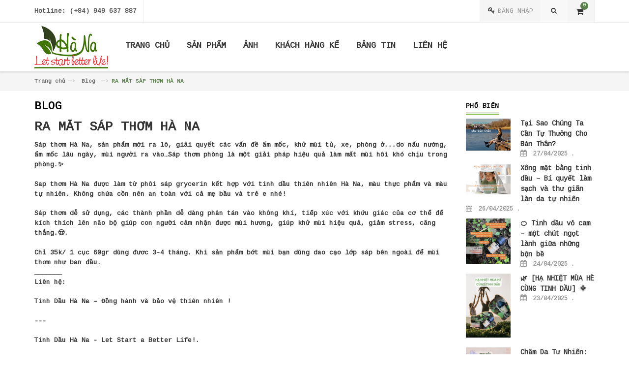

--- FILE ---
content_type: text/html; charset=utf-8
request_url: https://tinhdauhana.vn/ra-mat-sap-thom-ha-na
body_size: 11674
content:
<!doctype html>
<!--[if lt IE 7]><html class="no-js lt-ie9 lt-ie8 lt-ie7" lang="en"> <![endif]-->
<!--[if IE 7]><html class="no-js lt-ie9 lt-ie8" lang="en"> <![endif]-->
<!--[if IE 8]><html class="no-js lt-ie9" lang="en"> <![endif]-->
<!--[if IE 9 ]><html class="ie9 no-js"> <![endif]-->
<!--[if (gt IE 9)|!(IE)]><!--> <html class="no-js"> <!--<![endif]-->
<head>

	<!-- Basic page needs ================================================== -->
	<meta charset="utf-8">

	<!-- Title and description ================================================== -->
	<title>
		RA MẮT SÁP THƠM HÀ NA &ndash; Tinh dầu Hà Na
	</title>

	
	<meta name="description" content="Sáp thơm Hà Na, sản phẩm mới ra lò, giải quyết các vấn đề ấm mốc, khử mùi tủ, xe, phòng ở...do nấu nướng, ẩm mốc lâu ngày, mùi người ra vào…">
	

	<!-- Product meta ================================================== -->
	
  <meta property="og:type" content="article">
  <meta property="og:title" content="RA MẮT S&#193;P THƠM H&#192; NA">
  
  


  <meta property="og:description" content="Sáp thơm Hà Na, sản phẩm mới ra lò, giải quyết các vấn đề ấm mốc, khử mùi tủ, xe, phòng ở...do nấu nướng, ẩm mốc lâu ngày, mùi người ra vào…">

  <meta property="og:url" content="https://tinhdauhana.vn/ra-mat-sap-thom-ha-na">
  <meta property="og:site_name" content="Tinh dầu Hà Na">


	<!-- Helpers ================================================== -->
	<link rel="canonical" href="https://tinhdauhana.vn/ra-mat-sap-thom-ha-na">
	<meta name="viewport" content="width=device-width,user-scalable=no,initial-scale=1">
	<!-- Favicon -->
	<link rel="shortcut icon" href="//bizweb.dktcdn.net/100/019/496/themes/82751/assets/favicon.png?1761788085201" type="image/x-icon" />
	<!-- fonts --> 
	<!-- JavaScript --> 
<script src="//bizweb.dktcdn.net/100/019/496/themes/82751/assets/jquery.min.js?1761788085201" type="text/javascript"></script> 
<script src="//bizweb.dktcdn.net/100/019/496/themes/82751/assets/bootstrap.min.js?1761788085201" type="text/javascript"></script>
<script src="//bizweb.dktcdn.net/100/019/496/themes/82751/assets/parallax.js?1761788085201" type="text/javascript"></script>
<script src="//bizweb.dktcdn.net/100/019/496/themes/82751/assets/common.js?1761788085201" type="text/javascript"></script>
<script src="//bizweb.dktcdn.net/100/019/496/themes/82751/assets/revslider.js?1761788085201" type="text/javascript"></script>
<script src="//bizweb.dktcdn.net/100/019/496/themes/82751/assets/jquery.mobile-menu.min.js?1761788085201" type="text/javascript"></script>
<script src="//bizweb.dktcdn.net/100/019/496/themes/82751/assets/owl.carousel.min.js?1761788085201" type="text/javascript"></script>

<script src="//bizweb.dktcdn.net/100/019/496/themes/82751/assets/jgrowl.js?1761788085201" type="text/javascript"></script>
<script src="//bizweb.dktcdn.net/assets/themes_support/api.jquery.js" type="text/javascript"></script>
<script src="//bizweb.dktcdn.net/100/019/496/themes/82751/assets/cs.script.js?1761788085201" type="text/javascript"></script>  
	<!-- Styles -->
	<!-- CSS Style -->
<link href="//bizweb.dktcdn.net/100/019/496/themes/82751/assets/bootstrap.min.css?1761788085201" rel="stylesheet" type="text/css" media="all" />
<link href="//bizweb.dktcdn.net/100/019/496/themes/82751/assets/styles.css?1761788085201" rel="stylesheet" type="text/css" media="all" />
<link href="//bizweb.dktcdn.net/100/019/496/themes/82751/assets/revoslider.css?1761788085201" rel="stylesheet" type="text/css" media="all" />
<link href="//bizweb.dktcdn.net/100/019/496/themes/82751/assets/owl.carousel.css?1761788085201" rel="stylesheet" type="text/css" media="all" />
<link href="//bizweb.dktcdn.net/100/019/496/themes/82751/assets/owl.theme.css?1761788085201" rel="stylesheet" type="text/css" media="all" />
<link href="//bizweb.dktcdn.net/100/019/496/themes/82751/assets/font-awesome.css?1761788085201" rel="stylesheet" type="text/css" media="all" />


<link href="//bizweb.dktcdn.net/100/019/496/themes/82751/assets/blogmate.css?1761788085201" rel="stylesheet" type="text/css" media="all" />


<link href="//bizweb.dktcdn.net/100/019/496/themes/82751/assets/jgrowl.css?1761788085201" rel="stylesheet" type="text/css" media="all" />
<link href="//bizweb.dktcdn.net/100/019/496/themes/82751/assets/jquery.mobile-menu.css?1761788085201" rel="stylesheet" type="text/css" media="all" />
<link href="//bizweb.dktcdn.net/100/019/496/themes/82751/assets/responsive.css?1761788085201" rel="stylesheet" type="text/css" media="all" />
<!-- Google Fonts -->
<link rel="preconnect" href="https://fonts.googleapis.com">
<link rel="preconnect" href="https://fonts.gstatic.com" crossorigin>
<link href="https://fonts.googleapis.com/css2?family=Cousine&display=swap" rel="stylesheet">
	<!-- Header hook for plugins ================================================== -->
	<script>
	var Bizweb = Bizweb || {};
	Bizweb.store = 'tinhdauhana.mysapo.net';
	Bizweb.id = 19496;
	Bizweb.theme = {"id":82751,"name":"Hana essential oil","role":"main"};
	Bizweb.template = 'article';
	if(!Bizweb.fbEventId)  Bizweb.fbEventId = 'xxxxxxxx-xxxx-4xxx-yxxx-xxxxxxxxxxxx'.replace(/[xy]/g, function (c) {
	var r = Math.random() * 16 | 0, v = c == 'x' ? r : (r & 0x3 | 0x8);
				return v.toString(16);
			});		
</script>
<script>
	(function () {
		function asyncLoad() {
			var urls = ["https://popupwindow.sapoapps.vn/assets/popup.js?store=tinhdauhana.mysapo.net","https://promotionbar.sapoapps.vn/Scripts/promotionbar.js?store=tinhdauhana.mysapo.net","https://sociallogin.sapoapps.vn/sociallogin/script.js?store=tinhdauhana.mysapo.net","https://contactform.sapoapps.vn/ContactForm/ContactFormAsset/ContactFormScript?store=tinhdauhana.mysapo.net","https://googleshopping.sapoapps.vn/conversion-tracker/global-tag/1393.js?store=tinhdauhana.mysapo.net","https://googleshopping.sapoapps.vn/conversion-tracker/event-tag/1393.js?store=tinhdauhana.mysapo.net","//bwstatistics.sapoapps.vn/genscript/script.js?store=tinhdauhana.mysapo.net","//productreviews.sapoapps.vn/assets/js/productreviews.min.js?store=tinhdauhana.mysapo.net","https://productviewedhistory.sapoapps.vn/ProductViewed/ProductRecentScriptTags?store=tinhdauhana.mysapo.net","https://forms.sapoapps.vn/libs/js/surveyform.min.js?store=tinhdauhana.mysapo.net","https://memberdeals.sapoapps.vn/scripts/appbulk_member_deals.min.js?store=tinhdauhana.mysapo.net","https://google-shopping.sapoapps.vn/conversion-tracker/global-tag/787.js?store=tinhdauhana.mysapo.net","https://google-shopping.sapoapps.vn/conversion-tracker/event-tag/787.js?store=tinhdauhana.mysapo.net","https://google-shopping-v2.sapoapps.vn/api/conversion-tracker/global-tag/27?store=tinhdauhana.mysapo.net","https://google-shopping-v2.sapoapps.vn/api/conversion-tracker/event-tag/27?store=tinhdauhana.mysapo.net"];
			for (var i = 0; i < urls.length; i++) {
				var s = document.createElement('script');
				s.type = 'text/javascript';
				s.async = true;
				s.src = urls[i];
				var x = document.getElementsByTagName('script')[0];
				x.parentNode.insertBefore(s, x);
			}
		};
		window.attachEvent ? window.attachEvent('onload', asyncLoad) : window.addEventListener('load', asyncLoad, false);
	})();
</script>


<script>
	window.BizwebAnalytics = window.BizwebAnalytics || {};
	window.BizwebAnalytics.meta = window.BizwebAnalytics.meta || {};
	window.BizwebAnalytics.meta.currency = 'VND';
	window.BizwebAnalytics.tracking_url = '/s';

	var meta = {};
	
	meta.article = {"id": 1607028};
	
	
	for (var attr in meta) {
	window.BizwebAnalytics.meta[attr] = meta[attr];
	}
</script>

	
		<script src="/dist/js/stats.min.js?v=96f2ff2"></script>
	



<!-- Global site tag (gtag.js) - Google Analytics --> <script async src="https://www.googletagmanager.com/gtag/js?id=UA-131460111-1"></script> <script> window.dataLayer = window.dataLayer || []; function gtag(){dataLayer.push(arguments);} gtag('js', new Date()); gtag('config', 'UA-131460111-1'); </script>
<script>

	window.enabled_enhanced_ecommerce = false;

</script>






<script>
	var eventsListenerScript = document.createElement('script');
	eventsListenerScript.async = true;
	
	eventsListenerScript.src = "/dist/js/store_events_listener.min.js?v=8ee4227";
	
	document.getElementsByTagName('head')[0].appendChild(eventsListenerScript);
</script>


<!-- Google One Tap -->
<script type="text/javascript">
	(function () {
		var iframe;
		if(window.innerWidth <= 800){
			setTimeout(init, 10000);
		} else {
			document.addEventListener('DOMContentLoaded', init);
		}
		function init() {
			if (document.cookie.indexOf('one-click-social-login-google-one-tap-shown') >= 0) {
                return;
            }
			iframe = document.createElement('iframe');
			iframe.id = "iframe-google-one-tap";
			iframe.src = 'https://store.mysapo.net/account/GoogleOneTap';
			iframe.setAttribute('allowtransparency', 'true');
			iframe.setAttribute('allow', 'identity-credentials-get');
			iframe.frameBorder = 0;
			iframe.height = '385px';
			window.addEventListener('message', handlePostMessage, false);
			document.body.appendChild(iframe); 
		}
		function handlePostMessage(e) {
			var eventName = e.data[0];
			var data = e.data[1];
			switch (eventName) {
				case 'setHeight':
					iframe.height = data;
					break;
				case 'setTop':
					if ((window.innerWidth <= 800)) {
						iframe.style = "z-index: 9999999; position: fixed; bottom: 0px; right: 0px;";
						iframe.width = '100%';
					}
					else {
						iframe.style = "z-index: 9999999; position: fixed; top: 0px; right: 0px;";
						iframe.width = '391px';
					}
					break;
				case 'setRedirect':
					location.href = data.url + '&ReturnUrl=' + location.href;
					break;
				case 'markClosedOneTap':
					var date = new Date();
					date.setTime(date.getTime() + (1*24*60*60*1000));
					document.cookie = "one-click-social-login-google-one-tap-shown=1; expires=" + date.toUTCString() + "; path=/";
					break;
			}
		}
	}())
</script>
<!-- End Google One Tap -->





	<!--[if lt IE 9]>
<script src="//html5shim.googlecode.com/svn/trunk/html5.js"></script>
<script src="css3-mediaqueries-js.googlecode.com/svn/trunk/css3-mediaqueries.js"></script>
<![endif]-->   

	

<script>var ProductReviewsAppUtil=ProductReviewsAppUtil || {};</script>
</head>
<body  class="" >  
	<div id="page">
		<!-- Header -->
<header class="header-container">
	<div class="header-top">
		<div class="container">
			<div class="row">
				<div class="col-lg-6 col-md-6 col-sm-5 col-xs-12">
					<div class="phone hidden-xs">
						<div class="phone-box"><strong>Hotline:</strong> <span>(+84) 949 637 887</span></div>
					</div>
					<div class="welcome-msg hidden-xs">  </div>
				</div>
				<div class="col-lg-6 col-md-6 col-sm-7 col-xs-12">
					<div class="top-cart-contain" id="open_shopping_cart">
						<div class="mini-cart">
							<div data-toggle="dropdown" data-hover="dropdown" class="basket dropdown-toggle"> <a href="/cart"> <i class="icon-cart"></i>
								<div class="cart-box"><span id="cart-total" >0</span></div>
								</a>
							</div>
							<ul id="cart-sidebar" class="mini-products-list">
								<button style="display: none;" class="top-cart-content open_button arrow_box shopping_cart dropdown find" data-amount="0">	
									
								</button>
							</ul>
						</div>
					</div>										
					
					<!-- Header Top Links -->
					<div class="toplinks">
						<div class="links">
							<div class="login">
								<a title="Đăng nhập" href="/account/login"><span class="hidden-xs">Đăng nhập</span></a>
							</div>
						</div>
					</div>
					

					<div class="collapse navbar-collapse">
						<form  action="/search" method="get" class="navbar-form form_search_index">
							<div class="input-group">
								<input type="text" value="" maxlength="70" name="query" id="search" class="form-control block_in" placeholder="Tìm kiếm">
								<span class="input-group-btn">
									<button type="submit" class="btn btn-default"> <span class="glyphicon glyphicon-search"> <span class="sr-only">Tìm kiếm</span> </span> </button>
								</span> 
							</div>
						</form>
					</div>
				</div>
			</div>
		</div>
	</div>
</header>
<!-- end header --> 
<!-- Navbar -->
<nav>
	<div class="header container">
		<div class="row">
			<div class="col-xs-12">
				<div class="mm-toggle-wrap">
					<div class="mm-toggle"> <i class="icon-align-justify"></i><span class="mm-label">Menu</span> </div>
				</div>
				<!-- Header Logo -->  
				<a class="logo" href="//tinhdauhana.vn">
					
					<img alt="Tinh dầu Hà Na" src="//bizweb.dktcdn.net/100/019/496/themes/82751/assets/logo.png?1761788085201" />
					
				</a>
				<!-- End Header Logo -->
				<div class="nav-inner">
					<ul id="nav" class="">
						
						
						<li class="level0 parent drop-menu"><a href="/"><span>TRANG CHỦ</span> </a></li>
						
						
						
						<li class="level0 parent drop-menu"><a href="/collections/all"><span>SẢN PHẨM</span> </a>
							<ul style="display: none;" class="level1">
								
								
								<li class="level1 first"><a href="/set-qua"> <span>HỘP QUÀ TẶNG</span></a></li>
								
								
								
								<li class="level1 first"><a href="/tinh-dau-nguyen-chat"> <span>TINH DẦU NGUYÊN CHẤT</span></a></li>
								
								
								
								<li class="level1 first"><a href="/tinh-da-u-treo"> <span>TINH DẦU TREO</span></a></li>
								
								
								
								<li class="level1 first"><a href="/xit-khu-mui"> <span>TINH DẦU KHỬ MÙI</span></a></li>
								
								
								
								<li class="level1 first"><a href="/xa-bong-thao-duoc"> <span>XÀ BÔNG THẢO DƯỢC</span></a></li>
								
								
								
								<li class="level1 first"><a href="/sua-tam"> <span>SỮA TẮM THẢO DƯỢC</span></a></li>
								
								
								
								<li class="level1 first"><a href="/cao-goi-bo-ket"> <span>THẢO DƯỢC DƯỠNG TÓC</span></a></li>
								
								
								
								<li class="level1 first"><a href="/dau-nen"> <span>THẢO DƯỢC DƯỠNG DA</span></a></li>
								
								
								
								<li class="level1 first"><a href="/nuoc-hoa-kho"> <span>NƯỚC HOA KHÔ</span></a></li>
								
								
								
								<li class="level1 first"><a href="/nen-thom"> <span>NẾN THƠM TINH DẦU</span></a></li>
								
								
								
								<li class="level1 first"><a href="/hydrosol"> <span>HYDROSOL</span></a></li>
								
								
								
								<li class="level1 first"><a href="/tinh-da-u-duo-i-con-tru-ng"> <span>TINH DẦU ĐUỔI CÔN TRÙNG</span></a></li>
								
								
								
								<li class="level1 first"><a href="/khuyen-mai"> <span>COMBO KHUYẾN MÃI</span></a></li>
								
								
								
								<li class="level1 first"><a href="/muoi-tam-thao-duoc"> <span>MUỐI TẮM THẢO DƯỢC</span></a></li>
								
								
								
								<li class="level1 first"><a href="/den-dot-tinh-dau"> <span>ĐÈN ĐỐT TINH DẦU</span></a></li>
								
								
								
								<li class="level1 first"><a href="/san-pham-khac"> <span>SẢN PHẨM KHÁC</span></a></li>
								
								
							</ul>
						</li>
						
						
						
						<li class="level0 parent drop-menu"><a href="/gallery"><span>ẢNH</span> </a>
							<ul style="display: none;" class="level1">
								
								
								<li class="level1 first"><a href="/khu-san-xuat-tinh-dau-sa-chanh"> <span>KHU SẢN XUẤT TINH DẦU SẢ CHANH</span></a></li>
								
								
								
								<li class="level1 first"><a href="/huong-nhu-trang"> <span>HƯƠNG NHU TRẮNG</span></a></li>
								
								
								
								<li class="level1 first"><a href="/mui-gia"> <span>CÁNH ĐỒNG MÙI GIÀ</span></a></li>
								
								
								
								<li class="level1 first"><a href="/canh-dong-hung-que"> <span>HÚNG QUẾ QUÊ TÔI</span></a></li>
								
								
								
								<li class="level1 first"><a href="/muop-viet-nam"> <span>SƠ MƯỚP MADE IN VIỆT NAM</span></a></li>
								
								
								
								<li class="level1 first"><a href="/vuon-tram"> <span>VƯỜN TRÀM</span></a></li>
								
								
								
								<li class="level1 first"><a href="/vuon-bac-ha"> <span>BẠC HÀ</span></a></li>
								
								
								
								<li class="level1 first"><a href="/canh-dong-huong-thao"> <span>HƯƠNG THẢO - ROSEMARY VIỆT NAM</span></a></li>
								
								
								
								<li class="level1 first"><a href="/xuong-san-xuat-tinh-dau-sa-chanh"> <span>Xưởng sản xuất tinh dầu sả chanh 2020</span></a></li>
								
								
								
								<li class="level1 first"><a href="/palmarosa-sa-hoa-hong"> <span>PALMAROSA - SẢ HOA HỒNG</span></a></li>
								
								
								
								<li class="level1 first"><a href="/xuong-san-xuat-tinh-dau-mui-gia"> <span>Xưởng sản xuất tinh dầu Mùi Già</span></a></li>
								
								
								
								<li class="level1 first"><a href="/hung-que-2021"> <span>Húng quế - 2021</span></a></li>
								
								
								
								<li class="level1 first"><a href="/vetiver-mui-huong-khong-the-thieu-trong-nganh-pha-che-nuoc-hoa"> <span>VETIVER - Mùi hương không thể thiếu trong ngành pha chế nước hoa</span></a></li>
								
								
								
								<li class="level1 first"><a href="/holy-basil-huong-nhu-tia"> <span>HOLY BASIL - Hương nhu tía</span></a></li>
								
								
							</ul>
						</li>
						
						
						
						<li class="level0 parent drop-menu"><a href="/phan-hoi-cua-khach-hang-ve-cao-goi-bo-ket"><span>KHÁCH HÀNG KỂ</span> </a>
							<ul style="display: none;" class="level1">
								
								
								<li class="level1 first"><a href="/phan-hoi-cua-khach-hang-ve-tinh-dau"> <span>VỀ TINH DẦU</span></a></li>
								
								
								
								<li class="level1 first"><a href="/phan-hoi-cua-khach-hang-ve-xa-bong-thao-duoc"> <span>VỀ XÀ BÔNG</span></a></li>
								
								
								
								<li class="level1 first"><a href="/phan-hoi-cua-khach-hang-ve-cao-goi-bo-ket"> <span>VỀ CAO BỒ KẾT</span></a></li>
								
								
								
								<li class="level1 first"><a href="/phan-hoi-cua-khach-hang-ve-cac-san-pham-khac"> <span>VỀ SẢN PHẨM KHÁC</span></a></li>
								
								
							</ul>
						</li>
						
						
						
						<li class="level0 parent drop-menu"><a href="/tin-tuc"><span>BẢNG TIN</span> </a>
							<ul style="display: none;" class="level1">
								
								
								<li class="level1 first"><a href="/combo-san-pham"> <span>COMBO</span></a></li>
								
								
								
								<li class="level1 first"><a href="/tin-tuc"> <span>GÓC CHIA SẺ</span></a></li>
								
								
								
								<li class="level1 first"><a href="/khuyen-mai-2"> <span>Khuyến Mãi</span></a></li>
								
								
								
								<li class="level1 first"><a href="/kien-thuc-su-dung"> <span>Kiến thức sử dụng</span></a></li>
								
								
							</ul>
						</li>
						
						
						
						<li class="level0 parent drop-menu"><a href="/lien-he"><span>LIÊN HỆ</span> </a></li>
						
						
					</ul>
				</div>
			</div>
		</div>
	</div>
</nav>
<!-- end nav -->
		
		<div class="breadcrumbs">
	<div class="container">
		<div class="row">
			<ul>
				<li class="home"> <a href="/" title="Trang chủ">Trang chủ</a><span>—›</span></li>
				
				<li><a href="/tin-tuc" title="">Blog</a></li>
				<li><span>—›</span><strong>RA MẮT SÁP THƠM HÀ NA</strong></li>
				
			</ul>
		</div>
	</div>
</div>
		
		<div class="main-container col2-right-layout">
	<div class="main container">
		<div class="row">
			<div class="col-main col-sm-9">
				<div class="page-title">
					<h1>Blog</h1>
				</div>
				<div class="blog-wrapper" id="main">
					<div class="site-content" id="primary">
						<div role="main" id="content">
							<article class="blog_entry clearfix" >
								<header class="blog_entry-header clearfix">
									<div class="blog_entry-header-inner">
										<h2 class="blog_entry-title">RA MẮT SÁP THƠM HÀ NA</h2>
									</div>
									<!--blog_entry-header-inner--> 
								</header>
								<!--blog_entry-header clearfix-->
								<div class="entry-content">
									<div class="entry-content">
										<p>Sáp thơm Hà Na, sản phẩm mới ra lò, giải quyết các vấn đề ấm mốc, khử mùi tủ, xe, phòng ở...do nấu nướng, ẩm mốc lâu ngày, mùi người ra vào…Sáp thơm phòng là một giải pháp hiệu quả làm mất mùi hôi khó chịu trong phòng.✨</p>
<p>Sap thơm Hà Na được làm từ phôi sáp grycerin kết hợp với tinh dầu thiên nhiên Hà Na, màu thực phẩm và màu tự nhiên. Không chứa cồn nên an toàn với cả mẹ bầu và trẻ e nhé!</p>
<p>Sáp thơm dễ sử dụng, các thành phần dễ dàng phân tán vào không khí, tiếp xúc với khứu giác của cơ thể để kích thích lên não bộ giúp con người cảm nhận được mùi hương, giúp khử mùi hiệu quả, giảm stress, căng thẳng.😍.&nbsp;</p>
<p>Chỉ 35k/ 1 cục 60gr dùng đươc 3-4 tháng. Khi sản phẩm bớt mùi bạn dùng dao cạo lớp sáp bên ngoài để mùi thơm như ban đầu.<br />
_______<br />
<strong>Liên hệ:</strong></p>
<p><meta charset="utf-8" /></p>
<p dir="ltr"><b id="docs-internal-guid-fc56401a-7fff-fc25-aaca-72c84a0982ac">Tinh Dầu Hà Na – Đồng hành và bảo vệ thiên nhiên !</b></p>
<p dir="ltr"><b id="docs-internal-guid-fc56401a-7fff-fc25-aaca-72c84a0982ac">---</b></p>
<p dir="ltr"><b id="docs-internal-guid-fc56401a-7fff-fc25-aaca-72c84a0982ac">Tinh Dầu Hà Na - Let Start a Better Life!.</b></p>
<p dir="ltr"><b id="docs-internal-guid-fc56401a-7fff-fc25-aaca-72c84a0982ac">▪️ Comment hoặc gọi điện để mua hàng nhanh nhất: 0949637887 (zalo, viber ….)</b></p>
<p dir="ltr"><b id="docs-internal-guid-fc56401a-7fff-fc25-aaca-72c84a0982ac">▪️ Xem thêm các sản phẩm thiên nhiên khác tại: <a href="https://tinhdauhana.vn/collections/all">https://tinhdauhana.vn/collections/all</a></b></p>
<p dir="ltr"><b id="docs-internal-guid-fc56401a-7fff-fc25-aaca-72c84a0982ac">▪️ Hà Na trong mắt khách hàng: <a href="https://tinhdauhana.vn/phan-hoi-cua-khach-hang-ve-tinh-dau">https://tinhdauhana.vn/phan-hoi-cua-khach-hang-ve-tinh-dau</a></b></p>
<p dir="ltr"><b id="docs-internal-guid-fc56401a-7fff-fc25-aaca-72c84a0982ac">▪️ Mua hàng trên Shopee: <a href="https://shopee.vn/na_mint2014">https://shopee.vn/na_mint2014</a></b></p>
<p dir="ltr"><b id="docs-internal-guid-fc56401a-7fff-fc25-aaca-72c84a0982ac">▪️ Mua hàng trên Sendo: <a href="https://www.sendo.vn/shop/xuong-san-xuat-tinh-dau/san-pham">https://www.sendo.vn/shop/xuong-san-xuat-tinh-dau/san-pham</a></b></p>
<p dir="ltr"><b id="docs-internal-guid-fc56401a-7fff-fc25-aaca-72c84a0982ac">▪️ Các bạn muốn trở thành đại lý của Tinh Dầu Hà Na xin vui inbox hoặc liên hệ với hotline..</b></p>
<p>&nbsp;</p>
									</div>
								</div>
								<footer class="entry-meta"><time class="entry-date">26/08/2019</time></footer>
							</article>
							<div class="comment-content">
								
								
								<div class="comments-form-wrapper clearfix">
									<span class="hatbar">Bình luận của bạn</span>
									<form method="post" action="/posts/ra-mat-sap-thom-ha-na/comments" id="article_comments" accept-charset="UTF-8"><input name="FormType" type="hidden" value="article_comments"/><input name="utf8" type="hidden" value="true"/><input type="hidden" id="Token-e636fd992aca421390d401b21084cbf5" name="Token" /><script src="https://www.google.com/recaptcha/api.js?render=6Ldtu4IUAAAAAMQzG1gCw3wFlx_GytlZyLrXcsuK"></script><script>grecaptcha.ready(function() {grecaptcha.execute("6Ldtu4IUAAAAAMQzG1gCw3wFlx_GytlZyLrXcsuK", {action: "article_comments"}).then(function(token) {document.getElementById("Token-e636fd992aca421390d401b21084cbf5").value = token});});</script>
									
										<div class="field">
											<label style=" width: 100%;" for="name">Tên<em class="required">*</em></label>
											<input type="text" id="user" name="Author" value="Tinh Dầu Hà Na" class="input-text">
										</div>
										<div class="field">
											<label style=" width: 100%;" for="email">Email<em class="required">*</em></label>
											<input  type="text" id="email" name="Email" value="" class="input-text validate-email">
										</div>
										<div class="clear"></div>
										<div class="field aw-blog-comment-area">
											<label style=" width: 100%;" for="comment">Ý kiến của bạn<em class="required">*</em></label>
											<textarea rows="5" cols="50" class="input-text" title="Comment" id="comment" name="Body"></textarea>
										</div>
										<div style="width:96%" class="button-set">
											<button type="submit" class="bnt-comment"><span><span>Gửi đi</span></span></button>
										</div>
									</form>
								</div>
								<!--comments-form-wrapper clearfix--> 
								
							</div>
						</div>
					</div>
				</div>
			</div>
			<div class="col-right sidebar col-sm-3">
	<div role="complementary" class="widget_wrapper13" id="secondary">
		
		<div class="popular-posts widget widget__sidebar " id="recent-posts-4">
			<span class="widget-title"><span>Phổ biến</span></span>
			<div class="widget-content">
				<ul class="posts-list unstyled clearfix">
					
					<li>
						<figure class="featured-thumb" style="width:35%">
							<a href="/tai-sao-chung-ta-can-tu-thuong-cho-ban-than" title="Tại Sao Chúng Ta Cần Tự Thưởng Cho Bản Thân?">
								
								<img src="//bizweb.dktcdn.net/thumb/grande/100/019/496/articles/tai-sao-chung-ta-can-tu-thuong-cho-ban-than.jpg?v=1745771106680">
								
							</a> 
						</figure>
						<!--featured-thumb-->
						<span><a title="Tại Sao Chúng Ta Cần Tự Thưởng Cho Bản Thân?" href="/tai-sao-chung-ta-can-tu-thuong-cho-ban-than">Tại Sao Chúng Ta Cần Tự Thưởng Cho Bản Thân?</a></span>
						<p class="post-meta"><i class="icon-calendar"></i>
							<time class="entry-date">27/04/2025</time>
							.</p>
					</li>
					
					<li>
						<figure class="featured-thumb" style="width:35%">
							<a href="/xong-mat-bang-tinh-dau-bi-quyet-lam-sach-va-thu-gian-lan-da-tu-nhien" title="Xông mặt bằng tinh dầu – Bí quyết làm sạch và thư giãn làn da tự nhiên">
								
								<img src="//bizweb.dktcdn.net/thumb/grande/100/019/496/articles/xong-mat-bang-tinh-dau-lam-sach-va-thu-gian-lan-da-tu-nhien.jpg?v=1745683090020">
								
							</a> 
						</figure>
						<!--featured-thumb-->
						<span><a title="Xông mặt bằng tinh dầu – Bí quyết làm sạch và thư giãn làn da tự nhiên" href="/xong-mat-bang-tinh-dau-bi-quyet-lam-sach-va-thu-gian-lan-da-tu-nhien">Xông mặt bằng tinh dầu – Bí quyết làm sạch và thư giãn làn da tự nhiên</a></span>
						<p class="post-meta"><i class="icon-calendar"></i>
							<time class="entry-date">26/04/2025</time>
							.</p>
					</li>
					
					<li>
						<figure class="featured-thumb" style="width:35%">
							<a href="/tinh-dau-vo-cam-mot-chut-ngot-lanh-giua-nhung-bon-be" title="🍊 Tinh dầu vỏ cam – một chút ngọt lành giữa những bộn bề">
								
								<img src="//bizweb.dktcdn.net/thumb/grande/100/019/496/articles/cam-sanh-9eb438ab-dfb1-4e92-a53c-ace24ec93831.jpg?v=1745508602437">
								
							</a> 
						</figure>
						<!--featured-thumb-->
						<span><a title="🍊 Tinh dầu vỏ cam – một chút ngọt lành giữa những bộn bề" href="/tinh-dau-vo-cam-mot-chut-ngot-lanh-giua-nhung-bon-be">🍊 Tinh dầu vỏ cam – một chút ngọt lành giữa những bộn bề</a></span>
						<p class="post-meta"><i class="icon-calendar"></i>
							<time class="entry-date">24/04/2025</time>
							.</p>
					</li>
					
					<li>
						<figure class="featured-thumb" style="width:35%">
							<a href="/ha-nhiet-mua-he-cung-tinh-dau" title="🌿 [HẠ NHIỆT MÙA HÈ CÙNG TINH DẦU] 🌞">
								
								<img src="//bizweb.dktcdn.net/thumb/grande/100/019/496/articles/ha-nhiet-mua-he-cung-tinh-dau.jpg?v=1745388770857">
								
							</a> 
						</figure>
						<!--featured-thumb-->
						<span><a title="🌿 [HẠ NHIỆT MÙA HÈ CÙNG TINH DẦU] 🌞" href="/ha-nhiet-mua-he-cung-tinh-dau">🌿 [HẠ NHIỆT MÙA HÈ CÙNG TINH DẦU] 🌞</a></span>
						<p class="post-meta"><i class="icon-calendar"></i>
							<time class="entry-date">23/04/2025</time>
							.</p>
					</li>
					
					<li>
						<figure class="featured-thumb" style="width:35%">
							<a href="/cham-da-tu-nhien-nhe-nhang-an-toan-thom-mat-cung-ha-na" title="Chăm Da Tự Nhiên: Nhẹ Nhàng, An Toàn, Thơm Mát Cùng Hà Na 🌿">
								
								<img src="//bizweb.dktcdn.net/thumb/grande/100/019/496/articles/tinh-dau-cham-soc-da.jpg?v=1745249358653">
								
							</a> 
						</figure>
						<!--featured-thumb-->
						<span><a title="Chăm Da Tự Nhiên: Nhẹ Nhàng, An Toàn, Thơm Mát Cùng Hà Na 🌿" href="/cham-da-tu-nhien-nhe-nhang-an-toan-thom-mat-cung-ha-na">Chăm Da Tự Nhiên: Nhẹ Nhàng, An Toàn, Thơm Mát Cùng Hà Na 🌿</a></span>
						<p class="post-meta"><i class="icon-calendar"></i>
							<time class="entry-date">21/04/2025</time>
							.</p>
					</li>
					
					<li>
						<figure class="featured-thumb" style="width:35%">
							<a href="/gio-trai-dat-22-04-nho-nhung-y-nghia" title="🌍 GIỜ TRÁI ĐẤT 22/04 — NHỎ NHƯNG Ý NGHĨA 🌿">
								
								<img src="//bizweb.dktcdn.net/thumb/grande/100/019/496/articles/xanh-la-hong-vang-don-gian-thong-diep-ngay-moi-truong-poster.jpg?v=1745201201967">
								
							</a> 
						</figure>
						<!--featured-thumb-->
						<span><a title="🌍 GIỜ TRÁI ĐẤT 22/04 — NHỎ NHƯNG Ý NGHĨA 🌿" href="/gio-trai-dat-22-04-nho-nhung-y-nghia">🌍 GIỜ TRÁI ĐẤT 22/04 — NHỎ NHƯNG Ý NGHĨA 🌿</a></span>
						<p class="post-meta"><i class="icon-calendar"></i>
							<time class="entry-date">21/04/2025</time>
							.</p>
					</li>
					
					<li>
						<figure class="featured-thumb" style="width:35%">
							<a href="/giai-dap-tinh-dau-an-toan-cho-tre-em-cach-dung-dung-chuan-luu-y-me-can-biet" title="🌿 Giải Đáp: Tinh Dầu An Toàn Cho Trẻ Em, Cách Dùng Đúng Chuẩn & Lưu Ý Mẹ Cần Biết 🌿">
								
								<img src="//bizweb.dktcdn.net/thumb/grande/100/019/496/articles/su-dung-tinh-dau-an-toan-voi-tre-em.jpg?v=1744755227150">
								
							</a> 
						</figure>
						<!--featured-thumb-->
						<span><a title="🌿 Giải Đáp: Tinh Dầu An Toàn Cho Trẻ Em, Cách Dùng Đúng Chuẩn & Lưu Ý Mẹ Cần Biết 🌿" href="/giai-dap-tinh-dau-an-toan-cho-tre-em-cach-dung-dung-chuan-luu-y-me-can-biet">🌿 Giải Đáp: Tinh Dầu An Toàn Cho Trẻ Em, Cách Dùng Đúng Chuẩn & Lưu Ý Mẹ Cần Biết 🌿</a></span>
						<p class="post-meta"><i class="icon-calendar"></i>
							<time class="entry-date">16/04/2025</time>
							.</p>
					</li>
					
					<li>
						<figure class="featured-thumb" style="width:35%">
							<a href="/de-tho-hon-moi-ngay-cung-tinh-dau-thien-nhien" title="🌿 Dễ Thở Hơn Mỗi Ngày Cùng Tinh Dầu Thiên Nhiên 🌿">
								
								<img src="//bizweb.dktcdn.net/thumb/grande/100/019/496/articles/cai-thien-thong-thoang-duong-tho.jpg?v=1744599661697">
								
							</a> 
						</figure>
						<!--featured-thumb-->
						<span><a title="🌿 Dễ Thở Hơn Mỗi Ngày Cùng Tinh Dầu Thiên Nhiên 🌿" href="/de-tho-hon-moi-ngay-cung-tinh-dau-thien-nhien">🌿 Dễ Thở Hơn Mỗi Ngày Cùng Tinh Dầu Thiên Nhiên 🌿</a></span>
						<p class="post-meta"><i class="icon-calendar"></i>
							<time class="entry-date">14/04/2025</time>
							.</p>
					</li>
					
					<li>
						<figure class="featured-thumb" style="width:35%">
							<a href="/tinh-dau-cho-be-mon-qua-nhe-diu-tu-thien-nhien" title="🌼 Tinh Dầu Cho Bé: Món Quà Nhẹ Dịu Từ Thiên Nhiên">
								
								<img src="//bizweb.dktcdn.net/thumb/grande/100/019/496/articles/tinh-dau-ngay-danh-cho-be.jpg?v=1744300753447">
								
							</a> 
						</figure>
						<!--featured-thumb-->
						<span><a title="🌼 Tinh Dầu Cho Bé: Món Quà Nhẹ Dịu Từ Thiên Nhiên" href="/tinh-dau-cho-be-mon-qua-nhe-diu-tu-thien-nhien">🌼 Tinh Dầu Cho Bé: Món Quà Nhẹ Dịu Từ Thiên Nhiên</a></span>
						<p class="post-meta"><i class="icon-calendar"></i>
							<time class="entry-date">10/04/2025</time>
							.</p>
					</li>
					
					<li>
						<figure class="featured-thumb" style="width:35%">
							<a href="/7-tinh-dau-co-mui-huong-de-chiu-nhat-thu-gian-thanh-loc-de-su-dung-moi-ngay" title="7 Tinh Dầu Có Mùi Hương Dễ Chịu Nhất – Thư Giãn, Thanh Lọc & Dễ Sử Dụng Mỗi Ngày">
								
								<img src="//bizweb.dktcdn.net/thumb/grande/100/019/496/articles/7-tinh-dau-co-mui-huong-de-chiu-nhat.jpg?v=1744103488117">
								
							</a> 
						</figure>
						<!--featured-thumb-->
						<span><a title="7 Tinh Dầu Có Mùi Hương Dễ Chịu Nhất – Thư Giãn, Thanh Lọc & Dễ Sử Dụng Mỗi Ngày" href="/7-tinh-dau-co-mui-huong-de-chiu-nhat-thu-gian-thanh-loc-de-su-dung-moi-ngay">7 Tinh Dầu Có Mùi Hương Dễ Chịu Nhất – Thư Giãn, Thanh Lọc & Dễ Sử Dụng Mỗi Ngày</a></span>
						<p class="post-meta"><i class="icon-calendar"></i>
							<time class="entry-date">09/04/2025</time>
							.</p>
					</li>
					
				</ul>
			</div>
			<!--widget-content--> 
		</div>
		
		<div class="popular-posts widget widget_categories" id="categories-2">
			<span class="widget-title"><span>Danh mục tin tức</span></span>
			<ul>
				
				<li class="cat-item cat-item-19599"><a href="/kien-thuc-su-dung">Kiến thức sử dụng</a></li>
				
				<li class="cat-item cat-item-19599"><a href="/combo-san-pham">Combo sản phẩm</a></li>
				
				<li class="cat-item cat-item-19599"><a href="/khuyen-mai-2">Khuyến Mãi</a></li>
				
				<li class="cat-item cat-item-19599"><a href="/tin-tuc">Blog</a></li>
				
			</ul>
		</div>
		<!-- Banner Ad Block -->
		<div class="ad-spots widget widget__sidebar">
			<span class="widget-title"><span>Quảng cáo</span></span>
			<div class="widget-content"><a target="_self" href="" title=""><img alt="offer banner" src="//bizweb.dktcdn.net/100/019/496/themes/82751/assets/blog-offer-banner.jpg?1761788085201"></a></div>
		</div>
	</div>
</div>
		</div>
	</div>
</div>
<style>
img {
    vertical-align: middle;
    max-width: 100%;
}
</style>
<div class="brand-logo">
	<div class="container">
		<div class="slider-items-products">
			<div id="brand-logo-slider" class="product-flexslider hidden-buttons">
				
				<div class="slider-items slider-width-col6"> 

					<!-- Item -->
					
					<div class="item"> <a href=""><img src="//bizweb.dktcdn.net/100/019/496/themes/82751/assets/b-logo1.png?1761788085201" alt="Image"></a> </div>
					<!-- End Item --> 
					
					
					<!-- Item -->
					
					<div class="item"> <a href="https://www.facebook.com/tinhdauhana.vn/"><img src="//bizweb.dktcdn.net/100/019/496/themes/82751/assets/b-logo2.png?1761788085201" alt="Image"></a> </div>
					<!-- End Item --> 
					
					
					<!-- Item -->
					
					<div class="item"> <a href="https://tinhdauhana.vn/hydrosol"><img src="//bizweb.dktcdn.net/100/019/496/themes/82751/assets/b-logo3.png?1761788085201" alt="Image"></a> </div>
					<!-- End Item --> 
							
					
					<!-- Item -->
					
					<div class="item"> <a href="https://tinhdauhana.vn/cao-goi-bo-ket-2"><img src="//bizweb.dktcdn.net/100/019/496/themes/82751/assets/b-logo4.png?1761788085201" alt="Image"></a> </div>
					<!-- End Item --> 
					
					
					<!-- Item -->
					
					<div class="item"> <a href="https://tinhdauhana.vn/nen-thom"><img src="//bizweb.dktcdn.net/100/019/496/themes/82751/assets/b-logo5.png?1761788085201" alt="Image"></a> </div>
					<!-- End Item --> 
					
					
					<!-- Item -->
					
					<div class="item"> <a href="https://tinhdauhana.vn/bong-tam-xo-muop-1"><img src="//bizweb.dktcdn.net/100/019/496/themes/82751/assets/b-logo6.png?1761788085201" alt="Image"></a> </div>
					<!-- End Item --> 
					
					
					<!-- Item -->
					
					<div class="item"> <a href="http://tinhdauhana.vn/tinh-dau-nguyen-chat"><img src="//bizweb.dktcdn.net/100/019/496/themes/82751/assets/b-logo7.png?1761788085201" alt="Image"></a> </div>
					<!-- End Item --> 
					
					
					<!-- Item -->
					
					<div class="item"> <a href="http://tinhdauhana.vn/tinh-da-u-duo-i-con-tru-ng"><img src="//bizweb.dktcdn.net/100/019/496/themes/82751/assets/b-logo8.png?1761788085201" alt="Image"></a> </div>
					<!-- End Item --> 
					
					
				</div>
				
			</div>
		</div>
	</div>
</div>
<div class="our-features-box">
	<div class="container">
		<div class="row">
			<div class="col-md-4 col-xs-12 col-sm-4">
				<div class="feature-box">
					<div class="icon-truck">&nbsp;</div>
					<div class="content">CHÍNH SÁCH GIAO HÀNG</div>
					<span>Miễn phí vận chuyển nội thành ĐƠN HÀNG ≥ 500.000 vnđ./.</span> </div>
			</div>
			<div class="col-md-4 col-xs-12 col-sm-4">
				<div class="feature-box">
					<div class="icon-love">&nbsp;</div>
					<div class="content">HỖ TRỢ KHÁCH HÀNG  </div>
					<span>Hỗ trợ trực tuyến - Ms Dung:  (+84) 949 637 887  </span> </div>
			</div>
			<div class="col-md-4 col-xs-12 col-sm-4">
				<div class="feature-box">
					<div class="icon-return">&nbsp;</div>
					<div class="content">QUÀ TẶNG KHÁCH HÀNG</div>
					<span>Tặng quà ĐƠN HÀNG ≥ 1.000.000 vnđ</span> </div>
			</div>
		</div>
	</div>
</div>
		
<link href="//bizweb.dktcdn.net/100/019/496/themes/82751/assets/bpr-products-module.css?1761788085201" rel="stylesheet" type="text/css" media="all" />
<div class="bizweb-product-reviews-module"></div>
<footer class="footer">
	<div class="newsletter-wrap">
		<div class="container">
			<div class="row">
				<div class="col-xs-12">
					<div class="newsletter">
						<form method="post" action="/postcontact" id="contact" accept-charset="UTF-8"><input name="FormType" type="hidden" value="contact"/><input name="utf8" type="hidden" value="true"/><input type="hidden" id="Token-9857e66eada14e498004788a3903fc9f" name="Token" /><script src="https://www.google.com/recaptcha/api.js?render=6Ldtu4IUAAAAAMQzG1gCw3wFlx_GytlZyLrXcsuK"></script><script>grecaptcha.ready(function() {grecaptcha.execute("6Ldtu4IUAAAAAMQzG1gCw3wFlx_GytlZyLrXcsuK", {action: "contact"}).then(function(token) {document.getElementById("Token-9857e66eada14e498004788a3903fc9f").value = token});});</script>
							<span><span>LUÔN CẬP NHẬT:</span></span>
							<p>Về tin tức đó đây, sản phẩm mới của Hà Na</p>						
							<input style="padding: 11px;" name="contact[email]" type="email" placeholder="Nhập email của bạn" class="input-text required-entry validate-email" title="Sign up for our newsletter" id="newsletter1 email" value="">
							<button class="subscribe" title="Subscribe" type="submit"><span>Đăng kí</span></button>
						</form>
					</div>
				</div>
			</div>
		</div>
	</div>
	<!--newsletter-->

	<div class="footer-middle">
		<div class="container">
			<div class="row">
				<div class="col-md-2 col-sm-4">
					<div class="footer-logo"><a href="#" title="Logo"><img src="//bizweb.dktcdn.net/100/019/496/themes/82751/assets/footer-logo.png?1761788085201" alt="Logo"></a></div>
					<p></p>
				</div>
				<div class="col-md-2 col-sm-4">
					<span>VỀ CHÚNG TÔI</span>
					<ul class="links">
						
						<li><a href="/">Trang chủ</a></li>
						
						<li><a href="/gioi-thieu">Câu chuyện</a></li>
						
						<li><a href="/tinh-dau-nguyen-chat">Sản phẩm</a></li>
						
						<li><a href="/tin-tuc">Bảng tin</a></li>
						
						<li><a href="/lien-he">Liên hệ</a></li>
						
					</ul>
				</div>
				<div class="col-md-2 col-sm-4">
					<span>LIÊN KẾT</span>
					<ul class="links">
						
						<li><a href="/huong-dan-mua-hang">Hướng dẫn mua hàng</a></li>
						
						<li><a href="/huong-dan-mua-hang">Hướng dẫn thanh toán</a></li>
						
						<li><a href="/huong-dan-mua-hang">Hướng dẫn giao nhận</a></li>
						
						<li><a href="/huong-dan-mua-hang">Chính sách vận chuyển</a></li>
						
					</ul>
				</div>
				<div class="col-md-3 col-sm-4">
					<span>Liên hệ</span>
					<div class="contacts-info">
						<address>
							<i class="add-icon">&nbsp;</i>Mộc nam - Duy Tiên - Hà Nam
						</address>
						<div class="phone-footer"><i class="phone-icon">&nbsp;</i>(+84) 949 637 887</div>
						<div class="email-footer"><i class="email-icon">&nbsp;</i> <a href="mailto:support@magikcommerce.com">tinhdauhana@gmail.com</a> </div>
					</div>
				</div>
				<div class="col-md-3 col-sm-4">
					<span>KÊNH KẾT NỐI:</span>
					
					<div class="fb-page" data-href="https://www.facebook.com/tinhdauhana.vn/" data-width="260" data-small-header="false" data-adapt-container-width="true" data-hide-cover="false" data-show-facepile="true"><blockquote cite="https://www.facebook.com/tinhdauhana.vn/" class="fb-xfbml-parse-ignore"><a href="https://www.facebook.com/tinhdauhana.vn/">Tinh Dầu Hà Na</a></blockquote></div>
					<div id="fb-root"></div>
<script async defer crossorigin="anonymous" src="https://connect.facebook.net/vi_VN/sdk.js#xfbml=1&version=v3.2&appId=382370185642593&autoLogAppEvents=1"></script>
				</div>
			</div>
		</div>
	</div>
	<div class="footer-top">
		<div class="container">
			<div class="row">
				<div class="col-xs-12 col-sm-6">
					<div class="payment-accept"> 
						<img src="//bizweb.dktcdn.net/100/019/496/themes/82751/assets/payment-1.png?1761788085201" alt=""> 
						<img src="//bizweb.dktcdn.net/100/019/496/themes/82751/assets/payment-2.png?1761788085201" alt=""> 
						<img src="//bizweb.dktcdn.net/100/019/496/themes/82751/assets/payment-3.png?1761788085201" alt=""> 
						<img src="//bizweb.dktcdn.net/100/019/496/themes/82751/assets/payment-4.png?1761788085201" alt=""> 
					</div>
				</div>
				<div class="col-xs-12 col-sm-6">
					<div class="social">
						<ul>
							<li class="fb"><a href="https://www.facebook.com/tinhdauhana.vn/"></a></li>
							<li class="tw"><a href=" https://www.lazada.vn/shop/tinh-dau-ha-na"><img src="https://bizweb.dktcdn.net/100/019/496/themes/82751/assets/logo-lazada-2.png?1631096169109"  style="width:35px;height:35px;"></a></li>
							<li class="rss"><a href="https://shopee.vn/tinh.dau.ha.na.88"><img src="https://bizweb.dktcdn.net/100/019/496/themes/82751/assets/shopee.png?1631096164246"  style="width:35px;height:35px;"></a></li>
							<li class="pintrest"><a href="https://www.youtube.com/channel/UCOS382_y--LNJ52mH1a9xbA?view_as=subscriber"></a></li>
							<li class="googleplus"><a href="https://www.pinterest.com/tinhdauhana/pins/"></a></li>
						</ul>
					</div>
				</div>
			</div>
		</div>
	</div>
	<div class="footer-bottom">
		<div class="container">
			<div class="row">
				<div class="col-xs-12 coppyright">&copy; <span class="bizweb">Cung cấp bởi Sapo</span>
					<ul class="links">
						
					</ul>
				</div>
			</div>
		</div>
	</div>
</footer>
<!-- End Footer -->
	</div>
	<div id="mobile-menu">
	<ul>
		<li>
			<div class="mm-search">
				<form  action="/search" id="search" name="search" method="get" class="navbar-form form_search_index">
					<div class="input-group">
						<div class="input-group-btn">
							<button class="btn btn-default" type="submit"><i class="icon-search"></i></button>
						</div>
						<input type="text" value="" name="query" class="form-control simple" placeholder="Tìm kiếm" id="srch-term">
					</div>
				</form>
			</div>
		</li>
		<li>
			<div class="home"> <a href="/"><i class="icon-home"></i>Trang chủ</a> </div>
		</li>
		
		
		<li><a href="/">TRANG CHỦ</a></li>
		
		
		
		<li><a href="/collections/all">SẢN PHẨM</a> 
			<!--sub sub category-->
			<ul>
				
				
				<li> <a href="/set-qua">HỘP QUÀ TẶNG</a> </li>
				
				
				
				<li> <a href="/tinh-dau-nguyen-chat">TINH DẦU NGUYÊN CHẤT</a> </li>
				
				
				
				<li> <a href="/tinh-da-u-treo">TINH DẦU TREO</a> </li>
				
				
				
				<li> <a href="/xit-khu-mui">TINH DẦU KHỬ MÙI</a> </li>
				
				
				
				<li> <a href="/xa-bong-thao-duoc">XÀ BÔNG THẢO DƯỢC</a> </li>
				
				
				
				<li> <a href="/sua-tam">SỮA TẮM THẢO DƯỢC</a> </li>
				
				
				
				<li> <a href="/cao-goi-bo-ket">THẢO DƯỢC DƯỠNG TÓC</a> </li>
				
				
				
				<li> <a href="/dau-nen">THẢO DƯỢC DƯỠNG DA</a> </li>
				
				
				
				<li> <a href="/nuoc-hoa-kho">NƯỚC HOA KHÔ</a> </li>
				
				
				
				<li> <a href="/nen-thom">NẾN THƠM TINH DẦU</a> </li>
				
				
				
				<li> <a href="/hydrosol">HYDROSOL</a> </li>
				
				
				
				<li> <a href="/tinh-da-u-duo-i-con-tru-ng">TINH DẦU ĐUỔI CÔN TRÙNG</a> </li>
				
				
				
				<li> <a href="/khuyen-mai">COMBO KHUYẾN MÃI</a> </li>
				
				
				
				<li> <a href="/muoi-tam-thao-duoc">MUỐI TẮM THẢO DƯỢC</a> </li>
				
				
				
				<li> <a href="/den-dot-tinh-dau">ĐÈN ĐỐT TINH DẦU</a> </li>
				
				
				
				<li> <a href="/san-pham-khac">SẢN PHẨM KHÁC</a> </li>
				
				
			</ul>		
			
		
		
		<li><a href="/gallery">ẢNH</a> 
			<!--sub sub category-->
			<ul>
				
				
				<li> <a href="/khu-san-xuat-tinh-dau-sa-chanh">KHU SẢN XUẤT TINH DẦU SẢ CHANH</a> </li>
				
				
				
				<li> <a href="/huong-nhu-trang">HƯƠNG NHU TRẮNG</a> </li>
				
				
				
				<li> <a href="/mui-gia">CÁNH ĐỒNG MÙI GIÀ</a> </li>
				
				
				
				<li> <a href="/canh-dong-hung-que">HÚNG QUẾ QUÊ TÔI</a> </li>
				
				
				
				<li> <a href="/muop-viet-nam">SƠ MƯỚP MADE IN VIỆT NAM</a> </li>
				
				
				
				<li> <a href="/vuon-tram">VƯỜN TRÀM</a> </li>
				
				
				
				<li> <a href="/vuon-bac-ha">BẠC HÀ</a> </li>
				
				
				
				<li> <a href="/canh-dong-huong-thao">HƯƠNG THẢO - ROSEMARY VIỆT NAM</a> </li>
				
				
				
				<li> <a href="/xuong-san-xuat-tinh-dau-sa-chanh">Xưởng sản xuất tinh dầu sả chanh 2020</a> </li>
				
				
				
				<li> <a href="/palmarosa-sa-hoa-hong">PALMAROSA - SẢ HOA HỒNG</a> </li>
				
				
				
				<li> <a href="/xuong-san-xuat-tinh-dau-mui-gia">Xưởng sản xuất tinh dầu Mùi Già</a> </li>
				
				
				
				<li> <a href="/hung-que-2021">Húng quế - 2021</a> </li>
				
				
				
				<li> <a href="/vetiver-mui-huong-khong-the-thieu-trong-nganh-pha-che-nuoc-hoa">VETIVER - Mùi hương không thể thiếu trong ngành pha chế nước hoa</a> </li>
				
				
				
				<li> <a href="/holy-basil-huong-nhu-tia">HOLY BASIL - Hương nhu tía</a> </li>
				
				
			</ul>		
			
		
		
		<li><a href="/phan-hoi-cua-khach-hang-ve-cao-goi-bo-ket">KHÁCH HÀNG KỂ</a> 
			<!--sub sub category-->
			<ul>
				
				
				<li> <a href="/phan-hoi-cua-khach-hang-ve-tinh-dau">VỀ TINH DẦU</a> </li>
				
				
				
				<li> <a href="/phan-hoi-cua-khach-hang-ve-xa-bong-thao-duoc">VỀ XÀ BÔNG</a> </li>
				
				
				
				<li> <a href="/phan-hoi-cua-khach-hang-ve-cao-goi-bo-ket">VỀ CAO BỒ KẾT</a> </li>
				
				
				
				<li> <a href="/phan-hoi-cua-khach-hang-ve-cac-san-pham-khac">VỀ SẢN PHẨM KHÁC</a> </li>
				
				
			</ul>		
			
		
		
		<li><a href="/tin-tuc">BẢNG TIN</a> 
			<!--sub sub category-->
			<ul>
				
				
				<li> <a href="/combo-san-pham">COMBO</a> </li>
				
				
				
				<li> <a href="/tin-tuc">GÓC CHIA SẺ</a> </li>
				
				
				
				<li> <a href="/khuyen-mai-2">Khuyến Mãi</a> </li>
				
				
				
				<li> <a href="/kien-thuc-su-dung">Kiến thức sử dụng</a> </li>
				
				
			</ul>		
			
		
		
		<li><a href="/lien-he">LIÊN HỆ</a></li>
		
		
	</ul>
</div>
	<script type="text/javascript">
  Bizweb.updateCartFromForm = function(cart, cart_summary_id, cart_count_id) {
    
    if ((typeof cart_summary_id) === 'string') {
      var cart_summary = jQuery(cart_summary_id);
      if (cart_summary.length) {
        // Start from scratch.
        cart_summary.empty();
        // Pull it all out.        
        jQuery.each(cart, function(key, value) {
          if (key === 'items') {
            
            var table = jQuery(cart_summary_id);           
            if (value.length) {  
              
              jQuery('<div class="animated_item"><p>Sản phẩm đã cho vào giỏ hàng</p></div>').appendTo(table);       
              jQuery.each(value, function(i, item) {
                jQuery('<li class="item even"><a class="product-image" href="'+ item.url +'"><img src="' + Bizweb.resizeImage(item.image, 'small') + '" width="80"></a><div class="detail-item"><div class="product-details"> <a href="javascript:void(0);" onclick="Bizweb.removeItem(' + item.variant_id + ')" title="Remove This Item" class="btn-remove1">Remove This Item</a><p class="product-name"> <a href="'+ item.url +'" title="' + item.name + '">' + item.name + '</a> </p></div><div class="product-details-bottom"> <span class="price">' + Bizweb.formatMoney(item.price, "{{amount_no_decimals_with_comma_separator}}₫") + '</span> <span class="title-desc">Qty:</span> <strong>' + item.quantity + '</strong> </div></div></li>').appendTo(table);
              });                       
                jQuery('<div class="top-subtotal">Tổng tiền: <span class="price total_price">0₫</span></div><div class="animated_item actions"><a href="/cart\" class=" view-cart">Giỏ hàng</a><a href="/checkout\" class=" btn-checkout">Thanh toán</a></div>').appendTo(table); 
            }
            else {
              jQuery('<div class="animated_item"><p>Không có sản phẩm nào trong giỏ hàng.</p></div>').appendTo(table);
            }
          }
        });
      }
    }
	  updateCartDesc(cart);
  }

  
  function updateCartDesc(data){
    var $cartLinkText = $('#open_shopping_cart'),
		$cartCount = $('#cart-total'),
	    $cartPrice = Bizweb.formatMoney(data.total_price, "{{amount_no_decimals_with_comma_separator}}₫");		
    switch(data.item_count){
      case 0:
        $cartLinkText.attr('data-amount','0');
		$cartCount.text('0');
        break;
      case 1:
        $cartLinkText.attr('data-amount','1');
		$cartCount.text('1');
        break;
      default:
        $cartLinkText.attr('data-amount', data.item_count);
		$cartCount.text(data.item_count);
        break;
    }
	 $('.open_button .total_price').html($cartPrice);
  }  
  Bizweb.onCartUpdate = function(cart) {
    Bizweb.updateCartFromForm(cart, '.shopping_cart', 'shopping-cart');
  };  
  $(window).load(function() {
    // Let's get the cart and show what's in it in the cart box.  
    Bizweb.getCart(function(cart) {      
      Bizweb.updateCartFromForm(cart, '.shopping_cart');    
    });
  });
</script>
<input type="hidden" name="_promotionbar_params" value="tinhdauhana.mysapo.net" /><input type="hidden" name="_promotionbar_storename" value="Tinh dầu Hà Na" />﻿
	<script type="text/javascript">
	window.appbulkmemdeals = window.appbulkmemdeals || {};
	window.appbulkmemdeals.customer_id = 0;
	</script>
	<div class="appbulk-member-deals"
		data-customer-id="0"></div>


</body>

</html>

--- FILE ---
content_type: text/html; charset=utf-8
request_url: https://www.google.com/recaptcha/api2/anchor?ar=1&k=6Ldtu4IUAAAAAMQzG1gCw3wFlx_GytlZyLrXcsuK&co=aHR0cHM6Ly90aW5oZGF1aGFuYS52bjo0NDM.&hl=en&v=naPR4A6FAh-yZLuCX253WaZq&size=invisible&anchor-ms=20000&execute-ms=15000&cb=65ulqx2s9lmd
body_size: 45092
content:
<!DOCTYPE HTML><html dir="ltr" lang="en"><head><meta http-equiv="Content-Type" content="text/html; charset=UTF-8">
<meta http-equiv="X-UA-Compatible" content="IE=edge">
<title>reCAPTCHA</title>
<style type="text/css">
/* cyrillic-ext */
@font-face {
  font-family: 'Roboto';
  font-style: normal;
  font-weight: 400;
  src: url(//fonts.gstatic.com/s/roboto/v18/KFOmCnqEu92Fr1Mu72xKKTU1Kvnz.woff2) format('woff2');
  unicode-range: U+0460-052F, U+1C80-1C8A, U+20B4, U+2DE0-2DFF, U+A640-A69F, U+FE2E-FE2F;
}
/* cyrillic */
@font-face {
  font-family: 'Roboto';
  font-style: normal;
  font-weight: 400;
  src: url(//fonts.gstatic.com/s/roboto/v18/KFOmCnqEu92Fr1Mu5mxKKTU1Kvnz.woff2) format('woff2');
  unicode-range: U+0301, U+0400-045F, U+0490-0491, U+04B0-04B1, U+2116;
}
/* greek-ext */
@font-face {
  font-family: 'Roboto';
  font-style: normal;
  font-weight: 400;
  src: url(//fonts.gstatic.com/s/roboto/v18/KFOmCnqEu92Fr1Mu7mxKKTU1Kvnz.woff2) format('woff2');
  unicode-range: U+1F00-1FFF;
}
/* greek */
@font-face {
  font-family: 'Roboto';
  font-style: normal;
  font-weight: 400;
  src: url(//fonts.gstatic.com/s/roboto/v18/KFOmCnqEu92Fr1Mu4WxKKTU1Kvnz.woff2) format('woff2');
  unicode-range: U+0370-0377, U+037A-037F, U+0384-038A, U+038C, U+038E-03A1, U+03A3-03FF;
}
/* vietnamese */
@font-face {
  font-family: 'Roboto';
  font-style: normal;
  font-weight: 400;
  src: url(//fonts.gstatic.com/s/roboto/v18/KFOmCnqEu92Fr1Mu7WxKKTU1Kvnz.woff2) format('woff2');
  unicode-range: U+0102-0103, U+0110-0111, U+0128-0129, U+0168-0169, U+01A0-01A1, U+01AF-01B0, U+0300-0301, U+0303-0304, U+0308-0309, U+0323, U+0329, U+1EA0-1EF9, U+20AB;
}
/* latin-ext */
@font-face {
  font-family: 'Roboto';
  font-style: normal;
  font-weight: 400;
  src: url(//fonts.gstatic.com/s/roboto/v18/KFOmCnqEu92Fr1Mu7GxKKTU1Kvnz.woff2) format('woff2');
  unicode-range: U+0100-02BA, U+02BD-02C5, U+02C7-02CC, U+02CE-02D7, U+02DD-02FF, U+0304, U+0308, U+0329, U+1D00-1DBF, U+1E00-1E9F, U+1EF2-1EFF, U+2020, U+20A0-20AB, U+20AD-20C0, U+2113, U+2C60-2C7F, U+A720-A7FF;
}
/* latin */
@font-face {
  font-family: 'Roboto';
  font-style: normal;
  font-weight: 400;
  src: url(//fonts.gstatic.com/s/roboto/v18/KFOmCnqEu92Fr1Mu4mxKKTU1Kg.woff2) format('woff2');
  unicode-range: U+0000-00FF, U+0131, U+0152-0153, U+02BB-02BC, U+02C6, U+02DA, U+02DC, U+0304, U+0308, U+0329, U+2000-206F, U+20AC, U+2122, U+2191, U+2193, U+2212, U+2215, U+FEFF, U+FFFD;
}
/* cyrillic-ext */
@font-face {
  font-family: 'Roboto';
  font-style: normal;
  font-weight: 500;
  src: url(//fonts.gstatic.com/s/roboto/v18/KFOlCnqEu92Fr1MmEU9fCRc4AMP6lbBP.woff2) format('woff2');
  unicode-range: U+0460-052F, U+1C80-1C8A, U+20B4, U+2DE0-2DFF, U+A640-A69F, U+FE2E-FE2F;
}
/* cyrillic */
@font-face {
  font-family: 'Roboto';
  font-style: normal;
  font-weight: 500;
  src: url(//fonts.gstatic.com/s/roboto/v18/KFOlCnqEu92Fr1MmEU9fABc4AMP6lbBP.woff2) format('woff2');
  unicode-range: U+0301, U+0400-045F, U+0490-0491, U+04B0-04B1, U+2116;
}
/* greek-ext */
@font-face {
  font-family: 'Roboto';
  font-style: normal;
  font-weight: 500;
  src: url(//fonts.gstatic.com/s/roboto/v18/KFOlCnqEu92Fr1MmEU9fCBc4AMP6lbBP.woff2) format('woff2');
  unicode-range: U+1F00-1FFF;
}
/* greek */
@font-face {
  font-family: 'Roboto';
  font-style: normal;
  font-weight: 500;
  src: url(//fonts.gstatic.com/s/roboto/v18/KFOlCnqEu92Fr1MmEU9fBxc4AMP6lbBP.woff2) format('woff2');
  unicode-range: U+0370-0377, U+037A-037F, U+0384-038A, U+038C, U+038E-03A1, U+03A3-03FF;
}
/* vietnamese */
@font-face {
  font-family: 'Roboto';
  font-style: normal;
  font-weight: 500;
  src: url(//fonts.gstatic.com/s/roboto/v18/KFOlCnqEu92Fr1MmEU9fCxc4AMP6lbBP.woff2) format('woff2');
  unicode-range: U+0102-0103, U+0110-0111, U+0128-0129, U+0168-0169, U+01A0-01A1, U+01AF-01B0, U+0300-0301, U+0303-0304, U+0308-0309, U+0323, U+0329, U+1EA0-1EF9, U+20AB;
}
/* latin-ext */
@font-face {
  font-family: 'Roboto';
  font-style: normal;
  font-weight: 500;
  src: url(//fonts.gstatic.com/s/roboto/v18/KFOlCnqEu92Fr1MmEU9fChc4AMP6lbBP.woff2) format('woff2');
  unicode-range: U+0100-02BA, U+02BD-02C5, U+02C7-02CC, U+02CE-02D7, U+02DD-02FF, U+0304, U+0308, U+0329, U+1D00-1DBF, U+1E00-1E9F, U+1EF2-1EFF, U+2020, U+20A0-20AB, U+20AD-20C0, U+2113, U+2C60-2C7F, U+A720-A7FF;
}
/* latin */
@font-face {
  font-family: 'Roboto';
  font-style: normal;
  font-weight: 500;
  src: url(//fonts.gstatic.com/s/roboto/v18/KFOlCnqEu92Fr1MmEU9fBBc4AMP6lQ.woff2) format('woff2');
  unicode-range: U+0000-00FF, U+0131, U+0152-0153, U+02BB-02BC, U+02C6, U+02DA, U+02DC, U+0304, U+0308, U+0329, U+2000-206F, U+20AC, U+2122, U+2191, U+2193, U+2212, U+2215, U+FEFF, U+FFFD;
}
/* cyrillic-ext */
@font-face {
  font-family: 'Roboto';
  font-style: normal;
  font-weight: 900;
  src: url(//fonts.gstatic.com/s/roboto/v18/KFOlCnqEu92Fr1MmYUtfCRc4AMP6lbBP.woff2) format('woff2');
  unicode-range: U+0460-052F, U+1C80-1C8A, U+20B4, U+2DE0-2DFF, U+A640-A69F, U+FE2E-FE2F;
}
/* cyrillic */
@font-face {
  font-family: 'Roboto';
  font-style: normal;
  font-weight: 900;
  src: url(//fonts.gstatic.com/s/roboto/v18/KFOlCnqEu92Fr1MmYUtfABc4AMP6lbBP.woff2) format('woff2');
  unicode-range: U+0301, U+0400-045F, U+0490-0491, U+04B0-04B1, U+2116;
}
/* greek-ext */
@font-face {
  font-family: 'Roboto';
  font-style: normal;
  font-weight: 900;
  src: url(//fonts.gstatic.com/s/roboto/v18/KFOlCnqEu92Fr1MmYUtfCBc4AMP6lbBP.woff2) format('woff2');
  unicode-range: U+1F00-1FFF;
}
/* greek */
@font-face {
  font-family: 'Roboto';
  font-style: normal;
  font-weight: 900;
  src: url(//fonts.gstatic.com/s/roboto/v18/KFOlCnqEu92Fr1MmYUtfBxc4AMP6lbBP.woff2) format('woff2');
  unicode-range: U+0370-0377, U+037A-037F, U+0384-038A, U+038C, U+038E-03A1, U+03A3-03FF;
}
/* vietnamese */
@font-face {
  font-family: 'Roboto';
  font-style: normal;
  font-weight: 900;
  src: url(//fonts.gstatic.com/s/roboto/v18/KFOlCnqEu92Fr1MmYUtfCxc4AMP6lbBP.woff2) format('woff2');
  unicode-range: U+0102-0103, U+0110-0111, U+0128-0129, U+0168-0169, U+01A0-01A1, U+01AF-01B0, U+0300-0301, U+0303-0304, U+0308-0309, U+0323, U+0329, U+1EA0-1EF9, U+20AB;
}
/* latin-ext */
@font-face {
  font-family: 'Roboto';
  font-style: normal;
  font-weight: 900;
  src: url(//fonts.gstatic.com/s/roboto/v18/KFOlCnqEu92Fr1MmYUtfChc4AMP6lbBP.woff2) format('woff2');
  unicode-range: U+0100-02BA, U+02BD-02C5, U+02C7-02CC, U+02CE-02D7, U+02DD-02FF, U+0304, U+0308, U+0329, U+1D00-1DBF, U+1E00-1E9F, U+1EF2-1EFF, U+2020, U+20A0-20AB, U+20AD-20C0, U+2113, U+2C60-2C7F, U+A720-A7FF;
}
/* latin */
@font-face {
  font-family: 'Roboto';
  font-style: normal;
  font-weight: 900;
  src: url(//fonts.gstatic.com/s/roboto/v18/KFOlCnqEu92Fr1MmYUtfBBc4AMP6lQ.woff2) format('woff2');
  unicode-range: U+0000-00FF, U+0131, U+0152-0153, U+02BB-02BC, U+02C6, U+02DA, U+02DC, U+0304, U+0308, U+0329, U+2000-206F, U+20AC, U+2122, U+2191, U+2193, U+2212, U+2215, U+FEFF, U+FFFD;
}

</style>
<link rel="stylesheet" type="text/css" href="https://www.gstatic.com/recaptcha/releases/naPR4A6FAh-yZLuCX253WaZq/styles__ltr.css">
<script nonce="fruF8FZ8CYxevOrUHfB7mQ" type="text/javascript">window['__recaptcha_api'] = 'https://www.google.com/recaptcha/api2/';</script>
<script type="text/javascript" src="https://www.gstatic.com/recaptcha/releases/naPR4A6FAh-yZLuCX253WaZq/recaptcha__en.js" nonce="fruF8FZ8CYxevOrUHfB7mQ">
      
    </script></head>
<body><div id="rc-anchor-alert" class="rc-anchor-alert"></div>
<input type="hidden" id="recaptcha-token" value="[base64]">
<script type="text/javascript" nonce="fruF8FZ8CYxevOrUHfB7mQ">
      recaptcha.anchor.Main.init("[\x22ainput\x22,[\x22bgdata\x22,\x22\x22,\[base64]/cFtiKytdPWs6KGs8MjA0OD9wW2IrK109az4+NnwxOTI6KChrJjY0NTEyKT09NTUyOTYmJnIrMTxXLmxlbmd0aCYmKFcuY2hhckNvZGVBdChyKzEpJjY0NTEyKT09NTYzMjA/[base64]/[base64]/[base64]/[base64]/[base64]/[base64]/[base64]/[base64]/[base64]/[base64]/[base64]/[base64]/[base64]/[base64]\x22,\[base64]\\u003d\\u003d\x22,\[base64]/CksKbw7F+w4h1w6BcTm3DuEbDhsKHXsOcw5kEw5nDnU7Dg8OkAnE5HcOgK8K8H2zCsMOPFjofOsOFwo5OHEPDkklHwqMaa8K+Ck43w4/[base64]/[base64]/Dt8OmVGZYS8KHD8Kuwo/[base64]/CncOUOMKDw4DDhQDDtcKuYDzDmSZAw4poZcO8wpjDkcOrJsO0woTDv8KaL3XCpFfDji3Chl7DhjwEw6IvfMO4Y8KKw7N/[base64]/DtsOKw7Ekw5MpQwAhUgLCqcKdJxLDr8K+R8KAeS/CmsOVw67DmcOOccOpwrgBCyojwqXDqsOkYlDCrcOUw5fCj8KjwqIFbMKVXHR2FnhsUcOLZMKLNMKJVALDtiHDosOUwr4abSrClMOcw7fComJ8VMOCwqNJw7dLw6w6wrLCn2ATZjrDi2/[base64]/[base64]/Cs23Dk1zCqMOCwoN9SHQvw4MpdMKSUlU/wrI7FsOxwqjCoW1lPcKjYMK6fsO6JcO3MQvDn1rDicK1X8KgDWFjw596fCjDjsKvwpYeccKHdsKDw4LDvx/CixXDsiJkOcKeNsKowqzDqljCtzRoUwDDqRwdw49uw6xHw4rDs3XDhsOtKCPDjMOdwq4bFcKfwrjDklDCjMKowpQKw4xQecKhecOdMcKfO8K3GcOnUUbCqUDCssO7w6PCuCPCqDwmw78JO1fDosKuw6zDmsKkbVTDi0XDg8Kpw73DonJrU8Ojwrh/w6XDtyjDhsKKwosUwpx1XzvDuQ8ASyfDmMORFMOlBsKiwp7DqiwGKcO3wr4Fw43CkVNgUMOVwrM2wo3DusKww5dnwp5JJS4Sw51xCFHCgcKfw5xOw4vDgjV7wq1CTHhMXmvDvVhBwrLCpsKLRsOYe8O/[base64]/Cq8Kwwq/CnTtUdlQxERnCucK1RDnDlE45Z8OSBMKZwoMqw53CicO/AEY/[base64]/wr11Iy/[base64]/CojnCs8OHGyjDqk0sQVfChcOkOsOow6Urw73CksOGw6nCp8KZWcOpwqBRw5bCmD3CssOGwq/DtcKewrBPwodea1ETwrdvCsONFcOiwo8jwo3DosOcw6xmCj3CvMKJw5LCiBvCpMK8GcOJw6bCkcONw4vDm8KMw7vDgC8+NkYyB8OUby/DvA/CkEI6YHUXacO2w4bDu8KSe8KXw5Y/EsKgHMKvwpQ9wo4TQMOXw5oCwq7CkloUc1Y2wprCn1bDl8KkYnbCjsOqwpFqwpPCtSfDpwMYw5wrWcOJwoQDwrsAAlfCtMK+w7UqwpjDsgbCh3YvG2/DqcKiB1kzwosOwrRrPjbDgU7Dv8Ktw797wqvDkkE+w6MJwoJHIXrCj8KbwpgFwocRwoJ1w5FTw7A9wp4yVylhwq/Cph3Dt8KtwoTDjhggAcKKw5nDg8KmH0QMVxzCl8KcaAvDpcOpKMOewrXCvQNSBsK4wp4FHMO/w4NHbcKlMcK3ZXBtwpPDh8OXwpHCq24/wodUwrTCih3DlMKmfn1Nw7xRw79mDSnDncOPVk3Clx8Kwp5Cw5wyY8OZTic8w5rCj8KNacO4w6F8wol8KgdeIBrDsgYyLsO5OCzDusO/P8KufVZINsOeOMOsw7/DqgvDosO7wr4ow6hFA2VZw6HCjDo1W8O/wqg5wqrCpcKbDlcTw5jDsD5JwrLDpARWOXDCrU/CrMKzUFVwwrfDjMOKw6V1wozDizvDnEjCmVXDlkcECSPCosKsw5Z1J8KcFwBPw4Iaw7duw7jDlQ0GMsOHw4nDqsKcwovDisKfMsKeG8OJG8O6RcKsOsKxw5DCrcOJQsKDR0c3wonCtsKTM8KBa8O5ThzDhDXCv8K/w4rDlMOjPipMw6/Ds8OGwoJIw4zCm8OCwqDDlMOdDELDkVfCiGnDvHrCg8K9PWLDuG0cUsO4w6AId8OhbMO4w5kyw6bDk1PDuDMVw4bCh8OSw6QjeMKMZBE0PcKRAxjCjWHDmcOcU3wbcsKTGwo+wqIQR1HCgHkoHEjCrMO0wrIMYWLCg3TDnG/DiSkkwrZ4w5jDmcKaw5bCn8KHw4bDlG/[base64]/wrnDmCnDvMO7QMOvQ8OkIMO9S8OJdcOuwr1Nwrd+IRjDvRYYODnDuirDpSw+wqUzAwQxQWscGVTCgMOXa8KMN8KXw6fCoinCqRzCr8Omwo/DnC9Mw6TCm8K4w5MYIcOdY8O9w6/Do2/CgFbChxNXRsO2XW/Dlk1pBcKawqoEwrBpOsKsOypkwonCoAhtJSgcw4HCjMKzNjTCrsO/[base64]/LsK3KzsLw6sew51bG8Odw5UGcFjDmsKVJ8ONbATCi8K/[base64]/CiMKNcl/CtcOrTS8Nw69+w7Elw6FsYsKYcsOXJG/Cr8OINcKuBnFHYsK0w7UVwoZEbMK/eydqwoLDjm1xHMOoHAjDn1zDsMKrw4/[base64]/w5hdwpHDrMKCw58MUMOcwqrDkxM3YMK0GMOlISNMw4x2SS/[base64]/wqfDlsKTccOKAcOEw6E4woEsA8KfNUorw4rDpDElwqPCmAwXw6zDr1jCmwoZwq/[base64]/[base64]/DnMKXw6jCrcOZScOTwrzDlMK0dsOxfMOTwpYSKnbCp29hXMKjwqTDosK+WcOidcOKw7kiJF3CoTDDvmpHPC9vcwJdE0AHwo1Ew6YWwoPCssK3I8Kxw4fDulBANl8FbcK8XSPCssKtw4vDtsKadX/ChsOcanjDrMKsGGvDoRJTwpnCp104wq3CsRZjODHDp8KncWgpNTNmwrPDqh1rNCkUwqdjDsOewpMnXcKOwoU8w4N7A8ONwqbCploLwpLCt3PCnMKqbH/[base64]/CmzJjbGjDgznCuHZ7BFsnwqzDtVzCvsOGEjfCuMKHbMKdXsKES2HCl8KGwrHDssKvIAXCk0rDnkQ4w6DCocKmw7LClMKxwqJZXyzDpcK4wrpRDcOKw6/[base64]/dMOqwqTDoMOJMX3Cr0Jow6E/wpMewqnCrMKXwrhHwr3Crm0tVFEPwoYbw4HDmj7CvmFdwrXCtQt0MEPDkW57wqjCnBjDoMOBRExZG8OKw4/CrsKMw70YAMK1w6jCjzPCjiTDvAIUw7ZwcW0lw59gw7QEw4crOcKwbGDDg8O0cjTDpGvCmz/[base64]/RiAxw6Nsw7IXAMOJw7FDacOfwo7DjjLChwBiMsKFw6LCpRBJw6HCgxxDw4xtw4wjw7RnBl7DjT3CuXzDg8OvS8OHEcKxw6vCk8OywrcSw5jCssKLTMOqwptHw4kMEiw/cgofwqnCgMKDXhjDvsKBTMKhCcKMWlzCt8O0wpfDjG8oRg7DrcKVU8O8wo45ZjzDkhlSwrHDhG3Cj1LDu8OOU8OkXFzDvR/DoAjCmsOnwpHDssORwpDCtHoSw5PDjsOGEMOAw7UKRsK3bsOow6UPHsOOwqFsZ8OYw5HCrjkRBwfCr8OyTDZdw7cKw63Ch8K/Y8KMwrlew7fCnsOdCScECsKcJsK8wobCtkfCpcKLw6rCt8OHO8OBwpvDgcK2FyHCvMKJE8KJwqsSEx8lNcOUw55WHcOrwpHCmx/DlcKMZjnDlG/Cv8KTH8K3w6fDrMKzw7sjw4Udw7Z0w6MVwpfDq2tXwrXDpsOKd0JBw4RswoVqw5xqw5ULOcO5wp3DpARmPsKhG8OXwovDo8KbPQHCgUnChMOYOsK/en7CkMO+wo/[base64]/wpvDrMKPNUnDuUvCjUg8N8OSWsOiN0lUFgLDsnE4w4kzwoPDkWoWwolgw5F1WSPDnsKOw5jDgcOeYsK/CMO2KALDtRTChxTCuMOLLVLCpcK0KS0vwqfCtUnCr8KLwp7CnwHDlx9+wrVGesKZaEcOw5k3ByzDmMKSw5Bjw5xvRSHDqmthwpIkwp7DnGvDv8KKw7VSMAfDpjjCvsKpAcKYw6ZTwr4wEcOWw5HDmHvDnhrDk8O2ZcOlSm/DqygoO8O0HA4BwprChcO/TxfDisKew4YeHC/DqsOsw5LDrsOSw794THvCqg/CicKLPWVOEcKDIMK0w5XCoMKXGVcTwpgGw5bCtsOSe8KtRMKGwqImCwrDkGIJT8ONw4pyw43DjcOoUMKeworDrzxtdEjDp8OSw5PCmTPCgsO/T8KCA8KFQjvDisOewpnCgcOgwo3Cs8K/NgvDhwlKwqA0QsK9MMOKcCXCsXMDZBwQwqvDjUoACx1geMK2HMKBwqghwrlsecK1BzPDiV/DocKdSFXDsDtPIsKowrXChU3DvcKcw4RiexPCk8O0w57DsV53w4XDtEfDrsOQw5LCrXjDrG3DmcKiw7NfB8OkMsKcw4xFRXvCsUd1asOfwpIDwqvDll3Dt3XDoMKVwrPDhU/CtcKLw53DrsK3YVNhL8Oewr/Cm8OremDDt1HCn8KrRWbCl8KiSMOCwpfDqnPDj8OWwrbCoAFUw5Vcw57CgsOcw67CmzBwVgzDumDDtsK2JsKCHCFjPlctdsKRw5Rww6DCiiIXw4Fpw4d+bUwmw58APVjCr2bDg0VrwqhUw7vDu8KieMK/FTIawrvCk8O3HAUnwoMCw6spJzvDtsOAw5E/[base64]/[base64]/DsMKYwrd6wqQBAlQsKVxqw4jCncKvwp1GWkTDjQbDuMOCw4fDvRTDnsOdDSHDicK3FcKlbcKXwrvDoyjCgsKSw6fClz3DnsKVw6nDrMOGw6hvw5YzIMOddjfCp8Kxwo7CiETCnMOPw6HDlAs3EsOYw4LDuCfCqXDCisKREWfDugDCtsO1cW/ChHhpW8KSwqjDglc6Ni3DsMKSw4QqDU86wrjCiETDhEwsF1NOwpLCmjk3HWtDNFfDoEIAwp/[base64]/wonDsQUww7/DkMO1w4slEMKBwrVXw6nDgEPCr8Kyw5XColUhw5F4w7rCjzTCr8O/wr9aPMKhwrbDuMK6LCTCqB9GwqzCm2xcfcO8wr8wfWrDvMK3Y2bCtMOYVsK6F8OGOcKrJ3rDvsO+woLCjMOrw5/Crzdlw4BZw5RpwrEkTsKywpcrOCPCpMOlZEXCjkUlKyAbTxbDmsKuw4HCpsOWwp7Cgm3CijpNPRnChl9pPcKow5zDtMOlwqrDosK2KcOhRDTDscK/w4ghw6pjDsOjesOiVsKDwptWBihKbsOdUMOmwq3CiltTJ3DCpsOQOwZMQsKufcKGAQlQPsK5wqVNw4wSHlLDljUWwrrDvRFQZ218w6LCicKHwo88V2DCv8Ojw7Q0QA1/w50kw7NwDcKXYQHCn8O3wqHDiB9lVMKRwqUIwpBAScOOe8KBwq9cI0ghMMKEwp/CuBrCiiM5wq1owo3CvsK2wqc9Xg3CmjZpw7Ybw6zDq8KHYV4pworCl3RGBQ8MwoTDmsKpQcO3w6LDjcOAwrLDt8KvwoQswohGNiR6S8OzwoXDggszw7HDj8KFecKBw6HDhMKLwr/Do8O3wqLCtcKOwqTCjjPDv2zCscKKwrdxY8KgwrI6GEDDvzADEDPDssOvQsK0ecKUw57DhWkZYcKTdzXDp8KqAMKgwp9mwoN/wrNEGsKdw4JzLsODTBdywrVPw5XDniDDm20bA1nCk0/DnzJLw6g/woHCr0MMw6/Dp8KQwr4FK0bDo3fDh8O/[base64]/CnRXDqMO6aAbDoSsINAzClMOzw43CiMOFcG9FwofDicKowpA9w7wdw60EPDHDiBbDgcKsw6fDoMKmw5oVw7PCgxjCrAhLw5/CmsKMSXhhw50Fw4XCkmE7ccOOVcK4TMONScOmwprDhGfDpcODw4HDrFkwbMKnOMOVA3XDmC1ya8KMcMKQwqPDkzoGSwrCl8K9wrDDt8KXwoEWeRXDhQnCmQEAP2Y/wqVVXMORw5HDrcKkwo7CksKRw77Dr8K7aMONw4YsccO+KkpFeXnDsMKWw5EqwotbwrYNV8K3wq7Dkg5FwoN+ZG1kwrVOwqNFWsKJdMKfw4DCisOEw7VYw5rCgMKswr/DsMOEE2nDvALDiC0zdmh/BUbCosOIf8KCWcOeAsO6KcO0ZsO2MsOew6HDnycJacKDYE0fw73CvzvCj8Oyw7XCnh/DoDMJw504woDCmFYYw5rClMKkwrfDi0/Ds2zCsxrCskkGw5/CnVYdE8KGWj/DoMK1AsKIw5PCrzUwecKqOEzCj2LCpxwgw48zw7nDq3jChUjDj23DnX8gFsK3DcKNJMK/fifDkcKqwrxtw7jCjsOWwo3CvsKtwqXDhsOsw6vDnMOxw6lOXxRvFXXCvMOLSVVMwrVjw7sowrfDghnCrsOGf2XCkRDDnmPCqlg6cW/DtFFiVCxHwqs1w5hhcmnDg8Kyw5bCrsOpCjF1w4BaZ8KLw5oMw4R/U8Kiw7jCpRwlw4VOwp/DoA5Pw5VqwqnDtxjCjHXCisOlwrvCu8K3N8KqwqLDjyx5wpUcwro6wotdd8KGw4EKLxMuKxjCkkXCr8OEw6/CnBPDocKfXATDuMKgw7jCqsOnw4bCmcKnw7RiwqdLwpYUUgQLwoIuwoYuw7/DvT/CviBVORcswqrDtBkuwrXDgsKgwo/DniEQbsOmw7YAw7TCgMOGXMOeOCrDjTrDvkDCrTltw7IfwrnCpDYdPMK1c8KIKcKAw6BwZHhJNA3DlcK1Qn4fwqLCnVnCoQbCkcOIR8Kzw7Mrw5pUwq0/w7jCqXPCniFWbQMubibCghzDskPCoAluKcKSwop1w5jDhmzCkMKWwr/DjcKzYUvCusKuwpkjwqDCn8Kdw6wQecK3A8OTwqDCpcKtwqRdw5lCPcK1wq7DncO5CsKewqxuKsOkw4hCZT3CsjTDh8OwXcKzTsO1wqrDmDxeUsO+d8OJwrgkw7B3w68ew407BsO/UFTCmGdRw4o1HFtAV0zCqMKFw4Uja8OiwrnDrcOZw4tYegJaLcO6w4FGw5kHBAUBcl7CssKuIV7DoMOOw5sDLhbDgMKmwqzCvjPDjgTDisK2R2jDtxoZNUzDp8ODwqzCo8KUT8OROUB2wooGw6DCv8Orw6/CoyIeYmZvABVTw5xKwo8ow7cLQ8K5woNnwqd1wo3CmMOHF8KCKxlaaTPDuMOyw5A2LsKPwq0EW8KSwpNcA8OHKsKCf8ORIsKwwr7DpwrDusKWVkVMe8OBw6RSwrnCvWBMR8KXwpAQPE3CkSd/HRUUWynDocK/w6LDl3rCiMKEw4Ucw4sEwpN2LcOfwpEhw40Gw6HDk35cBsK4w6sBwol8wrbCqhILN3rChcOPVioNw6vCr8OTwrbCh1XDssKSHm4DFmEHwooAwrDDgj/Cn2tiwphgdTbChsKOR8OsesOgwpzDj8KIwqjCsCjDtkIzw5fDqsKZwr9ZTcK5EGXCp8Oec1LDvT12w49PwqIELCHCmU9ew4rCsMKQwqEVw7MKwprCrmNFA8KUwrgMwptCw64cVinCrGjDtz5mw5vCqsKqw4LCinAUwoNJZB/Dhz/DiMKJWsOYwoXDhD7Cl8OywogzwpAqwrhNM3rCjlV0KMO3w58sQFbDpMKSw5Blw74iHcOwcsKzDFR8wopfwrpXw541wohFw7F7w7fDgMKcEMK1R8OEw5U+TMKzHcOmwod3woXDgMOIw4jCtXHCrsKCbREHUcK1wpPDusO/HMO6wonCuxkCw6EIw6FowofDqGnDhcKVUsO3XMOgYMOIHsOZN8Khw73CoFHDssKPwobCkFfCqG3CvRPDhS7DocKQw5RXNsOqbcKFHsK4w6RCw417woMEw6Zhw7QAwqQMW3ZOCsKLwqUOw53CrC8GHSkLw5LCnEY/w4Uiw5wOwpfCvsOmw5bCjwxLw4ohJMKOGsOecMKtbMKEbF/CqSJraURwwoTCpcO1U8ObLE3Dq8KvQsOew4pIwp7Ci1XCq8O+wrnCmh7CosOQwpLDglvDmkbCpMOJwprDp8KnJ8OHOMKuw5RWEsKwwq0Lw4LCr8KREsOpwqnDinVfw7/DsjEjw4Fsw6HCog8owoLDh8OKw7NyGsKdXcOaeBjChQAIVU0NPMOMZcKxw5QpOgvDqSjCl2nDn8K7wqfDvygtwqrDkVPCkDfCtsKDEcOJN8KQwonDv8O7d8KowpnCicKHcsOFw7YSwr5sM8KXasOSUsKxwpxxQmnCvsOfw4/Dght8DEbDkcOVesORwoR5MsKXw5vDr8KYwqzCu8Kdwq3CgzTCpcKua8KJJsK/[base64]/[base64]/CjsK/w7QlwqLCk1FNw4zCgMKkw7TCtcOrw6nDrmc/woByw6/[base64]/DqwzDu03DnRnClsOMdnsFGUw4F0UcZ8KLw4ZpCQYBfMOsaMOWMcOnw7cFAFUUEHRjwrfCosOqYH8ADhrDisK2w48sw5fDgVdcw4M6BTElZ8O/wqsCHsOWIVl1w7vDosK7wolNwqUlw41yJsK3w7XCscOiE8OIdEtqwqvCiMOzw7HDmhrCmxDDscOdV8KNay43w4DClsOOwpEiS1dOwpzDnkPCtMOaXcKPwqdud0/[base64]/DnhHDrsKww4g4w6B/JlrCiMOmw43Do1DCp8KEc8O5AglpworCryQATAgewqt0w5jCh8OIwqHDksOgwr/DgGnChMKNw5ofw4Yow6NMAcKmw4XCu0LDq1DClEBaLcK6bcKIGXYnwp0udsOCwpNzwphYfsOCw4MFw5RlW8Olw6poAMOyCMO7w6wPwoIHP8OCwp57bRZSSlxawowdKhTDvmx/w7rDuWfDk8OBXDnCssOQwqzDo8OkwoI1wrF1JSc/FChULsOnw6QLeFcMw6RLWsKtwrLDgcOYbh/Dj8KRw69gDSzCtDgdwot7wpdiEcKfwrzCjiwMYcOhw7QxwqLDsTvCiMOiO8KQMcOxI3vDkRPDv8OUw5/CtDo/[base64]/[base64]/DsMO5JMOKw4XDrMO1dcKOworDhm8aXsKcw6c6wpFzeC7DnEzCkMKWwqrCv8KzwpfDuUhhwpbDpWBfw54TZD5mTsKhX8KKGsOJw5jCrMKJwrXDksKSIxtowq4eIsOHwpPCkH0TacOBfcOdU8OrwpXCj8OZw4rDsH8EVsKyLsO4UWYLwrzCq8ODA8KdS8K9S2oaw5/ClC8YKBQ3wrHCmBfCusKXw4/DmC/[base64]/DusK/[base64]/CvcKsw4vChMOzAxXCncKBPznDpnLCh0TDl8KGw4spOcKySjscCVZaZFcvw5/DoicCw67CqVTDk8OKw5w+w4jCsi0JNyXCu1gdSRDDnwg4wokYWDLDpsObwrnDrm9zw5B0wqPDgcKcwoHDsHTDssOJwqJewoHCpMO/Q8OBKh0uw4MyG8OjeMKVR3wdW8KSwqrChg/DrFVSw6NvI8Ofw63DnMO5w59DX8OZw7rCu0TCtlwPWWcJw6NRNE/[base64]/DgVFAEMOxwoXCuMKdw4rCjMOsw6XDlWd4wrdkFRTCvcOJw6tLKcKORDpJwqN/N8OJwpDClToMwqvCu2/DqMObw7NJOzPDnMKkwoY7WxLDuMOhLMOxY8O/w7ALw68jCRPCgcOCJ8OIGsKyKGzDg3suw77Cm8OlDUzChX/Ci21rw4XCgDM9F8OhI8Ozwp3CjH4OwrvDjQfDiW7CvG/DlU7CpSzDo8KUw4oTHcKPISTDnAnDosK9U8OgD2TDg3jCiEPDnRbDkMOJBythwrZ4w6/CvsKFw6LDtT7Cv8OZw5TDkMOcdQfDpg7DucKpMMKKesOMVsKLYcKNw67DlMOyw5JCekzCnyXDpcOhasKVwoDCkMKPBFYNG8OjwqJkexgZwqxWWQnCisK6YsKKwpcPKMKRw4g6worCj8KYwr3ClMOLwr7CsMOXUlLDu3wSwrjDukbCvz/Cn8OhHsOowoAtEMKSw4goQMOFw7wuZ0RKwo0Ww7PCjsKnw4jDvsObXQowUcO1wpHCtmrCj8O6csK4wqvDiMKnw7LCti/Dt8OuwotMDsOXAwAWPsOqNWrDlUYLSMOeNsOnwpJoJ8OkwqvCoTUWGHcrw5clwpfDvMOLwrPCl8KkVy10ScKSw5AowoDChHtfYMKfwrzCmcOgWxN/FsOGwph0w5vCs8KZBGjCjm/Dm8KUw65yw7HDocKHf8KWO13Dv8OHF1TCmMO1wrHDv8KrwohYw4HChMKsF8OwUsKiMibDqcOJKcKrwqolJScfwqbCg8OoPkBjFMO6w6EOwr/CmcOyAsOFw4Zow7AAZE1rw5lcw71sCRdBw5RywoPCnsKfwpvCkMOtEl7Dv3rDocOQw70ewpdJwq4Dw4MVw4JCwqrDr8OXM8KKccOIc25jwq7Do8Kcw6TChsOhwrtaw6HCsMO/ZRcDGMKhJcOrM0gdwozDtsOrCMOsfy44w4/CoyXCkzVaAcKERi9rwrzCpsKAwqTDp35uw49Yw7/Cr3LCnz3DssO/wozCrit6YMKHw6LCiz7ClTMfw4FAw6LDs8OMVXh2w65Zw7HDl8Kdw7gXfVDDosKeMsO3F8OOFD8bZRo8IMOPw5wTAiHCocKOZcOYOsKywp/DmcKKwoBMIMKLJsKaIU0SdMKmecKqM8KKw5M9OsORwrvDosOBXnTDpl7Ds8KuLcK3wopMw5bDlMKhw4HCq8KxVlHDgsOcXi3DksO1w7bCssK2e2LChcO8ecKMwrUNwpjDgsK2X1/[base64]/wo4WP2DCicKoPcKFYsKEfcOZV8OSP8K+w7zCjXtew49fUA89woJzwrkZcHl1GMKXKcOHw4zDgsK4B3zCiRx1Uy/Djk3CkFfCncKEeMK0dknDhCBcb8Kbw4vDiMKRw6ZqbVhiw4sbdz7CnklpwpNCw4J9wqjCkUrDhsOJwqHDpHzDp3lmwpnDlMO+VcOCDyLDkcKGw6F/wpHCnHcDfcK+H8K/wr9Hw74AwpscB8KacCM5wpvDj8KCw6/CuEXDusKSwqgEw7VhQycEw70wMkgZdcKfwr7DshLClsOOBsOfwqZxwoXDnzx4w6jDu8ORwp8bdMOsesOwwqR9w4jCksK3KcO8cRMuw4J0wo3CncK0ZcOqwqHCrMKIwrDCrwYuKcKew708YRJowqXCqxjDuznCnMKEVUTCsi/CksKkVCReeUMbVcKow5dVwrtXEwvDu0hvw7bCiSJ+wq3CuSzDt8OCeANjwqEaaCk7w4NtNcKucMKDw6p3DcOVEj/Cv0xgORzDiMKXUcKxUEwnTx/Cr8OaNV3ClmbCpFPDjUwgwpPDssOpVcOSw57DpsOhw6/DhUALw7HCjALDuwXCkAV9w7ojw5/Do8OCw6/[base64]/CkBkLwr5bc8KgL0fCoCfCs8KaOsOhw7rDhmfDky3Dgi13L8K1w6LCn1sfZGDCnsKzFMKtw6Ayw4V1w7zCgMKsD3gVI1xzO8KqdsObAMOKVsOhXhFKDSNIwpQLMcKqRcKMYcOQw4rDhMO2w50wwqDCmk03wpsFw5/CoMOZfsKZTRwkwpbCh0cbY0MfUAwfwphlQMOIwpLChT3Ci0nDp0YoMMODf8KOw7rDocKTczjDtMK+WlbDksOXHsOpDh0yPcOgw5DDrcK9w6bChXXDqMO4DMKHw73DlcKOYcKBOMKnw6teMX4Zw4/Cv1TCpMOBY0/[base64]/Ulldwr9+DsKWVMOVaHdYRMOoERPDgVXCg2kwECRGVMOAw5rCiVQsw4QjCm8Aw7p3RGPCkxfChcOoUVpWRsOmAsONwqEMwrfDqcKMcjVEw7PCg0tpwq4CPcO+UjkWUyI+d8K/w4PDvsOZworCk8Olw4cEwpVcT0XDl8KealDCnxtpwoRPacKpwqfCl8K1w7zDj8O5w4A0wqYww5bDm8KHC8KqwoTCsXw/[base64]/[base64]/Dt8OJVMK7w4VhwrXClcOhwqp+w6IOSSNYwqrCocOIPsKVw5hKwo/CinLCqwbDpcOVw43DvsKDS8Kmw6dpwq7CvcOvw5Nlw5vDl3XDpCzDojFKwoTChELCihRUS8KFZMOzwoBdw7/DmMKxUMKdCEJQRcOgw6fDvsOmw7/DtMK5w7rDgcOpYMKJSD3Crn/[base64]/DjcOfw49zw4k3wpTCtC3Crz43NcOYw7jCuMOWw5EVf8OCwrnCucOwLA7DrwTCqR/Dn05TR0nDgsO1w5VUPT/DpFVvP0EqwpVKw4jCqRJFasOtw79YR8K9fCEmw4whTMKxw4YFwq10EHhcYsO2wr9nXHrDusKgIMOMw75nK8OwwotKXmHDiBnCtyjDtAbDv3Rcw4oJesOMw50Uw7Mwd2vCoMOVL8Kww6bDlH/DvCJlw63DhHfDpVzChsOfw63DqxI0eH/DlcO3wqZYwrtaFcKAGxrCoMKPwoTDnxwWInDChsOVw455T0fClcO9w7puw5DDu8O4R1ZDWMKFwoJ5wpLDjcOaKMOXw7DCksKpwpN2Yi41woXCkRPDmcKowpLDsMO4E8OywqzDqDpVw5/CrXANwpnCk1QewqEawqbDpX8swpQyw4DCjMObKhTDgXvCqXPCgBIcw7HDtEjDvxvDs1/Dp8Kzw5LCgHkbbsODwpLDhQ1owqPDhwDCvyTDtMK4RsObYn/Cr8O8w6rDtz7Dvh00wq1/wpPDhcKOIsOQccOGc8OPwpZfwq9qwo0bw7Yzw4zDsGTDlsK9wpnDo8Kjw5jDh8O/[base64]/Cg8OwIgtYw45kcnE+QnlAHR3DjsKmwqrDu37DikpsHRFFwqfDgzbDqB7CoMK1HX7CqcKRSyPCjMKiJRsPBx1mJFs/[base64]/GWPDi8KWwqXDvA05U8OfbcKZBAliG2rDtcK5w5vCqcK+wpx0wpPDvcO+eCVywoDCqXnCnsKiwpE/VcKOwpTDsMKjARrDp8KIZW7ChGorwpzCuzsMw70Tw4gGw4J/[base64]/LcKYfsKvw4g/[base64]/Cqn3CqMK3BcKywq/Dk1nDpcKUw63DhWohw6PCrFHCt8Oxw4p+EcKLPMOswrPCqlh1VMKdwrhmEMODw6JPwp49LEtzw7/[base64]/CtgEzK8OGeMO5wpDDvCctLTk8K8OGWsO/[base64]/w4FvwowTTlNhXsOpCMO0woQKVXBgFVg4f8KsC212fRHDl8OJwq0vwotAJTXDusKAUMOaE8K7w4rCtsKfHgRRw63Cky9rwpVbBcOCDcKlwoHCjSDDrcOkaMO5wrducVzCoMKZw71xw6w/w6DCh8OlQsK5cQh8Q8K/w7LCl8O9wqk+c8OXw6HCjcOzREEZNcKxw7kAwpsjbMK7w6Qpw6cPcsOSw64SwotaLcOLwpc/[base64]/CmnZdwpPDtR9Bw5/Dlj4iUDw/AyHCv8KwFkx/VsKHIzpfwq8LKSgUG0tvHSY+w7XDu8O6wp/Do0nDlzxBwoBlw77Cr1fCmsO/w4QrXyYsesKew7bCnVJ6woLClMKGSXTCmsO5BcKrwogJwpLDgToAUhYNJFvCjxx5D8KNwqgpw7BuwrRowqzCtMOgw4dzdVgsB8KGw64WasOAWcOuFyDDlG4qw7XDhnzDqsK0Vm/DkMKjwqLCslsyw4/CuMOAYcOswqDCpVckdVLCtcOVw6TCusK8GSlTOCUGdMKzwq7CjcKOw4TCsWzCoiXDjsKSw6fDq3ZoHMKXPsOCMw1zSsKmwr4awrFIEH/Dr8KdbSR3d8KdwrLCpUVnw5FUV1pmRhPCgXLCo8O4w5DDtcOmQzrDpsKqw6TDvMKYCnhsC0/ClMOhT1HDsQ4dwoEAw455PSrCpcOcw4VBElBpG8KFwoBGD8K2w7V3KnNaDTfDk2AkRMOtwqVKwqTCmlTCuMOwwo5hfMKGYHN2NkktwobDosOLXMKMwpLDiSV9FkzChW1dwopUw67DlkRiaktlwpnCqQ0kWURqAcOnFcObw70bw4rDiSPDm2hTwq/[base64]/CsQJyJk8VC8ObDyZ+XsKOMRPDhjl5T14twpjDg8OWw5LCqsK5RsOLYcKPJCcfw7howqvDmlQGb8OZYE/DqynCp8O3GTPCvsKsBMKMIC9eb8O0DcOTZWDDohQ+w68Nw51+XcOAw7fDgsK4wqDCp8KSw7ctwo05woXCh03Cg8Ocwp/CjAXCuMKywpYIcMO6GGzDksOzBMOsa8KGwonDoDjCtsKYN8OIL0BywrDDrMKYw4gHB8Kew4XCvRfDl8KRHsOZw5t1w6vDsMOSwr3CuQ4dw4kEw6/DisO8fsKGw6TCp8OkYMO3NEhdw6tBwp57wrrDin7CgcOdLxU0w6TDgcKoeXkXw4PDlcO2w48iwoLDg8OFw6HDlnZkfmDClwwuwrzDhMO6Qy/CtcOTbsKeHcOiw6rDshF1wpTDgUwyIE7DgsOpKEVxaw1/[base64]/[base64]/Cv1wsNzlEfMO1fyXDisOYwrnDi3cSLMOAFCLCvzzCg8KBCTYCwq5JHSLCl2YTwqjDtyzDpcOTfnrCisKew4I8P8KsWMOaSl/DihNKwoPCgDPCvMKgw6/DpMO9I0tDwpNVw7wTDMKEScOewpbCp29Hw63CtGxDw4fCgV3Cn1ohwogxWMONV8Kew7MmCRPDh20ANsOFXkjCpMOOwpFwwpxTwq87wqLDqcOKw4vCj2rChnp/[base64]/DsMKmTVl9YiXChMO0woPCqFfDoQt6fyTDt8OPRMOuw45RQMKMw5vDtMKlMsKfbcOAwpYGw71Fw59swp3Cum3CplIXUsKhw5B+wqIHKAlnwrh/w7DDucKzw63DmXFjY8KMwpjCuGxMwrHDosO2UcOxS1HCuzPDsBbCrsOPfnDDosO+VMKAw51JdTAudiHDnMOASBLDmEM0BB5bYXzCp3DDocKBNMO/[base64]/CsOWwq09IsKMw6jDk8KVwpfDnDsdw5d/XG1wBsOJw47DqGg7RcKzwqPCoE47LT/Cum0NSMKmJ8KSZSfDssO+Z8K2wrgIwrrDsG7DuFNhYzYHFSTDo8OOTg\\u003d\\u003d\x22],null,[\x22conf\x22,null,\x226Ldtu4IUAAAAAMQzG1gCw3wFlx_GytlZyLrXcsuK\x22,0,null,null,null,0,[21,125,63,73,95,87,41,43,42,83,102,105,109,121],[7241176,921],0,null,null,null,null,0,null,0,null,700,1,null,0,\x22CvkBEg8I8ajhFRgAOgZUOU5CNWISDwjmjuIVGAA6BlFCb29IYxIPCJrO4xUYAToGcWNKRTNkEg8I8M3jFRgBOgZmSVZJaGISDwjiyqA3GAE6BmdMTkNIYxIPCN6/tzcYADoGZWF6dTZkEg8I2NKBMhgAOgZBcTc3dmYSDgi45ZQyGAE6BVFCT0QwEg8I0tuVNxgAOgZmZmFXQWUSDwiV2JQyGAA6BlBxNjBuZBIPCMXziDcYADoGYVhvaWFjEg8IjcqGMhgBOgZPd040dGYSDgiK/Yg3GAA6BU1mSUk0GhwIAxIYHRG78OQ3DrceDv++pQYZxJ0JGZzijAIZ\x22,0,0,null,null,1,null,0,1],\x22https://tinhdauhana.vn:443\x22,null,[3,1,1],null,null,null,1,3600,[\x22https://www.google.com/intl/en/policies/privacy/\x22,\x22https://www.google.com/intl/en/policies/terms/\x22],\x22Z1UWylr2pTsFM5zPOxcTbHiG3RWXI123cvFPEHdpsNU\\u003d\x22,1,0,null,1,1762273366972,0,0,[99],null,[198,66,41],\x22RC-Nme0XdYsIO6Gfw\x22,null,null,null,null,null,\x220dAFcWeA6mo2J__z4dxwEpKzQNtlsZ0oQYbWPtcEZSpaYMSdcxW0wSsyqhinBJJa369kYG6KfiZq6WuiCr15S_ckTSt3h8xoZbGw\x22,1762356166934]");
    </script></body></html>

--- FILE ---
content_type: text/html; charset=utf-8
request_url: https://www.google.com/recaptcha/api2/anchor?ar=1&k=6Ldtu4IUAAAAAMQzG1gCw3wFlx_GytlZyLrXcsuK&co=aHR0cHM6Ly90aW5oZGF1aGFuYS52bjo0NDM.&hl=en&v=naPR4A6FAh-yZLuCX253WaZq&size=invisible&anchor-ms=20000&execute-ms=15000&cb=ugnicx42iek3
body_size: 45177
content:
<!DOCTYPE HTML><html dir="ltr" lang="en"><head><meta http-equiv="Content-Type" content="text/html; charset=UTF-8">
<meta http-equiv="X-UA-Compatible" content="IE=edge">
<title>reCAPTCHA</title>
<style type="text/css">
/* cyrillic-ext */
@font-face {
  font-family: 'Roboto';
  font-style: normal;
  font-weight: 400;
  src: url(//fonts.gstatic.com/s/roboto/v18/KFOmCnqEu92Fr1Mu72xKKTU1Kvnz.woff2) format('woff2');
  unicode-range: U+0460-052F, U+1C80-1C8A, U+20B4, U+2DE0-2DFF, U+A640-A69F, U+FE2E-FE2F;
}
/* cyrillic */
@font-face {
  font-family: 'Roboto';
  font-style: normal;
  font-weight: 400;
  src: url(//fonts.gstatic.com/s/roboto/v18/KFOmCnqEu92Fr1Mu5mxKKTU1Kvnz.woff2) format('woff2');
  unicode-range: U+0301, U+0400-045F, U+0490-0491, U+04B0-04B1, U+2116;
}
/* greek-ext */
@font-face {
  font-family: 'Roboto';
  font-style: normal;
  font-weight: 400;
  src: url(//fonts.gstatic.com/s/roboto/v18/KFOmCnqEu92Fr1Mu7mxKKTU1Kvnz.woff2) format('woff2');
  unicode-range: U+1F00-1FFF;
}
/* greek */
@font-face {
  font-family: 'Roboto';
  font-style: normal;
  font-weight: 400;
  src: url(//fonts.gstatic.com/s/roboto/v18/KFOmCnqEu92Fr1Mu4WxKKTU1Kvnz.woff2) format('woff2');
  unicode-range: U+0370-0377, U+037A-037F, U+0384-038A, U+038C, U+038E-03A1, U+03A3-03FF;
}
/* vietnamese */
@font-face {
  font-family: 'Roboto';
  font-style: normal;
  font-weight: 400;
  src: url(//fonts.gstatic.com/s/roboto/v18/KFOmCnqEu92Fr1Mu7WxKKTU1Kvnz.woff2) format('woff2');
  unicode-range: U+0102-0103, U+0110-0111, U+0128-0129, U+0168-0169, U+01A0-01A1, U+01AF-01B0, U+0300-0301, U+0303-0304, U+0308-0309, U+0323, U+0329, U+1EA0-1EF9, U+20AB;
}
/* latin-ext */
@font-face {
  font-family: 'Roboto';
  font-style: normal;
  font-weight: 400;
  src: url(//fonts.gstatic.com/s/roboto/v18/KFOmCnqEu92Fr1Mu7GxKKTU1Kvnz.woff2) format('woff2');
  unicode-range: U+0100-02BA, U+02BD-02C5, U+02C7-02CC, U+02CE-02D7, U+02DD-02FF, U+0304, U+0308, U+0329, U+1D00-1DBF, U+1E00-1E9F, U+1EF2-1EFF, U+2020, U+20A0-20AB, U+20AD-20C0, U+2113, U+2C60-2C7F, U+A720-A7FF;
}
/* latin */
@font-face {
  font-family: 'Roboto';
  font-style: normal;
  font-weight: 400;
  src: url(//fonts.gstatic.com/s/roboto/v18/KFOmCnqEu92Fr1Mu4mxKKTU1Kg.woff2) format('woff2');
  unicode-range: U+0000-00FF, U+0131, U+0152-0153, U+02BB-02BC, U+02C6, U+02DA, U+02DC, U+0304, U+0308, U+0329, U+2000-206F, U+20AC, U+2122, U+2191, U+2193, U+2212, U+2215, U+FEFF, U+FFFD;
}
/* cyrillic-ext */
@font-face {
  font-family: 'Roboto';
  font-style: normal;
  font-weight: 500;
  src: url(//fonts.gstatic.com/s/roboto/v18/KFOlCnqEu92Fr1MmEU9fCRc4AMP6lbBP.woff2) format('woff2');
  unicode-range: U+0460-052F, U+1C80-1C8A, U+20B4, U+2DE0-2DFF, U+A640-A69F, U+FE2E-FE2F;
}
/* cyrillic */
@font-face {
  font-family: 'Roboto';
  font-style: normal;
  font-weight: 500;
  src: url(//fonts.gstatic.com/s/roboto/v18/KFOlCnqEu92Fr1MmEU9fABc4AMP6lbBP.woff2) format('woff2');
  unicode-range: U+0301, U+0400-045F, U+0490-0491, U+04B0-04B1, U+2116;
}
/* greek-ext */
@font-face {
  font-family: 'Roboto';
  font-style: normal;
  font-weight: 500;
  src: url(//fonts.gstatic.com/s/roboto/v18/KFOlCnqEu92Fr1MmEU9fCBc4AMP6lbBP.woff2) format('woff2');
  unicode-range: U+1F00-1FFF;
}
/* greek */
@font-face {
  font-family: 'Roboto';
  font-style: normal;
  font-weight: 500;
  src: url(//fonts.gstatic.com/s/roboto/v18/KFOlCnqEu92Fr1MmEU9fBxc4AMP6lbBP.woff2) format('woff2');
  unicode-range: U+0370-0377, U+037A-037F, U+0384-038A, U+038C, U+038E-03A1, U+03A3-03FF;
}
/* vietnamese */
@font-face {
  font-family: 'Roboto';
  font-style: normal;
  font-weight: 500;
  src: url(//fonts.gstatic.com/s/roboto/v18/KFOlCnqEu92Fr1MmEU9fCxc4AMP6lbBP.woff2) format('woff2');
  unicode-range: U+0102-0103, U+0110-0111, U+0128-0129, U+0168-0169, U+01A0-01A1, U+01AF-01B0, U+0300-0301, U+0303-0304, U+0308-0309, U+0323, U+0329, U+1EA0-1EF9, U+20AB;
}
/* latin-ext */
@font-face {
  font-family: 'Roboto';
  font-style: normal;
  font-weight: 500;
  src: url(//fonts.gstatic.com/s/roboto/v18/KFOlCnqEu92Fr1MmEU9fChc4AMP6lbBP.woff2) format('woff2');
  unicode-range: U+0100-02BA, U+02BD-02C5, U+02C7-02CC, U+02CE-02D7, U+02DD-02FF, U+0304, U+0308, U+0329, U+1D00-1DBF, U+1E00-1E9F, U+1EF2-1EFF, U+2020, U+20A0-20AB, U+20AD-20C0, U+2113, U+2C60-2C7F, U+A720-A7FF;
}
/* latin */
@font-face {
  font-family: 'Roboto';
  font-style: normal;
  font-weight: 500;
  src: url(//fonts.gstatic.com/s/roboto/v18/KFOlCnqEu92Fr1MmEU9fBBc4AMP6lQ.woff2) format('woff2');
  unicode-range: U+0000-00FF, U+0131, U+0152-0153, U+02BB-02BC, U+02C6, U+02DA, U+02DC, U+0304, U+0308, U+0329, U+2000-206F, U+20AC, U+2122, U+2191, U+2193, U+2212, U+2215, U+FEFF, U+FFFD;
}
/* cyrillic-ext */
@font-face {
  font-family: 'Roboto';
  font-style: normal;
  font-weight: 900;
  src: url(//fonts.gstatic.com/s/roboto/v18/KFOlCnqEu92Fr1MmYUtfCRc4AMP6lbBP.woff2) format('woff2');
  unicode-range: U+0460-052F, U+1C80-1C8A, U+20B4, U+2DE0-2DFF, U+A640-A69F, U+FE2E-FE2F;
}
/* cyrillic */
@font-face {
  font-family: 'Roboto';
  font-style: normal;
  font-weight: 900;
  src: url(//fonts.gstatic.com/s/roboto/v18/KFOlCnqEu92Fr1MmYUtfABc4AMP6lbBP.woff2) format('woff2');
  unicode-range: U+0301, U+0400-045F, U+0490-0491, U+04B0-04B1, U+2116;
}
/* greek-ext */
@font-face {
  font-family: 'Roboto';
  font-style: normal;
  font-weight: 900;
  src: url(//fonts.gstatic.com/s/roboto/v18/KFOlCnqEu92Fr1MmYUtfCBc4AMP6lbBP.woff2) format('woff2');
  unicode-range: U+1F00-1FFF;
}
/* greek */
@font-face {
  font-family: 'Roboto';
  font-style: normal;
  font-weight: 900;
  src: url(//fonts.gstatic.com/s/roboto/v18/KFOlCnqEu92Fr1MmYUtfBxc4AMP6lbBP.woff2) format('woff2');
  unicode-range: U+0370-0377, U+037A-037F, U+0384-038A, U+038C, U+038E-03A1, U+03A3-03FF;
}
/* vietnamese */
@font-face {
  font-family: 'Roboto';
  font-style: normal;
  font-weight: 900;
  src: url(//fonts.gstatic.com/s/roboto/v18/KFOlCnqEu92Fr1MmYUtfCxc4AMP6lbBP.woff2) format('woff2');
  unicode-range: U+0102-0103, U+0110-0111, U+0128-0129, U+0168-0169, U+01A0-01A1, U+01AF-01B0, U+0300-0301, U+0303-0304, U+0308-0309, U+0323, U+0329, U+1EA0-1EF9, U+20AB;
}
/* latin-ext */
@font-face {
  font-family: 'Roboto';
  font-style: normal;
  font-weight: 900;
  src: url(//fonts.gstatic.com/s/roboto/v18/KFOlCnqEu92Fr1MmYUtfChc4AMP6lbBP.woff2) format('woff2');
  unicode-range: U+0100-02BA, U+02BD-02C5, U+02C7-02CC, U+02CE-02D7, U+02DD-02FF, U+0304, U+0308, U+0329, U+1D00-1DBF, U+1E00-1E9F, U+1EF2-1EFF, U+2020, U+20A0-20AB, U+20AD-20C0, U+2113, U+2C60-2C7F, U+A720-A7FF;
}
/* latin */
@font-face {
  font-family: 'Roboto';
  font-style: normal;
  font-weight: 900;
  src: url(//fonts.gstatic.com/s/roboto/v18/KFOlCnqEu92Fr1MmYUtfBBc4AMP6lQ.woff2) format('woff2');
  unicode-range: U+0000-00FF, U+0131, U+0152-0153, U+02BB-02BC, U+02C6, U+02DA, U+02DC, U+0304, U+0308, U+0329, U+2000-206F, U+20AC, U+2122, U+2191, U+2193, U+2212, U+2215, U+FEFF, U+FFFD;
}

</style>
<link rel="stylesheet" type="text/css" href="https://www.gstatic.com/recaptcha/releases/naPR4A6FAh-yZLuCX253WaZq/styles__ltr.css">
<script nonce="TCapCueCbba7QcW6We10fA" type="text/javascript">window['__recaptcha_api'] = 'https://www.google.com/recaptcha/api2/';</script>
<script type="text/javascript" src="https://www.gstatic.com/recaptcha/releases/naPR4A6FAh-yZLuCX253WaZq/recaptcha__en.js" nonce="TCapCueCbba7QcW6We10fA">
      
    </script></head>
<body><div id="rc-anchor-alert" class="rc-anchor-alert"></div>
<input type="hidden" id="recaptcha-token" value="[base64]">
<script type="text/javascript" nonce="TCapCueCbba7QcW6We10fA">
      recaptcha.anchor.Main.init("[\x22ainput\x22,[\x22bgdata\x22,\x22\x22,\[base64]/cFtiKytdPWs6KGs8MjA0OD9wW2IrK109az4+NnwxOTI6KChrJjY0NTEyKT09NTUyOTYmJnIrMTxXLmxlbmd0aCYmKFcuY2hhckNvZGVBdChyKzEpJjY0NTEyKT09NTYzMjA/[base64]/[base64]/[base64]/[base64]/[base64]/[base64]/[base64]/[base64]/[base64]/[base64]/[base64]/[base64]/[base64]/[base64]\x22,\[base64]\x22,\x22w7svw4BVDcOuGirCrlHDhMOmwqolw50Vw54Cw4ofSBZFA8KQGMKbwpUkGl7DpwvDs8OVQ0cfEsK+E3Zmw4sJw5HDicOqw6jCqcK0BMK0TsOKX0jDh8K2J8KVw7LCncOSD8OPwqXCl1PDg2/DrQvDuio5KMKiB8O1QS3DgcKLAmYbw4zCgD7Cjmk3wq/[base64]/XQU2UcKUPnPDjcO3IMKcwo/[base64]/CmE8yFWjDq8K2OcOkWy/DrFpqKcKVwqFWMgnCiSxLw5pyw7DCncO5wplpXWzClyXCvSgqw73Dkj0cwoXDm19Wwp/CjUlFw4jCnCshwoYXw5ckwo0Lw51/w4YhIcKwwpjDv0XChMOQI8KERsKiwrzCgTVrSSEXY8KDw4TCp8OGHMKGwp9IwoARFQJaworCo2QAw7fCrQZcw7vCpntLw5E5w47DlgUQwr0Zw6TCjcKXbnzDrjxPacODTcKLwo3Ci8Omdgs+JsOhw67CuAnDlcKaw7LDpsO7d8KBBS0UfAgfw47CqGV4w4/DkcKYwphqwoUpwrjCogbCq8ORVsKOwqloewY8FsO8wqAZw5jCpMOEwpx0AsKOMcOhSlHDhsKWw7zDkBnCo8KdWMOPYsOQA0dXdCMnwo5ew6Jiw7fDtT7ClRkmBsOYdzjDiUsXVcOFw5nChEhPwpPClxdeRVbCkl/[base64]/DrFsfccO5woTCpkJoSkgZwpXCmzFTw4dAbXPDoBLCv1UbLcKMw7XDn8K5w54nHFTDtsOPwp7CnMOcDMOMZMOdccKhw4PDvWDDvDTDnsOVCMKOOBPCrydXPsOIwrsaNMOgwqU+HcKvw4RuwqRJHMO/[base64]/[base64]/QT/DtcKcJcKLw6t3w4pbGcKQw53CuMO7wo3Dl1DDnsOSw7HCssKdWk3CnVoVcsOmwrnDhMKBwq5kWA4ZMALCkwxIwrbCoHELw7jCssOBw5LCnMOZw7XDgFLDrsOVw5bDnEPCjQ/CpsK9BhB/[base64]/DmAzCmcKgwocaw4Z4PMOFw50ha1E3XgR6w688fVXDo38HwojDj8KISWoob8K1HsO+FRN3wpfCrUldZBB3OcKtwr/[base64]/wrPChW7Ct0PCildJwrPCp8K0w63CoCUswqpJw5ZXOMOowo/[base64]/DusObF2hxLFkiDsKpwr3DrlvCicO1w4rDoFXCmsO3VxPDslZuw75Kw5hQwqjCrMK/[base64]/DllNodsO1V8KBwo/Cvy3DisKjUcOBw4zDhyNoWjrCiQvCu8Kdwol+wrXCqsOcwrzDrjLCgsKOw57CqzIUwrzCnC3DlMKPJScVAD7Dt8O0YgHDksKLwrsIw6/CqUJOw7Zpw6TCjinCj8O9wqbCisOEH8OFKcOGBsO/XsK3w6tUVsOxw6LDh0FgS8OaF8KHfMOrHcOKAiPChsOlwqQCfC7CjDzDv8KSw4vCsxMLwr9dwqXDggDCp1pfwr3DrcKywq/DkF1Ow7ZaDMKHCMOSwpIECsOPbUUiwojDnhLChMOZwoE+MMO7Bjkkw5UNwpglWDfDoiNFw6I7w6Fhw6zCi3PCjVpAw5rDqgY7Bm3Dl0hOwrXCjkvDpGjDg8KWR3Qbw6vCgAPDv0vDr8Kxw5XCi8Kbw69PwqBcAx/DgGJjw6DCpMKGIsK1woXCnMKMwpIIAMOmH8KSwqhFw5wqaBsPZCfDl8Oaw7HDsgnCg0bDtkrClEoaRXtFd1zClsKpQB8Ww7PCuMO7w6RdB8K0wqRHWQLCmmsUw7TCpcOJw6/Dglc3YxDCvXB6wrVTDMOBwpHDkxbDkMOIw7QOwroXw4Nyw5EDw6rDhcO9w7jCucOFLMK/w6lIw4jCun45ccO5M8Kiw7zDqsO8w53DnMKIOcKCw5zCpyVqwppiwol1aB/DlX7DnQBKVBgkw7dZHcOXMsKAw7dlSMKtMcOJQioQw7HDq8Knw6fDiWvDgDXDkjR1w7JTwrBlwovCowhgwrHCthU/B8KowqFIwq/CtsKRw6wvwoIEDcO1Qg7DqlJNe8KqICRgwqzCsMO7f8O4NWEjw5FkYcK0BMOGw6hnw5zCp8OCTwEPw7U0woXClBHChcOcS8O/Xx/[base64]/w7x4LsOiwrBww6XDpMO0wph4w4FIw7rCgsORfy/DjwTCqsK/aW9owrNxD3vDtMKHDcKmw4Z4w5Vaw6bDkMKaw556w7jDuMOaw7XCnxBIZwbDnsKkwrHDjFp4woJ0wqHCnGR2wrHCsXjDj8KVw4t3w7/DmsOvwoEMUsKUK8Kjw5PCucK3woc2cHoHwotow5vCtXnCkj49UDI8NHDCksK5fsKTwpxXU8OnVMKqTR1sWcOJNBcnwpx7w5c8U8Kxc8Ocwr3Coz/[base64]/CvcO5wopXwqfDiMOsw6wNw6fCgcKawqnDu8OMXcOtDGTDqWoOwq3CncKSwqVywrzDocODw6UhWBTDl8Otw58nwrVlw47ClANJwqMwwo3DkFxZw4ZHPH3CgMKSw6MkIHVJwo/[base64]/DlhHDj8OkKsOEwptgV0hcwrAjUEQ8wo/DgsKUw7jDkcObwoXDj8Kow7xzSsOzwpjCgcKgw5MvSzbDmHtoPlwnw6Mxw4BewpzDrVfDoEc+KQnDp8OpQFnCkA/Du8KtCgfCpsOBw7LCmcO7fVx8DiFBPMKtwpEEOkXDm09pw6fCm1xOwpRywoLDhMOAfMOgw63DjcO2GXPCl8K+HsKmwrtnwo3DpsKKEjrDml0dw5rDpVIBVcKLYGtKw7jCtcOYw5zDiMKoKHjCiBMnDcOBI8KrdsO+w6N6PR/DlcO+w53Dq8OGwrXClMKzw6stVsKMwovDg8OSXiTCp8KvO8O7wrFLwpXCgMORw7d9AsOgS8KWwr0Nwq/CksKNTEPDl8K1w5bDvFEqwqkAacKfw6dNRX/[base64]/Cl2UOwqbDkMKJwr8CPATDrsO9IMKTIyXDjATDlMOtOzJeMUHDo8KCw6l3wqcMJcOQCMKPwozDgcOTfAEUwqdBKcKRW8KVwqjDu3tCCsOrwpJMNhoMLMOVwp3DnnHCkMKVw7rDrsOiwqzDvMKCC8OGdDcRJBTDsMKZwqISGcKawrfDl3/CgMKZw53CrMKGwrHCqsKbw43DtsKWwpc3wo9Iwp/[base64]/FXBMwod+dTJJesOFJy3Ch8OACMOxUMKJwqPCmXDDuFtuwrJlwplgwrLDuTpnOsOcw7fDu11ow60GQMKIwq3CuMOcw5tNHMKeKhtIwo/DocKaQcKDaMKHNcKAwqgZw4bDrVgIw59oDjQsw6vCr8OywprCum5KO8O0w5zDqMOteMOiRcO+eAkgw6Jpw4LCgMKew6LDhcO3CsOMwpUYwpcCG8OTwqLCp28dSsOAFsOJwrlAAyvDi3XDmgrDi2TDocOmw686w5nCsMKhw4kJTz/CuQbCogJ1woVadzrCqQ/Cu8K0w454HmQEw6XCiMKEw4LChcKrFh4mw4pRwr1ADR1tfsKgdBrDscOnw5PDosKMw43Cl8OqwpzCgxnCqMOfBSrCjAIZIUpewqrDr8OxCsK9K8KoAkrDqMK3w7EBcMKhP1YvV8K4f8KqTwDDmF/Dg8Oawq7DiMO9ScOBwqTDmcKcw4vDslUZw7IFw7g6G1I+ZghpwoLDj3PDmkPCrDTDjgnCsF/DiiPDl8Oqw7wechXCpXI+HcOowqdEw5HDq8KBwqImw6YUOMKcJMKMwrhnD8KewrnCosKBw616w78qw7Y5w4VyG8O1wpdFEC3Cjngyw5LDoljChMO/wq4RFVnDvQVBwrw4wroQOcOEcMOJwocew7VLw5t/[base64]/ClC/DmsKow5RQHcK0O8KLeMKdUDrDmMOUVlQUchMfw4BmwqjDvsONwr4Sw47CvTMGw5XCucOWwqbDmcO8wo3DgcKdBsKtE8KQb109XsO5GsKcKMKAwqQow6pbViANV8KXw5U/VcOxw73Cu8O8wqQYFBnCksOnN8K8wo7DnmLDhDQ2wo0Uwql3wpIRDMOYX8Kew68jTE/[base64]/DvcO6YMO0EcOBTMObbgzDmns8woxBPMOgICFTRCZ/woTCksK0GEjDkcOAw6DCisKUdlgkeDfDrMO0XsOmWj1aC0BBw4XCuxlsw7LDo8OZHlclw47CqsKlw7hjw4tbw7/[base64]/P8OYJMOmw4pNRg7Cg8OeMMOrCcKNwqpyEjZZwrbDqlEyFcOPw7DDmcKEwotBw47CnitDEDBXKsKLBMKGw7o9wrpdQcKOR3l1wpnCkmXDtVPCrMOjw4zCk8Kzw4Fcw4I9SsOgw6bCk8O/aWjCuy5RwqLDu1FWw7QxTcO8T8K/Jhw0wrhxX8OSwr7CqMO/a8O+OMO7wqBGaHfCqcKdO8Kec8KrI252wotAw4R5QMOhwqPCp8OqwrxaNcKVbTgrw7MTwo/CrCfDvMKBw7owwr3DtsK1AsK6J8K2bBd2wo5wNCTDv8OFGW5hw5rCusKXWsOIJFbCj0fCvBsvScK0QsOFQMO6FcO7ZcOWGcKEw57Ciw/Djk7Dg8KqSVTCrX/CmcKyZMKpwrPDo8OFwr54w77Du1MpHmzCr8Kow7zDnXPDtMKuwpM4FMOxJsOVZMK+w79Rw6/[base64]/wotfwrnDi8KnwrANwojCnMKSw5J+w6Y1wpPDuMOPwpzDgQbDgEnCnMO4fWfCisKfD8Kzw7DCuA/CksK2w5QPLMK7w4UGUMKaW8KKwqAuAcK2w6rDrcOcUhzCnFHDkQVvwqMkCF5GOjLDj1HChcOvPXhHw6A4wrNPwqjDlcO+w5BZAMKow4kqwrwdwqvDok7Dh3/Dr8Kvw5HDn1zCisKAwoDCjRXCtMOVUcKQaAjCiAzCr1nDusOCD1pAwp3DlsOHw6hOdFNAwpHDk2rDhMKbXQPCvMKcw4DCsMKBw7HCrsO1wrUwwovDskbClAHCoVnCt8KOLRLDgMKNCsOrQsOQCE53w7LCrUbDkycpwp/Dk8O4w58MOMO5AXNoKMK0woY7wqHCnMKKGsKzICldwo/Dsn/DrHYvLh/DvMOtwot9w7xSwrfDhlHCsMO+bcOiw747csOXCsKww6LDlXclHMO/EEPCuVDDo2wWfMOywrXDtE83K8KGw7pudcO+ZB3Do8OdOMKJE8K6Nw7DvcObHcK6RlgSXDfDl8KaOsOFwpsoBjVNw60fBcK8w4/Dp8K1PcKlwpcAWgrDhlnCgWRQNcKiEsOdw5TDtybDqMKOGsO/B37DosOGCV8MQx/[base64]/Dm8KlUHbCvhIowqjDp8KBw5rDj8OIwrMLwoFfPkcOecOGw57DtA/CnmNXABDDp8OkTsOtwrDDlMKew6XCp8Kfw47Ctg9dwopbAcKoQsO/[base64]/w60PLxgcw4fDn8Kkw7/CjcKVckbDhFrDjsKjQARrKTvCkcOBEsO2dk5ZFDxpJHHCqMKOR3UsUV9Mw7jDjhrDjsKzw4hrw5zCt2UAwpMTw5NrYyzDv8OSCsO1wq/CkMOcd8O9ScOxMRFWIC5kFRdXwq/DplnCn0JyAQ7DusKlEkHDs8OZQ2jCkjETS8KOe1bDrMKhwp/Dmx46QsKSWcONwoIwwqjCssKcYz47w6bDp8OtwqUOMCXClMKLw4tOw5LCm8O6JMOJc2t9wo7CgMO4wr9TwqPCmVrDuxNTe8K3wogwHGEiFcKNRsOLwrTDlcKFw4PDmcKzw7Vzwq3ClsO7XsOtBsOEKDLCmcOyw6dgwrQIw5QzewDChRvCgQhTbsOpOXjCm8KKBMK/YnjCm8OfPsOeQUbDhsO7eibDmB/DtcOsPMKZFhXDssK7SmwWcF1ZfsKSOjk6w55NfcKBw5xDwpbCvkMKwr/CqMOVw4TCrsK4RcKGag5tMhgFcTvDqMONEGlyKMKQWFvClsKSw5DDtEgqw7rDk8OeWiwmwpgAKMKeUcKYQT/Ct8KWwqN3MkHDh8OxH8KVw78ZwpPDsTnCtUDDli53w5FHwqbDssOYw4gLCFHDpcODwoXDnj1tw5zDicK6L8KiwoXDjzzDjcOawpDCgcOrwpzDjcKDwpDDr0vCj8Oqw4NKO2Nfw6jDpMOow6DDu1YzIynDvn4faMKXFcOJw6/DvMKWwqtTwoVMBsOZbh3ChyXDsnzDn8KNIcObw4liKsOFf8OgwrDDr8OdGMOUdcKvw7fCoV0TDsK2dgPCt1/DgkfDp0w2w70kA3LDkcK6wpPDhcKVAMKNCMKSTMKnR8KxMVFYwpkDeEAFwr/CucODAwTDqMKDDMOIw5QuwrMkBsKKwojDu8OkesORRR7Cg8OKEFJGQXTDvHM8w6BFwqHDsMK/SMK7RsKNw4hYwpAdKWpuOVXDp8ONwr/CscKTRxwYV8O7B3wVw4FfN05SFcOhecOPPizCqGDCizA4wqjCu2/Du1zCs2R9w7FSc24bDsKjDMKjNCt7GTRcWMODwo7DjznDrMKUw4/DmGjCj8OpwqQ+ISXCksKULcO2QTMqwoojwpHCg8OZwr7CpMKDwqBYQsO2w5VZW8OeZUJJYELCg1XCrGfDocKvwqLDtsK0wofCllwddsO9GlXDo8K2w6QrEUPDr2DDkF3Dk8Kvwo7Dm8OTw7FSNVXCgm/CpUF+C8Kmwr3DrgbCpWfCqVpqAcOlwoIvKnsDP8KpwpEUw43ChsO1w7ZvwpDDtyEBwoDCrEjCt8Kuwrp0O1nCvwvDoH/[base64]/CksKdwpTDp8KqW8Klw7FTwrgMwqDCm8OzP2xUQER7wolBwogawqTCisKBw5XDll7Do3bDncKqCQ/[base64]/Dj3CojXDusKKw5YBwrVfw4nCuXfCkcOVw4TDtsO7fUUOw7XCpF/CrMOrQnbDgMObJsOrw5vCgCDCosKGIsOZAEzCnF91wqvDu8KvTMOVwoLCqcO6wobDu04pw67DlmJKwrNKw7QWwqjCosKocF7Dtgs7BShUbh9ubsKBwpl+LsOUw5hcw5/DssOYFMO7wp9QK3olw6ZAZg5Bw7BvasKPI1oRwqvCicOow6oQWsK3bsOmw4PCqMK7woVHwprDlsKICcKcwqXDg2jCjjMADsOBKBTCvHnCpm0gXy/CqcKQwqk3wp5aScO5UC3CmcOIwp/DnMOjWnvDqMORwphxwpN0MUJpHsK8SSdLwpXCjsOJZQkwcF5YWcKUT8OVGQPCrgAfbcK/acOpdwYxw67DhcOCM8Oww58cRFzDoDoiaX7Cu8KKwqTDun7DgTnDsVLDvMO4FQtUU8KMTSdswpMfwo7CpMOuIcK/asKkJ31XwqvCon8PPMKaw6rDhMKddcKfwo/DucKKG3cxe8OTHMO3woHChVjDt8KuWWnCusOJSwfDosKYQmsVw4d1w6ECw4XCoQ7DscKjw6EIXcOhL8O/[base64]/DiBTDvcKDwrp7BMKSw49ww4tnwqhgw7ILwok3w4HCs8KcCFjCnXt5w6svwprDoELCj1F/[base64]/Dj8OGVUZ4SsO0Y8KwwoHCjsOAw5nDuxE4AVHDn8KiwpJCwr/[base64]/DlcODAcKawqXDuhzDsMOtLMOjAXhrdsOZS8O1bSoxRsOrL8KewrrCtcOawprDuAlHw6MGw7LDv8OTKsK3d8KDD8OuG8OqPcKXw4PDv2/[base64]/Cp8KYw70bwqFsBG1GwrHCj2ddwrInwrjDpRp0J1I7w6oawrLCkHNLw4ZUw7LDkm/DmsOcNsOHw4TDkMOST8O2w7cWfsKgwr4JwpsZw7/Dn8OgBGksworClMOEwqIkw63CulbDksKUDjnCnBphwrfCmcKSw65Zw4JHYMKsbjZveEoROMOBOMORwq9vchHCuMOyVHPCssKrwq7DmcKgw5UsTcK8NsOPCMOuKGQkw58nMi/[base64]/DjRTDi8KFwovChsKtwoBMJBDCmsOKOnImLcKHwpIVw6QSwqnCo1hqwpEIwrDDuCAZUnUeOnLCpsOHfMKnXC4XwrtKUsOPwpQGc8Kuwp4Rw6vDkXUsRcKdGFxUIMOfUEHDli7CkcK4NS7ClQd9w69DUCpCw6rDu1LCqlJ6TFYkw7TCjC5KwqMhwr8/w4U8KMOiw6PDq3HDk8OTw57Dn8OUw59WJsOgwrYow7gpwoEFZcOrDMO2w77Dv8K+w6jDvU7Ci8OWw7/[base64]/Cj37DvgDDtw3DnlI1JSIuacKLKwzCmH3CpUbDksK3w4fDiMORKsKVwr41GsOkC8Obw5fCpmbCiVZvGsKGwp08GGNDZG0PMsOrQ3DDtcOtw685w5Z5woJAAAHDqyLCk8OBw7nCr0Q2w5fCiHpdwpjDkDLDpSUMFBHDssKgw63Cn8K6wo06w5/DrxTCr8OOw7PCsyXCqB3CssONcg9jBMOowrhcwo3DqWhkw7Z0wp9OPcKZw6oeaQLCocKcwrFFwo0KQ8OvOsKwwq9pwroHw7N0w4fCvC3Dl8OlYXHDhjl6w6bDssOGw6p6Ki3DjsKYw4dXwpFpTD7CiHcuw7/CmX4qwrQqw77CkjrDiMKPRz0NwrYkwqQSWMKVw7cGw57Cu8KoUzQ8R1RdZysGUDXDpcOKP1Jpw43DjcOaw4nDjcKxwoxrw7nCh8O8w6LDg8OqF2Bsw6JUB8OXw6HDrw7Dv8Knw7MwwplEKsOTEsKDdWzDocKrwrDDvVMQaCc/w6BoU8Ktw5/CucO5YmJBw6NmGcO2KW/[base64]/[base64]/CphdmwrNhVGzDnyHDkyrCj8OsLcKnI2rDrMONwpnDvGx4w6zCvcOWwoLCuMOTVcKLJ1NfO8O7w75qKRjCuHPCvXfDn8ODMXMWwpZKejAje8K/worCl8OIZV7DjicjWQExOW/ChV0INSDDqAfCqydhRhzCs8OUwpPDnMK+wrXCs3ouwrPCrcK2wokQJsKtasKdw4QEwpUkw4XDtcOSwq1YAW5NX8KMdxETw6Fuwp5CSBx/RT3CtXTCpsKpwrxCOygywqrCq8OHw4wNw7vChcOawoYZRsKXenvDjlQkUGzDgG/DvcO4w78+wrhQBSplwp/CiURkQXRIY8OMwprDjTvDpsO1K8OgIRl1XF7CiEHCr8O3w7bCpjDChcKBJcKtw6B2wrzDn8O+w4lzNcOTGsOkw5vCkipdDQHDoX7CoWzDv8KOeMO/Hzomw4YoAVHCt8KZIsKew7F0wooCw68BwpzDvsKhwqvDk0c5NnfDq8OOw6DDusORwqbDiCliwogIw7LDsn/[base64]/w6QpYsOCwq5KVcKewpY2w689H8KfIMKnw7/[base64]/CgsOxwqfCixLCjcO2wp4vKcOuw6lLQ8KAw4hqcsOzE8KuwoV0DMOvZMKewpbCkiYdw5N/wqsXwoQ7QsOUwolBw40Kw4tgw6TCu8Oxw6cANmrDtsKKwoAvSMKvw5o9wok5w7vCmk/[base64]/Dv0HDgnZSOMKww6zDu8OTwpzDgR/[base64]/DhcKlwooFKVbDpmjCqComWiB/w47CgMOqwpLCscK0CMKIw5XDjG0nCcK6wpFCwoPCmcOwDEDCpcKFw5LCrzYKw4XCr2dUwosVCcKmw6wjK8ONZMKOKsO0DMOXw5jDlzfCkcOxTkA/I3jDmsORV8KTOns5BzgOw5ZqwoREWMOlw48SRxR3P8O9TcO4w7fDpifCvsO4wqDCqSvDuTfDqMK/KcOwwqRnAcKGG8KeOBXDh8Oowp/DvUt3wojDosKhXRLDl8K/[base64]/ScO0asOewozDv8Kpw4Fnw4AuUMOvwq1/[base64]/[base64]/w6JmX2cow4nDlsKdS8K6czPDrcOHfSBJwp0aC8OZJcKJwpIDw7MJDsO7w49Zwpw9wqfDscKuDiwBDsOdTDHCvFnCgsOjwqxuwqwQwrUfw5fDt8Obw7nCuGfDsS3DgsOhPsKPED9AZV3ClB/Dn8KdMFNwYm1QD3nDtj17Rw4Ew4nDlsOef8KcP1Yfw5zDiyfDgDTCr8K5w6PCiU93YMKxwqZUXsKpe1DDmxTCoMOZwpZcwozDql/CiMKEaHQPw5/DqMOmY8OPOcKkwrLCilfDs0QtSgbChcOnwqbCucKKNHTCk8ODwpjCqkh4aGzDtMODJMKwP0/DhcONDsOhOUbCjsOlOcKQJS/[base64]/CtyUew5k1woQ0JsO0wplnOsOlw58BVsO5w5UMAnMCMUhewoLCn0g/f3HClFIhLMKrehYCJkxTUB1dHcOtwpzCjcOUw7A2w50Vd8K0HcOtwqBDwpnDmMOmFigoCWPDocOrw5hKR8O2wpnCpmx8w6rDt0LCiMKELsKpw55+Jm8wKDllwptGZi7DrcKKD8OEXcKuSMKgwp/Dq8OHfFZ8GD3CosOLC1PCrn7DnSAuw6FjKMOVwp0dw6LCv1FJw5XDp8Kfwo54G8KPwonCsXrDkMKDwqVjKCsjwr7CpsO+wp/CrmV1dT5JazLDt8OrwrbCmMO0w4BSwqM2w6zCosOrw4NVd2XCukHDuE5PDFPCoMKIYcK+Nx0qw4zCmxNhdhTDpMOjw4AIRsKqNk53YF0Vwpk/wr7CpcOmwrTCtQZUwpHCrMKTw5nDqRAPQHJ0wpvDoDJRwooVTMK/GcO0Ahwzw5PCncKfQBpFXyrCn8Obb1/CuMOgZxN5JiECw6QED0vDlMO2PsKqwoIkwpbDkcODd2/[base64]/[base64]/[base64]/OMOPwojDhsO/JcKCw7DDocODw4ZsY3VNwpIGD8K2wprDjRwywr7CikvCtkPDlcK3w4IxWMK3woIRER1fw6PDnHdkWF0SRMKpfsOccFfCvnvCvHkLFhpOw5zDjGELD8K/CcK7chPCkg1NI8OKw54cf8K4wqIjHsOsw7fCp0RQRG90QQAfNsOfw5nDqMKnG8KQw7FXwpzCkT7CpzkMw47Cg3jCssKDwoYfwozCik7CtVdYwqknw5nDlysrwpIuw77CmWXCnilRJFZZUARswo/[base64]/Ds1YkwrxFw43CsTlufsKQdBROwrVnNcOMw5MYw67Dl3ANwpHDqcOfFw/DqBjDnGZzwo4kCMKXw4QGwoDCtMO9w4jCg2BHfsODVMOzLwjCpQ7DssKrwrFWW8Ogw7keFsOtw51lw7sGBcKzWkfDt3fDrcKkLg9Kw44OBHPDhS1hw5/CmMOQHsONWcOuccOZwpDCk8Oiw4J5woBaHAnDjlIlVFtLwqA9RcKdw5gqwqnDgEIABcKLYnp7D8KCwq7CtwsSwqB6LlTCsCXCmALCjjbDvcKORsKewq4+TC1ow4NKw6V4woA7fnjCvsKbZhLDiBhkIcKIw4HCmQZVV1/DpCLCq8KgwoMNwqgcAhpzZ8KdwrFHw5Fww5s0VQsbQsOFwpVLw5fDtsO7A8O2Y3pXdcOyPDwnUAnDjMOPH8OHGMKpecOcw7rCicO0w7EewroNw7rCiS5vQl0tw5zDnMO8w6pow5EFalYQw4rDjRbDusOPYmDCgsKow6jCgH/DqHXDo8KVdcObYMO9H8KPw6BNw5VNGB/DksOEXsO8Sg9IVsOfEcKvwr/[base64]/CgMKzw5xNO1ZwCCfDpsOlThXCisKWwqjCrMKdw5BAOsKNKS9acCHClMOmwoNyPU3Ch8K9wowDXxN5wqEBFVnDmQzCqk4Xw5/[base64]/CicK6wrvDrmTDiE3CqS90w7AvwrjDosOyw43CnTgFwrrDtU7Co8KAw5c+w6rCmRLCthR5fG8FHg7CgMKlwr9+wqbDlinCoMOMwpoBw5LDl8KVZsKeI8OjMRTDkjEEw4fCrsO8w4vDq8KuGMO7CAMHwo9TFF/Dr8OPwol4w47DqCfDvDnCh8OoJcOQw5tcwo8Lfh7DtVjDoygUQjbCriLDocKmAWnDtlBQwpHCrsKWwqHDjUlrw6USPl/Ci3YFw67DgcOaIcOPYiEAKkfCtADCkMOpwrjDv8OqwpLDocOZwp56w7bDocOhUgEfwqNPwqLDpyjDiMO6w6tFR8OtwrE5CMK1w71vw68RA0DDoMKRG8K0VMOcwqLDiMOUwr5AY384w4/DjWpdEyTChcOoHgpuwprDpMOgwokGD8OFaGdhP8ONGMO2wrfClcOsIsKow5DCtMOvb8KpYcO0RR0cw7IIZmM9acKcegdUcxnCl8KAw7oLVXF2PMKkw7fCgDIZADVwPMKewofCrsO5wq/DmcKOCMOdw47DicK2DHnChcOvw6vCmsKmw5NmfMOawoLCoWzDpSTCp8OUw73DhGbDp20SJkcQw7QZLMO0PMKBw4NXw60DwrbDjMO/w4IGw4fDqWhZw5wERMKmATTDjy9bwqJ6wqpsbzPDphUewogsb8OSwqkPDcKbwocAw7hQc8KCQnYjJMKREcKOUW4Vw4QuSmrDm8OeK8Kwwr/CrhnDpVXCj8OYwonDnV9gNsObw4zCr8OvbsOJwqggwrjDt8OKGMKRR8OUwrLDisOzIRMMwpo9OcKBR8O2w5/DtsKWOB0qZ8KkYcKvw6clwpLDiMO7JcKEWsKlHC/DusKxwrwQSsKbJSRPOMOqw4NuwoYmdsOhP8O7w4J/wq4Hw5DDsMOvBi7DosOVw6oiF2bCg8OZKsO7NmLCl3XDscOiZ11gGcKYasK0OhgSbcOLK8OEecKMCcOjVlU/LBhyWMOaXB0/WWXDmGp4wpppUyZpe8Ofe3PChXFVw4dPw5oBK1F1w7DDg8K2bGorwo54wooywpPDnQ/CvgjDqsKdIFrCtGrCl8OwC8Omw5YuVMK6GgHDuMK0w4bDumvCq3/CrUYRwr/CiWfDjMOKbcOzdDp9MXTCtcKrwoo5w7omw7dOw5DDpcOtY8K8U8KLwqhkVTNQTMO+c1kewpYoOmUWwoE3woxkQAkDVz1fwqDDnSzDql7DnsOuwokUw5bCnyPDpMOianjDoHMPwr/Cohl2YS/DoCFKw77Cp0IewpbCncOfw4/DuQ/[base64]/[base64]/wr0GwqjCo1vDicOZdcKmAUY9Q3/CrcOkw5DDs8Kdwp7CjTjDnEwywpkHecKIwrfDvyzCosK6QMK8dTDDpcONenlYwr/[base64]/ClFfCtsOGwr7CgsKORl8+EcOAQWosw67DmcO7NSd1w4ovwp7Cm8Ode1I9GcOwwpcBOcKPHyQhwp3DssOFwp52TMOiY8KGwoc5w64ha8O9w51uw6bCmcOyKX7CsMKtw6d3wo1jwpbCncK+M1laHcOKXMKyEHvDlhjDl8K4wqEDwoF/wqzDn0k5aEjCr8Kowr/DicKww7/CqR0QGAIuwpArw4rCl1BsSVPCj2bDm8O+wpvDlC3CsMOoVHjCksKVGBPDgcO0wpQfPMO6wq3ChVXDuMKmKsK3e8OVwpPDkEfCisKXR8OQw6jDnj9Rw5dNKMOUwonDlF8gwpohwqnCg0rDng8Lw4HDlDPDngU/H8KuPE/ClnRhCMKqEnsIK8KAEsKFfgfCk1vCl8OTWxxfw7RHwqYCF8Klw4rCh8KNUU/CjcOVw6kZw4crwo5YRBXCqsOgwqcZwqbCtxTCpiDCucOHPcK6EjhhXDRMw6nDpE8yw4PDtcKBwrXDqDhAOkfCpcObM8KJwrsfY09db8KbNMORGCBgTVbDhMO6b0ZlwqlGwokIMMKhw7TDtsOMOcO3w44MZ8OIwoTCnGPDrDZMIl5wAcOyw6k/w550I3kQw7jDqW/Ck8OkIMOnXSfCuMKUw7osw68TQcOgLVbDi2TCvsOswrZTWMKJUH8sw73CqsO6w5dtw7fDsMOifcOjHAl7wrxsBklYw41qwqrDi1jDoRPCucOBwq/DrMKaLgLDicKSS0F8w6bCoCMewqE6SzZOw5TCgMOhw5zCjsKgWsOAw63CosOXWsK4DcOmOMKMw6gAV8K4EMOKDcKtP23CvCvCrWDCkcO+BTXCnsOgdQDDvcOXLsKtcMOHR8Klwq3CnxfDmMOEw5QxHsKnKcKDBWRRc8O2w6/[base64]/Cg0nChcOBw4rCnSdAecKwwpJ6w646w6FoaX/DnV1NXwPDqsOxwq/CrkJ8woYZwol1wo3CmMKhV8KMPGDDhcORw7zDjMOqKsKDbVzDjClff8KyLG9jw4jDlVzDrcOCwp5/[base64]/Q3xRG8O/fTQ6w7UCf8KNZCfCnsORw7dyw6nDlcOLY8Kbwo3CiUfDsT9pwpPCp8O2w4nDhQ/CjMO9wpPDvsKBM8KjZcKuZ8KSw4rDj8O1McOUw6zCu8OIw4kBYhvCt37CoVxHw6ZFNMKawogrI8OGw4MJUMKiFMOIwqABw4JIBxDCssKaZS/Csi7CogPCh8KUI8Odw7Q6wq7DnFZoLQsTw6NuwocZSsKPUEnDnRpBXUPDr8Kqwo4/QMO9NMKfwpxcRcO2w4M1MGAOw4HDtcKCZgDDq8Kbw57DkMOrYCtJw7N+HQVXBAbDpnNcckYeworDhE4FWkt+cMO/wo7Dn8KGwpbDpVVbOBvClMKeBsKYAsOLw7PCoiAww5UdbgzCh1Fjw5DCuBtFwrzDnxrCm8ObfsKkwog7w4ZZw4QSwrB/w4dZw43CsTQZLcONccONBQzCgVvCujk5ZCE0wpgzw6E1w5Uyw4Bkw47CtcKxDcK4wqzCnRBWwqIaw47ChS8IwoRDw6rCkcO3BBrCuRpPNcO/w5B4w7E0w4XCtH/DncKLw70zMhlgwoQPw4t4woIGH350wrHDs8KZN8Okw6TCr2E/wowneBp7w4/CtMKyw5NLw6DDvQ8Hw6vDpht4acOpY8OMw6PCuDFewqDDgyQTHHXCtyQRw7wFw7LDsB1hw6sDa1fCgsO8wqvCu2/Dv8O8wrQHEsKEbcKycRwrwo7DhAzCqsK2SzFmfTxqan/DnCwHHlR+w4YqTCUTf8KSwqguwpfClsKIw53DjsOLJiItwqvCscOfFmc+w5XDmgEQd8KLNSRkXz/DrMOzw6zClcOxSMOtMW0Pwp5CeEPCm8OxcGXCq8OmNMO3dSrCssKzKlcvNsO/[base64]/DmR3DmsOLPHhsIcKOwoc8FmoTw6ABOgg8LsOmQ8OFwobDm8KvIAknIRkYIMKdw59qw7M4EmTDjAY6w7jCrXcRw6QbwrHCqUMZYnjChsODw7IaMcO4wqvDlHfDl8Ohw6/DocO4ZsKiw43Cs2QQw61EGMKRw7rDmMKJMiEbw5XDvF/CmMONCB3Di8K7wqbDicOEwpnDshvDgcKpw4vCgXQIOEQRUANvEcKrKEofcy90dxXCuhXCnWZWwpLDki8MBcO+w5NAwpvDtETDmx/CusK7wrNIdhMMbMKLbwjCh8KOGQvDhcKGwo9GwqxzOMOAw5RoA8OAaDcic8OmwpjDuhdkw6/CiTXDuHTCvVnCncOlwpNUw7bCvQnDghFfw40AwoTDpsOGwoc2dXLDsMKlcyF8YyJFwrx1YlDCo8OfBcKHO1gXwq5Uwr50ZMONSMOQw7vDisKBw6/Dqw0hW8KfOHjCmmJJEg4lwrFnRl5SUMKXK2hHS3tvcHtraQcxS8O2HBQHwq7DoVHDmcKEw7IXwqLDnxPDuiBUecKJw73CmkEfLMOgPnbCvsOZwq8Ow5rCpGgEwq/[base64]/[base64]/[base64]/wqlJw5xvdxrCrTvDjDbDvMOQWSQcV8OrX3w6aU/DoGwGEzbCrUhBG8KtwowdAgkmai3DjcKqHU9cwq/DqBPDnMK9w7IdLXbDjsOXIF7DtSUBUsKxZFcZw7fDvXjDosKXw6xaw6cSJcOCYHDCscKrwrRtR3jDs8Oc\x22],null,[\x22conf\x22,null,\x226Ldtu4IUAAAAAMQzG1gCw3wFlx_GytlZyLrXcsuK\x22,0,null,null,null,0,[21,125,63,73,95,87,41,43,42,83,102,105,109,121],[7241176,921],0,null,null,null,null,0,null,0,null,700,1,null,0,\x22CvkBEg8I8ajhFRgAOgZUOU5CNWISDwjmjuIVGAA6BlFCb29IYxIPCJrO4xUYAToGcWNKRTNkEg8I8M3jFRgBOgZmSVZJaGISDwjiyqA3GAE6BmdMTkNIYxIPCN6/tzcYADoGZWF6dTZkEg8I2NKBMhgAOgZBcTc3dmYSDgi45ZQyGAE6BVFCT0QwEg8I0tuVNxgAOgZmZmFXQWUSDwiV2JQyGAA6BlBxNjBuZBIPCMXziDcYADoGYVhvaWFjEg8IjcqGMhgBOgZPd040dGYSDgiK/Yg3GAA6BU1mSUk0GhwIAxIYHRG78OQ3DrceDv++pQYZxJ0JGZzijAIZ\x22,0,0,null,null,1,null,0,1],\x22https://tinhdauhana.vn:443\x22,null,[3,1,1],null,null,null,1,3600,[\x22https://www.google.com/intl/en/policies/privacy/\x22,\x22https://www.google.com/intl/en/policies/terms/\x22],\x22jcZvVrPP6Qhh2nUFqglW3tQgbByr09lka2DXeZExmSY\\u003d\x22,1,0,null,1,1762273366933,0,0,[137,72],null,[141,189,59],\x22RC-4mDJobLH8yHcIw\x22,null,null,null,null,null,\x220dAFcWeA6eNrfEPXL11Q4ZMu0sQ68Evtl2x9rJSk7U_XisOWxTij2hFTKkwSh_h4SeFytCe-NAPbLyJqObkmr3fDIE_tkRXOs8uw\x22,1762356166899]");
    </script></body></html>

--- FILE ---
content_type: text/css
request_url: https://bizweb.dktcdn.net/100/019/496/themes/82751/assets/font-awesome.css?1761788085201
body_size: 5676
content:
/* FONT PATH
 * -------------------------- */
 /* Generated by Font Squirrel (http://www.fontsquirrel.com) on May 19, 2011 08:48:44 AM America/New_York */
@font-face {
	font-family: 'fontAwesome';
	src: url('fontawesome-webfont.eot?v=3.2.1');
	src: url('fontawesome-webfont.eot?#iefix&v=3.2.1') format('embedded-opentype'), url('fontawesome-webfont.woff?v=3.2.1') format('woff'), url('fontawesome-webfont.ttf?v=3.2.1') format('truetype'), url('fontawesome-webfont.svg#fontawesomeregular?v=3.2.1') format('svg');
	font-weight: normal;
	font-style: normal;
}
/* FONT AWESOME CORE
 * -------------------------- */
[class^="icon-"], [class*=" icon-"] {
 font-family: FontAwesome;
 font-weight: normal;
 font-style: normal;
 text-decoration: inherit;
 -webkit-font-smoothing: antialiased;
}
[class^="icon-"]:before, [class*=" icon-"]:before {
	text-decoration: inherit;
	display: inline-block;
	speak: none;
}
/* makes the font 33% larger relative to the icon container */
.icon-large:before {
	vertical-align: -10%;
	font-size: 1.3333333333333333em;
}
/* makes sure icons active on rollover in links */
a [class^="icon-"], a [class*=" icon-"] {
	display: inline;
}
/* increased font size for icon-large */
[class^="icon-"].icon-fixed-width, [class*=" icon-"].icon-fixed-width {
	display: inline-block;
	width: 1.1428571428571428em;
	text-align: right;
	padding-right: 0.2857142857142857em;
}
[class^="icon-"].icon-fixed-width.icon-large, [class*=" icon-"].icon-fixed-width.icon-large {
	width: 1.4285714285714286em;
}
.icons-ul {
	margin-left: 2.142857142857143em;
	list-style-type: none;
}
.icons-ul > li {
	position: relative;
}
.icons-ul .icon-li {
	position: absolute;
	left: -2.142857142857143em;
	width: 2.142857142857143em;
	text-align: center;
	line-height: inherit;
}
[class^="icon-"].hide, [class*=" icon-"].hide {
	display: none;
}
.icon-muted {
	color: #eeeeee;
}
.icon-light {
	color: #ffffff;
}
.icon-dark {
	color: #333333;
}
.icon-border {
	border: solid 1px #eeeeee;
	padding: .2em .25em .15em;
	border-radius: 3px;
}
.icon-2x {
	font-size: 2em;
}
.icon-2x.icon-border {
	border-width: 2px;
	border-radius: 4px;
}
.icon-3x {
	font-size: 3em;
}
.icon-3x.icon-border {
	border-width: 3px;
	border-radius: 5px;
}
.icon-4x {
	font-size: 4em;
}
.icon-4x.icon-border {
	border-width: 4px;
	border-radius: 6px;
}
.icon-5x {
	font-size: 5em;
}
.icon-5x.icon-border {
	border-width: 5px;
	border-radius: 7px;
}
.pull-right {
	float: right;
}
.pull-left {
	float: left;
}
[class^="icon-"].pull-left, [class*=" icon-"].pull-left {
	margin-right: .3em;
}
[class^="icon-"].pull-right, [class*=" icon-"].pull-right {
	margin-left: .3em;
}
/* BOOTSTRAP SPECIFIC CLASSES
 * -------------------------- */
/* Bootstrap 2.0 sprites.less reset */
[class^="icon-"], [class*=" icon-"] {
 display: inline;
 width: auto;
 height: auto;
 line-height: normal;
 vertical-align: top;
 background-image: none;
 background-position: 0% 0%;
 background-repeat: repeat;
 margin: 0;
}
/* more sprites.less reset */
.icon-white, .nav-pills > .active > a > [class^="icon-"], .nav-pills > .active > a > [class*=" icon-"], .nav-list > .active > a > [class^="icon-"], .nav-list > .active > a > [class*=" icon-"], .navbar-inverse .nav > .active > a > [class^="icon-"], .navbar-inverse .nav > .active > a > [class*=" icon-"], .dropdown-menu > li > a:hover > [class^="icon-"], .dropdown-menu > li > a:hover > [class*=" icon-"], .dropdown-menu > .active > a > [class^="icon-"], .dropdown-menu > .active > a > [class*=" icon-"], .dropdown-submenu:hover > a > [class^="icon-"], .dropdown-submenu:hover > a > [class*=" icon-"] {
 background-image: none;
}
/* keeps Bootstrap styles with and without icons the same */
.btn [class^="icon-"].icon-large, .nav [class^="icon-"].icon-large, .btn [class*=" icon-"].icon-large, .nav [class*=" icon-"].icon-large {
	line-height: .9em;
}
.btn [class^="icon-"].icon-spin, .nav [class^="icon-"].icon-spin, .btn [class*=" icon-"].icon-spin, .nav [class*=" icon-"].icon-spin {
	display: inline-block;
}
.nav-tabs [class^="icon-"], .nav-pills [class^="icon-"], .nav-tabs [class*=" icon-"], .nav-pills [class*=" icon-"], .nav-tabs [class^="icon-"].icon-large, .nav-pills [class^="icon-"].icon-large, .nav-tabs [class*=" icon-"].icon-large, .nav-pills [class*=" icon-"].icon-large {
	line-height: .9em;
}
.btn [class^="icon-"].pull-left.icon-2x, .btn [class*=" icon-"].pull-left.icon-2x, .btn [class^="icon-"].pull-right.icon-2x, .btn [class*=" icon-"].pull-right.icon-2x {
	margin-top: .18em;
}
.btn [class^="icon-"].icon-spin.icon-large, .btn [class*=" icon-"].icon-spin.icon-large {
	line-height: .8em;
}
.btn.btn-small [class^="icon-"].pull-left.icon-2x, .btn.btn-small [class*=" icon-"].pull-left.icon-2x, .btn.btn-small [class^="icon-"].pull-right.icon-2x, .btn.btn-small [class*=" icon-"].pull-right.icon-2x {
	margin-top: .25em;
}
.btn.btn-large [class^="icon-"], .btn.btn-large [class*=" icon-"] {
	margin-top: 0;
}
.btn.btn-large [class^="icon-"].pull-left.icon-2x, .btn.btn-large [class*=" icon-"].pull-left.icon-2x, .btn.btn-large [class^="icon-"].pull-right.icon-2x, .btn.btn-large [class*=" icon-"].pull-right.icon-2x {
	margin-top: .05em;
}
.btn.btn-large [class^="icon-"].pull-left.icon-2x, .btn.btn-large [class*=" icon-"].pull-left.icon-2x {
	margin-right: .2em;
}
.btn.btn-large [class^="icon-"].pull-right.icon-2x, .btn.btn-large [class*=" icon-"].pull-right.icon-2x {
	margin-left: .2em;
}
/* Fixes alignment in nav lists */
.nav-list [class^="icon-"], .nav-list [class*=" icon-"] {
	line-height: inherit;
}
/* EXTRAS
 * -------------------------- */
/* Stacked and layered icon */
.icon-stack {
	position: relative;
	display: inline-block;
	width: 2em;
	height: 2em;
	line-height: 2em;
	vertical-align: -35%;
}
.icon-stack [class^="icon-"], .icon-stack [class*=" icon-"] {
	display: block;
	text-align: center;
	position: absolute;
	width: 100%;
	height: 100%;
	font-size: 1em;
	line-height: inherit;
}
.icon-stack .icon-stack-base {
	font-size: 2em;
}
/* Animated rotating icon */
.icon-spin {
	display: inline-block;/*	-moz-animation: spin 2s infinite linear;
	-o-animation: spin 2s infinite linear;
	-webkit-animation: spin 2s infinite linear;
	animation: spin 2s infinite linear;*/
}
/* Prevent stack and spinners from being taken inline when inside a link */
a .icon-stack, a .icon-spin {
	display: inline-block;
	text-decoration: none;
}
/* Icon rotations and mirroring */
.icon-rotate-90:before {
	transform: rotate(90deg);
}
.icon-rotate-180:before {
	transform: rotate(180deg);
}
.icon-rotate-270:before {
	transform: rotate(270deg);
}
.icon-flip-horizontal:before {
	transform: scale(-1, 1);
}
.icon-flip-vertical:before {
	transform: scale(1, -1);
}
/* ensure rotation occurs inside anchor tags */
a .icon-rotate-90:before, a .icon-rotate-180:before, a .icon-rotate-270:before, a .icon-flip-horizontal:before, a .icon-flip-vertical:before {
	display: inline-block;
}
/* Font Awesome uses the Unicode Private Use Area (PUA) to ensure screen
   readers do not read off random characters that represent icons */
.icon-glass:before {
	content: "\f000";
}
.icon-music:before {
	content: "\f001";
}
.icon-search:before {
	content: "\f002";
	font-size: 20px
}
.icon-envelope-alt:before {
	content: "\f003";
}
.icon-heart:before {
	content: "\f004";
}
.icon-star:before {
	content: "\f005";
}
.icon-star-empty:before {
	content: "\f006";
}
.icon-user:before {
	content: "\f007";
	float: left;
	margin-right: 8px;
	color: #999;
}
.icon-film:before {
	content: "\f008";
}
.icon-th-large:before {
	content: "\f009";
}
.icon-th:before {
	content: "\f00a";
}
.icon-th-list:before {
	content: "\f00b";
}
.icon-ok:before {
	content: "\f00c";
}
.icon-remove:before {
	content: "\f00d";
}
.icon-zoom-in:before {
	content: "\f00e";
}
.icon-zoom-out:before {
	content: "\f010";
}
.icon-power-off:before, .icon-off:before {
	content: "\f011";
}
.icon-signal:before {
	content: "\f0e4";
	color: #ed5053
}
.icon-gear:before, .icon-cog:before {
	content: "\f013";
}
.icon-trash:before {
	content: "\f014";
}
.icon-home:before {
	content: "\f015";
}
.icon-file-alt:before {
	content: "\f016";
}
.icon-time:before {
	content: "\f017";
}
.icon-road:before {
	content: "\f018";
}
.icon-download-alt:before {
	content: "\f019";
}
.icon-download:before {
	content: "\f01a";
}
.icon-upload:before {
	content: "\f01b";
}
.icon-inbox:before {
	content: "\f01c";
}
.icon-play-circle:before {
	content: "\f01d";
}
.icon-rotate-right:before, .icon-repeat:before {
	content: "\f01e";
}
.service-section1 .icon-refresh:before {
	content: "\f064";
	padding: 0;
	color: #fff;
	float: left;
	background: none repeat scroll 0 0 #FAA2CF;
	font-size: 16px;
	height: 35px;
	line-height: 35px;
	padding: 4px;
	text-align: center;
	width: 25px;
}
.icon-list-alt:before {
	content: "\f022";
}
.icon-lock:before {
	content: "\f023";
}
.icon-flag:before {
	content: "\f0ac";
	font-size: 14px;
	padding-right: 3px;
	color: #777
}
.icon-usd:before {
	content: "\f155";
	font-size: 13px;
	padding-right: 3px;
	color: #777
}
.icon-headphones:before {
	content: "\f025";
}
.icon-volume-off:before {
	content: "\f026";
}
.icon-volume-down:before {
	content: "\f027";
}
.icon-volume-up:before {
	content: "\f028";
}
.icon-qrcode:before {
	content: "\f029";
}
.icon-barcode:before {
	content: "\f02a";
}
.icon-tag:before {
	content: "\f02b";
}
.icon-tags:before {
	content: "\f02c";
}
.icon-book:before {
	content: "\f02d";
}
.icon-bookmark:before {
	content: "\f02e";
}
.icon-print:before {
	content: "\f02f";
}
.icon-camera:before {
	content: "\f030";
}
.icon-font:before {
	content: "\f031";
}
.icon-bold:before {
	content: "\f032";
}
.icon-italic:before {
	content: "\f033";
}
.icon-text-height:before {
	content: "\f034";
}
.icon-text-width:before {
	content: "\f035";
}
.icon-align-left:before {
	content: "\f036";
}
.icon-align-center:before {
	content: "\f037";
}
.icon-align-right:before {
	content: "\f038";
}
.icon-align-justify:before {
	content: "\f039";
}
.icon-list:before {
	content: "\f03a";
}
.icon-indent-left:before {
	content: "\f03b";
}
.icon-indent-right:before {
	content: "\f03c";
}
.icon-facetime-video:before {
	content: "\f03d";
}
.icon-picture:before {
	content: "\f03e";
}
.icon-pencil:before {
	content: "\f040";
}
.icon-map-marker:before {
	content: "\f041";
}
.icon-adjust:before {
	content: "\f042";
}
.icon-tint:before {
	content: "\f043";
}
.icon-edit:before {
	content: "\f044";
}
.icon-share:before {
	content: "\f045";
}
.icon-check:before {
	content: "\f046";
}
.icon-move:before {
	content: "\f047";
}
.icon-step-backward:before {
	content: "\f048";
}
.icon-fast-backward:before {
	content: "\f049";
}
.icon-backward:before {
	content: "\f04a";
}
.icon-play:before {
	content: "\f04b";
}
.icon-pause:before {
	content: "\f04c";
}
.icon-stop:before {
	content: "\f04d";
}
.icon-forward:before {
	content: "\f04e";
}
.icon-fast-forward:before {
	content: "\f050";
}
.icon-step-forward:before {
	content: "\f051";
}
.icon-eject:before {
	content: "\f052";
}
.icon-chevron-left:before {
	content: "\f053";
}
.icon-chevron-right:before {
	content: "\f054";
}
.icon-plus-sign:before {
	content: "\f055";
}
.icon-minus-sign:before {
	content: "\f056";
}
.icon-remove-sign:before {
	content: "\f057";
}
.icon-ok-sign:before {
	content: "\f058";
}
.icon-question-sign:before {
	content: "\f059";
}
.icon-info-sign:before {
	content: "\f05a";
}
.icon-screenshot:before {
	content: "\f05b";
}
.icon-remove-circle:before {
	content: "\f05c";
}
.icon-ok-circle:before {
	content: "\f05d";
}
.icon-ban-circle:before {
	content: "\f05e";
}
.icon-arrow-left:before {
	content: "\f060";
}
.icon-arrow-right:before {
	content: "\f061";
}
.icon-arrow-up:before {
	content: "\f062";
}
.icon-arrow-down:before {
	content: "\f063";
}
.icon-mail-forward:before, .icon-share-alt:before {
	content: "\f064";
}
.icon-resize-full:before {
	content: "\f065";
}
.icon-resize-small:before {
	content: "\f066";
}
.icon-plus:before {
	content: "\f067";
}
.icon-minus:before {
	content: "\f068";
}
.icon-asterisk:before {
	content: "\f069";
}
.icon-exclamation-sign:before {
	content: "\f06a";
}
.icon-gift:before {
	content: "\f06b";
}
.icon-leaf:before {
	content: "\f06c";
}
.icon-fire:before {
	content: "\f06d";
}
.icon-eye-open:before {
	content: "\f06e";
}
.icon-eye-close:before {
	content: "\f070";
}
.icon-warning-sign:before {
	content: "\f071";
}
.icon-plane:before {
	content: "\f072";
}
.icon-calendar:before {
	content: "\f073";
}
.icon-random:before {
	content: "\f074";
}
.icon-comment:before {
	content: "\f075";
}
.icon-magnet:before {
	content: "\f076";
}
.icon-chevron-up:before {
	content: "\f077";
}
.icon-chevron-down:before {
	content: "\f078";
}
.icon-retweet:before {
	content: "\f079";
}
.icon-shopping-cart:before {
	content: "\f07a"; font-weight:normal; line-height:42px;
	
}
.icon-folder-close:before {
	content: "\f07b";
}
.icon-folder-open:before {
	content: "\f07c";
}
.icon-resize-vertical:before {
	content: "\f07d";
}
.icon-resize-horizontal:before {
	content: "\f07e";
}
.icon-bar-chart:before {
	content: "\f080";
}
.icon-twitter-sign:before {
	content: "\f081";
}
.icon-facebook-sign:before {
	content: "\f082";
}
.icon-camera-retro:before {
	content: "\f083";
}
.icon-key:before {
	content: "\f084";
}
.icon-gears:before, .icon-cogs:before {
	content: "\f085";
}
.icon-comments:before {
	content: "\f086";
}
.icon-phones:before {
	content: "\f095";
}
.icon-email:before {
	content: "\f0e0";
}
.icon-thumbs-up-alt:before {
	content: "\f087";
}
.icon-thumbs-down-alt:before {
	content: "\f088";
}
.icon-star-half:before {
	content: "\f089";
}
.icon-heart-empty:before {
	content: "\f08a";
}
.icon-signout:before {
	content: "\f08b";
}
.icon-linkedin-sign:before {
	content: "\f08c";
}
.icon-pushpin:before {
	content: "\f08d";
}
.icon-external-link:before {
	content: "\f08e";
}
.icon-signin:before {
	content: "\f090";
}
.icon-trophy:before {
	content: "\f091";
}
.icon-github-sign:before {
	content: "\f092";
}
.icon-upload-alt:before {
	content: "\f093";
}
.icon-lemon:before {
	content: "\f094";
}
.icon-unchecked:before, .icon-check-empty:before {
	content: "\f096";
}
.icon-bookmark-empty:before {
	content: "\f097";
}
.icon-phone-sign:before {
	content: "\f098";
}
.icon-twitter:before {
	content: "\f099";
}
.icon-facebook:before {
	content: "\f09a";
}
.icon-github:before {
	content: "\f09b";
}
.icon-unlock:before {
	content: "\f09c";
}
.icon-credit-card:before {
	content: "\f09d";
}
.icon-rss:before {
	content: "\f09e";
}
.icon-hdd:before {
	content: "\f0a0";
}
.icon-bullhorn:before {
	content: "\f0a1";
}
.icon-bell:before {
	content: "\f0a2";
}
.icon-certificate:before {
	content: "\f0a3";
}
.icon-hand-right:before {
	content: "\f0a4";
}
.icon-hand-left:before {
	content: "\f0a5";
}
.icon-hand-up:before {
	content: "\f0a6";
}
.icon-hand-down:before {
	content: "\f0a7";
}
.icon-circle-arrow-left:before {
	content: "\f0a8";
}
.icon-circle-arrow-right:before {
	content: "\f0a9";
}
.icon-circle-arrow-up:before {
	content: "\f0aa";
}
.icon-circle-arrow-down:before {
	content: "\f0ab";
}
.icon-globe:before {
	content: "\f0ac";
}
.icon-wrench:before {
	content: "\f0ad";
}
.icon-tasks:before {
	content: "\f0ae";
}
.icon-filter:before {
	content: "\f0b0";
}
.icon-briefcase:before {
	content: "\f0b1";
}
.icon-fullscreen:before {
	content: "\f0b2";
}
.icon-group:before {
	content: "\f0c0";
}
.icon-link:before {
	content: "\f0c1";
}
.icon-cloud:before {
	content: "\f0c2";
}
.icon-beaker:before {
	content: "\f0c3";
}
.icon-cut:before {
	content: "\f0c4";
}
.icon-copy:before {
	content: "\f0c5";
}
.icon-paperclip:before, .icon-paper-clip:before {
	content: "\f0c6";
}
.icon-save:before {
	content: "\f0c7";
}
.icon-sign-blank:before {
	content: "\f0c8";
}
.icon-reorder:before {
	content: "\f0c9";
}
.icon-list-ul:before {
	content: "\f0ca";
}
.icon-list-ol:before {
	content: "\f0cb";
}
.icon-strikethrough:before {
	content: "\f0cc";
}
.icon-underline:before {
	content: "\f0cd";
}
.icon-table:before {
	content: "\f0ce";
}
.icon-magic:before {
	content: "\f0d0";
}
.service-section1 .icon-truck:before {
	content: "\f0d1";
	padding: 0;
	color: #fff;
	float: left;
	background: none repeat scroll 0 0 #FAA2CF;
	font-size: 16px;
	height: 35px;
	line-height: 35px;
	padding: 4px;
	text-align: center;
	width: 25px;
}
.icon-pinterest:before {
	content: "\f0d2";
}
.icon-pinterest-sign:before {
	content: "\f0d3";
}
.icon-google-plus-sign:before {
	content: "\f0d4";
}
.icon-google-plus:before {
	content: "\f0d5";
}
.icon-money:before {
	content: "\f0d6";
}
.icon-caret-down:before {
	content: "\f0d7";
}
.icon-caret-up:before {
	content: "\f0d8";
}
.icon-caret-left:before {
	content: "\f0d9";
}
.icon-caret-right:before {
	content: "\f0da";
}
.icon-columns:before {
	content: "\f0db";
}
.icon-sort:before {
	content: "\f0dc";
}
.icon-sort-down:before {
	content: "\f0dd";
}
.icon-sort-up:before {
	content: "\f0de";
}
.icon-envelope:before {
	content: "\f0e0";
	font-size: 14px;
	margin-right: 5px;
	color: #666;
	margin-left: 8px
}
.icon-linkedin:before {
	content: "\f0e1";
}
.icon-rotate-left:before, .icon-undo:before {
	content: "\f0e2";
}
.icon-legal:before {
	content: "\f0e3";
}
.icon-dashboard:before {
	content: "\f0e4";
}
.icon-comment-alt:before {
	content: "\f0e5";
}
.icon-comments-alt:before {
	content: "\f0e6";
}
.icon-bolt:before {
	content: "\f0e7";
}
.icon-sitemap:before {
	content: "\f0e8";
}
.icon-umbrella:before {
	content: "\f0e9";
}
.icon-paste:before {
	content: "\f0ea";
}
.icon-lightbulb:before {
	content: "\f0eb";
}
.icon-exchange:before {
	content: "\f0ec";
}
.icon-cloud-download:before {
	content: "\f0ed";
}
.icon-cloud-upload:before {
	content: "\f0ee";
}
.icon-user-md:before {
	content: "\f0f0";
}
.icon-stethoscope:before {
	content: "\f0f1";
}
.icon-suitcase:before {
	content: "\f0f2";
}
.icon-bell-alt:before {
	content: "\f0f3";
}
.icon-coffee:before {
	content: "\f0f4";
}
.icon-food:before {
	content: "\f0f5";
}
.icon-file-text-alt:before {
	content: "\f0f6";
}
.icon-building:before {
	content: "\f0f7";
}
.icon-hospital:before {
	content: "\f0f8";
}
.icon-ambulance:before {
	content: "\f0f9";
}
.icon-medkit:before {
	content: "\f0fa";
}
.icon-fighter-jet:before {
	content: "\f0fb";
}
.icon-beer:before {
	content: "\f0fc";
}
.icon-h-sign:before {
	content: "\f0fd";
}
.icon-plus-sign-alt:before {
	content: "\f0fe";
}
.icon-double-angle-left:before {
	content: "\f100";
}
.icon-double-angle-right:before {
	content: "\f101";
}
.icon-double-angle-up:before {
	content: "\f102";
}
.icon-double-angle-down:before {
	content: "\f103";
}
.icon-angle-left:before {
	content: "\f104";
}
.icon-angle-right:before {
	content: "\f105";
}
.icon-angle-up:before {
	content: "\f106";
}
.icon-angle-down:before {
	content: "\f107";
}
.icon-desktop:before {
	content: "\f108";
}
.icon-laptop:before {
	content: "\f109";
}
.icon-tablet:before {
	content: "\f10a";
	color: #4bb8e2
}
.icon-mobile-phone:before {
	content: "\f095";
	padding: 0;
	color: #666;
	font-size: 15px;
	margin-right: 5px;
	display: inline-block;
	margin-left: 8px
}
.icon-circle-blank:before {
	content: "\f10c";
}
.icon-quote-left:before {
	content: "\f10d";
}
.icon-quote-right:before {
	content: "\f10e";
}
.icon-spinner:before {
	content: "\f110";
}
.icon-circle:before {
	content: "\f111";
}
.icon-mail-reply:before, .icon-reply:before {
	content: "\f112";
}
.icon-github-alt:before {
	content: "\f113";
}
.icon-folder-close-alt:before {
	content: "\f114";
}
.icon-folder-open-alt:before {
	content: "\f115";
}
.icon-expand-alt:before {
	content: "\f116";
}
.icon-collapse-alt:before {
	content: "\f117";
}
.icon-smile:before {
	content: "\f118";
}
.icon-frown:before {
	content: "\f119";
}
.icon-meh:before {
	content: "\f11a";
}
.icon-gamepad:before {
	content: "\f11b";
}
.icon-keyboard:before {
	content: "\f11c";
}
.icon-flag-alt:before {
	content: "\f11d";
}
.icon-flag-checkered:before {
	content: "\f11e";
}
.icon-terminal:before {
	content: "\f120";
}
.icon-code:before {
	content: "\f121";
}
.icon-reply-all:before {
	content: "\f122";
}
.icon-mail-reply-all:before {
	content: "\f122";
}
.icon-star-half-full:before, .icon-star-half-empty:before {
	content: "\f123";
}
.icon-location-arrow:before {
	content: "\f041";
	padding: 0;
	color: #666;
	font-size: 15px;
	margin-right: 5px;
	display: inline-block;
	margin-left: 8px
}
.icon-crop:before {
	content: "\f125";
}
.icon-code-fork:before {
	content: "\f126";
}
.icon-unlink:before {
	content: "\f127";
}
.icon-question:before {
	content: "\f128";
}
.icon-info:before {
	content: "\f129";
}
.icon-exclamation:before {
	content: "\f12a";
}
.icon-superscript:before {
	content: "\f12b";
}
.icon-subscript:before {
	content: "\f12c";
}
.icon-eraser:before {
	content: "\f12d";
}
.icon-puzzle-piece:before {
	content: "\f12e";
}
.icon-microphone:before {
	content: "\f130";
}
.icon-microphone-off:before {
	content: "\f131";
}
.icon-shield:before {
	content: "\f132";
}
.icon-calendar-empty:before {
	content: "\f133";
}
.icon-fire-extinguisher:before {
	content: "\f134";
}
.icon-rocket:before {
	content: "\f135";
}
.icon-maxcdn:before {
	content: "\f136";
}
.icon-chevron-sign-left:before {
	content: "\f137";
}
.icon-chevron-sign-right:before {
	content: "\f138";
}
.icon-chevron-sign-up:before {
	content: "\f139";
}
.icon-chevron-sign-down:before {
	content: "\f13a";
}
.icon-html5:before {
	content: "\f13b";
}
.icon-css3:before {
	content: "\f13c";
}
.icon-anchor:before {
	content: "\f13d";
}
.icon-unlock-alt:before {
	content: "\f13e";
}
.icon-bullseye:before {
	content: "\f140";
}
.icon-ellipsis-horizontal:before {
	content: "\f141";
}
.icon-ellipsis-vertical:before {
	content: "\f142";
}
.icon-rss-sign:before {
	content: "\f143";
}
.icon-play-sign:before {
	content: "\f144";
}
.icon-ticket:before {
	content: "\f145";
}
.icon-minus-sign-alt:before {
	content: "\f146";
}
.icon-check-minus:before {
	content: "\f147";
}
.icon-level-up:before {
	content: "\f148";
}
.icon-level-down:before {
	content: "\f149";
}
.icon-check-sign:before {
	content: "\f14a";
}
.icon-edit-sign:before {
	content: "\f14b";
}
.icon-external-link-sign:before {
	content: "\f14c";
}
.icon-share-sign:before {
	content: "\f14d";
}
.icon-compass:before {
	content: "\f14e";
}
.icon-collapse:before {
	content: "\f150";
}
.icon-collapse-top:before {
	content: "\f151";
}
.icon-expand:before {
	content: "\f152";
}
.icon-euro:before, .icon-eur:before {
	content: "\f153";
}
.icon-gbp:before {
	content: "\f154";
}
.icon-dollar:before, .icon-usd:before {
	content: "\f155";
}
.icon-rupee:before, .icon-inr:before {
	content: "\f156";
}
.icon-yen:before, .icon-jpy:before {
	content: "\f157";
}
.icon-renminbi:before, .icon-cny:before {
	content: "\f158";
}
.icon-won:before, .icon-krw:before {
	content: "\f159";
}
.icon-bitcoin:before, .icon-btc:before {
	content: "\f15a";
}
.icon-file:before {
	content: "\f15b";
}
.icon-file-text:before {
	content: "\f15c";
}
.icon-sort-by-alphabet:before {
	content: "\f15d";
}
.icon-sort-by-alphabet-alt:before {
	content: "\f15e";
}
.icon-sort-by-attributes:before {
	content: "\f160";
}
.icon-sort-by-attributes-alt:before {
	content: "\f161";
}
.icon-sort-by-order:before {
	content: "\f162";
}
.icon-sort-by-order-alt:before {
	content: "\f163";
}
.icon-thumbs-up:before {
	content: "\f05b";
	color: #ff9b02
}
.icon-thumbs-down:before {
	content: "\f165";
}
.icon-youtube-sign:before {
	content: "\f166";
}
.icon-youtube:before {
	content: "\f167";
}
.icon-xing:before {
	content: "\f168";
}
.icon-xing-sign:before {
	content: "\f169";
}
.icon-youtube-play:before {
	content: "\f16a";
}
.icon-dropbox:before {
	content: "\f16b";
	color: #9ae24b
}
.icon-stackexchange:before {
	content: "\f16c";
}
.icon-instagram:before {
	content: "\f16d";
}
.icon-flickr:before {
	content: "\f16e";
}
.icon-adn:before {
	content: "\f170";
}
.icon-bitbucket:before {
	content: "\f171";
}
.icon-bitbucket-sign:before {
	content: "\f172";
}
.icon-tumblr:before {
	content: "\f173";
}
.icon-tumblr-sign:before {
	content: "\f174";
}
.icon-long-arrow-down:before {
	content: "\f175";
}
.icon-long-arrow-up:before {
	content: "\f176";
}
.icon-long-arrow-left:before {
	content: "\f177";
}
.icon-long-arrow-right:before {
	content: "\f178";
}
.icon-apple:before {
	content: "\f179";
}
.icon-windows:before {
	content: "\f17a";
}
.icon-android:before {
	content: "\f17b";
}
.icon-linux:before {
	content: "\f17c";
}
.icon-dribbble:before {
	content: "\f17d";
}
.icon-skype:before {
	content: "\f17e";
}
.icon-foursquare:before {
	content: "\f180";
}
.icon-trello:before {
	content: "\f181";
}
.icon-female:before {
	content: "\f182";
}
.icon-male:before {
	content: "\f183";
}
.icon-gittip:before {
	content: "\f184";
}
.icon-sun:before {
	content: "\f185";
}
.icon-moon:before {
	content: "\f186";
}
.icon-archive:before {
	content: "\f187";
}
.icon-bug:before {
	content: "\f188";
}
.icon-vk:before {
	content: "\f189";
}
.icon-weibo:before {
	content: "\f18a";
}
.icon-renren:before {
	content: "\f18b";
}
h4 [class^="icon-"]:before, h4 [class^="icon-"]:before, h4 [class*=" icon-"]:before, h4 [class*=" icon-"]:before {
	vertical-align: -10%;
	font-size: 48px;
	display: inline-block;
	width: 1.0714285714285714em;
	text-align: center;
	margin-right: 5px;
}
#font-awesome-list {
	width: 900px;
	margin: auto
}
#font-awesome-list ul {
	column-count: 2;
	column-gap: 10px;
}
#font-awesome-list li {
	list-style: none;
	margin-left: 16px;
	line-height: 18px;
	margin-bottom: 25px;
	font-size: 16px
}
#font-awesome-list li [class^="icon-"]:before, #font-awesome-list li [class^="icon-"]:before, #font-awesome-list li [class*=" icon-"]:before, #font-awesome-list li [class*=" icon-"]:before {
	vertical-align: -10%;
	font-size: 48px;
	display: inline-block;
	width: 1.0714285714285714em;
	text-align: center;
	margin-right: 5px;
}
#font-awesome-list li span {
	font-family: Arial, Helvetica, sans-serif
}


--- FILE ---
content_type: application/javascript
request_url: https://bizweb.dktcdn.net/100/019/496/themes/82751/assets/common.js?1761788085201
body_size: 3873
content:
function isAlphaNum(event) {
	var regex = new RegExp("^[a-zA-Z0-9\\s]+$");
	var key = String.fromCharCode(!event.charCode ? event.which : event.charCode);
	if (!regex.test(key)) {
		event.preventDefault();
		return false;
	}
}
jQuery(document).ready(function() {
    "use strict";
    /*  Menu */
    slideEffectAjax()
    jQuery(".toggle").on("click", function() {
        return jQuery(".submenu").is(":hidden") ? jQuery(".submenu").slideDown("fast") : jQuery(".submenu").slideUp("fast"), !1
    }), jQuery(".topnav").accordion({
        accordion: !1,
        speed: 300,
        closedSign: "+",
        openedSign: "-"
    }), jQuery("#nav > li").hover(function() {
        var e = $(this).find(".level0-wrapper");
        e.hide(), e.css("left", "0"), e.stop(true, true).delay(150).fadeIn(300, "easeOutCubic")
    }, function() {
        $(this).find(".level0-wrapper").stop(true, true).delay(300).fadeOut(300, "easeInCubic")
    });
    jQuery("#nav li.level0.drop-menu").mouseover(function() {
            return jQuery(window).width() >= 740 && jQuery(this).children("ul.level1").fadeIn(100), !1
        }).mouseleave(function() {
            return jQuery(window).width() >= 740 && jQuery(this).children("ul.level1").fadeOut(100), !1
        }), jQuery("#nav li.level0.drop-menu li").mouseover(function() {
            if (jQuery(window).width() >= 740) {
                jQuery(this).children("ul").css({
                    top: 0,
                    left: "165px"
                });
                var e = jQuery(this).offset();
                e && jQuery(window).width() < e.left + 325 ? (jQuery(this).children("ul").removeClass("right-sub"), jQuery(this).children("ul").addClass("left-sub"), jQuery(this).children("ul").css({
                    top: 0,
                    left: "-167px"
                })) : (jQuery(this).children("ul").removeClass("left-sub"), jQuery(this).children("ul").addClass("right-sub")), jQuery(this).children("ul").fadeIn(100)
            }
        }).mouseleave(function() {
            jQuery(window).width() >= 740 && jQuery(this).children("ul").fadeOut(100)
        }),
        /*  Best Seller Slider */
        jQuery("#best-seller-slider .slider-items").owlCarousel({
            items: 4,
            itemsDesktop: [1024, 4],
            itemsDesktopSmall: [900, 3],
            itemsTablet: [600, 2],
            itemsMobile: [320, 1],
            navigation: !0,
            navigationText: ['<a class="flex-prev"></a>', '<a class="flex-next"></a>'],
            slideSpeed: 500,
            pagination: !1
        }),
        /*  Featured Product Slider */
        jQuery("#featured-product-slider .slider-items").owlCarousel({
            items: 4,
            itemsDesktop: [1024, 4],
            itemsDesktopSmall: [900, 3],
            itemsTablet: [600, 2],
            itemsMobile: [320, 1],
            navigation: !0,
            navigationText: ['<a class="flex-prev"></a>', '<a class="flex-next"></a>'],
            slideSpeed: 500,
            pagination: !1
        }),
        /*  Bag Seller Slider */
        jQuery("#bag-seller-slider .slider-items").owlCarousel({
            items: 6,
            itemsDesktop: [1024, 4],
            itemsDesktopSmall: [900, 3],
            itemsTablet: [600, 2],
            itemsMobile: [320, 1],
            navigation: !0,
            navigationText: ['<a class="flex-prev"></a>', '<a class="flex-next"></a>'],
            slideSpeed: 500,
            pagination: !1
        }),
        /*  Bag Seller Slider */
        jQuery("#bag-seller-slider1 .slider-items").owlCarousel({
            items: 6,
            itemsDesktop: [1024, 4],
            itemsDesktopSmall: [900, 3],
            itemsTablet: [600, 2],
            itemsMobile: [320, 1],
            navigation: !0,
            navigationText: ['<a class="flex-prev"></a>', '<a class="flex-next"></a>'],
            slideSpeed: 500,
            pagination: !1
        }),
        /*  Featured Product Slider */
        jQuery("#featured-slider .slider-items").owlCarousel({
            items: 4,
            itemsDesktop: [1024, 4],
            itemsDesktopSmall: [900, 3],
            itemsTablet: [600, 2],
            itemsMobile: [320, 1],
            navigation: !0,
            navigationText: ['<a class="flex-prev"></a>', '<a class="flex-next"></a>'],
            slideSpeed: 500,
            pagination: !1
        }),
        /*  Recommended Product Slider */
        jQuery("#recommend-slider .slider-items").owlCarousel({
            items: 6,
            itemsDesktop: [1024, 4],
            itemsDesktopSmall: [900, 3],
            itemsTablet: [600, 2],
            itemsMobile: [320, 1],
            navigation: !0,
            navigationText: ['<a class="flex-prev"></a>', '<a class="flex-next"></a>'],
            slideSpeed: 500,
            pagination: !1
        }),
        /*  Brand Logo Slider */
        jQuery("#brand-logo-slider .slider-items").owlCarousel({
            autoplay: !0,
            items: 6,
            itemsDesktop: [1024, 4],
            itemsDesktopSmall: [900, 3],
            itemsTablet: [600, 2],
            itemsMobile: [320, 1],
            navigation: !0,
            navigationText: ['<a class="flex-prev"></a>', '<a class="flex-next"></a>'],
            slideSpeed: 500,
            pagination: !1
        }),
        /*  Category Description Slider */
        jQuery("#category-desc-slider .slider-items").owlCarousel({
            autoplay: !0,
            items: 1,
            itemsDesktop: [1024, 1],
            itemsDesktopSmall: [900, 1],
            itemsTablet: [600, 1],
            itemsMobile: [320, 1],
            navigation: !0,
            navigationText: ['<a class="flex-prev"></a>', '<a class="flex-next"></a>'],
            slideSpeed: 500,
            pagination: !1
        }),
        /*  More Views Slider */
        jQuery("#more-views-slider .slider-items").owlCarousel({
            autoplay: !0,
            items: 4,
            itemsDesktop: [1024, 4],
            itemsDesktopSmall: [900, 3],
            itemsTablet: [600, 2],
            itemsMobile: [320, 1],
            navigation: !0,
            navigationText: ['<a class="flex-prev"></a>', '<a class="flex-next"></a>'],
            slideSpeed: 500,
            pagination: !1
        }),
        /*  Related Product Slider */
        jQuery("#related-products-slider .slider-items").owlCarousel({
            items: 1,
            itemsDesktop: [1024, 1],
            itemsDesktopSmall: [900, 1],
            itemsTablet: [600, 1],
            itemsMobile: [320, 1],
            navigation: !0,
            navigationText: ['<a class="flex-prev"></a>', '<a class="flex-next"></a>'],
            slideSpeed: 500,
            pagination: !1
        }),
        /*  Upsell Product Slider */
        jQuery("#upsell-products-slider .slider-items").owlCarousel({
            items: 4,
            itemsDesktop: [1024, 4],
            itemsDesktopSmall: [900, 3],
            itemsTablet: [600, 2],
            itemsMobile: [320, 1],
            navigation: !0,
            navigationText: ['<a class="flex-prev"></a>', '<a class="flex-next"></a>'],
            slideSpeed: 500,
            pagination: !1
        }),
 
        /*  More Views Slider */
        jQuery("#more-views-slider .slider-items").owlCarousel({
            autoplay: !0,
            items: 3,
            itemsDesktop: [1024, 4],
            itemsDesktopSmall: [900, 3],
            itemsTablet: [600, 2],
            itemsMobile: [320, 1],
            navigation: !0,
            navigationText: ['<a class="flex-prev"></a>', '<a class="flex-next"></a>'],
            slideSpeed: 500,
            pagination: !1
        }),
		/* Mobile Menu */	

        jQuery("#mobile-menu").mobileMenu({
            MenuWidth: 250,
            SlideSpeed: 300,
            WindowsMaxWidth: 767,
            PagePush: !0,
            FromLeft: !0,
            Overlay: !0,
            CollapseMenu: !0,
            ClassName: "mobile-menu"
        })

        /*  Sidebar Menu */
        jQuery("ul.accordion li.parent, ul.accordion li.parents, ul#magicat li.open").each(function() {
            jQuery(this).append('<em class="open-close">&nbsp;</em>')
        }), jQuery("ul.accordion, ul#magicat").accordionNew(), jQuery("ul.accordion li.active, ul#magicat li.active").each(function() {
            jQuery(this).children().next("div").css("display", "block")
        })

    /*  Cart  */
    function deleteCartInCheckoutPage() {
        return jQuery(".checkout-cart-index a.btn-remove2,.checkout-cart-index a.btn-remove").on("click", function(e) {
            return e.preventDefault(), confirm(confirm_content) ? void 0 : !1
        }), !1
    }
	 jQuery(".subDropdown")[0] && jQuery(".subDropdown").on("click", function() {
            jQuery(this).toggleClass("plus"), jQuery(this).toggleClass("minus"), jQuery(this).parent().find("ul").slideToggle()
        })
    /*  Top Cart */
    function slideEffectAjax() {
        jQuery(".top-cart-contain").mouseenter(function() {
            jQuery(this).find(".top-cart-content").stop(true, true).slideDown()
        }), jQuery(".top-cart-contain").mouseleave(function() {
            jQuery(this).find(".top-cart-content").stop(true, true).slideUp()
        })
    }

    function deleteCartInSidebar() {
        return is_checkout_page > 0 ? !1 : void jQuery("#cart-sidebar a.btn-remove, #mini_cart_block a.btn-remove").each(function() {})
    }

})


var isTouchDevice = "ontouchstart" in window || navigator.msMaxTouchPoints > 0;
jQuery(window).on("load", function() {
        isTouchDevice && jQuery("#nav a.level-top").on("click", function() {
            if ($t = jQuery(this), $parent = $t.parent(), $parent.hasClass("parent")) {
                if (!$t.hasClass("menu-ready")) return jQuery("#nav a.level-top").removeClass("menu-ready"), $t.addClass("menu-ready"), !1;
                $t.removeClass("menu-ready")
            }
        }), jQuery().UItoTop()
    }), jQuery(window).scroll(function() {
        jQuery(this).scrollTop() > 1 ? $("nav").addClass("sticky") : jQuery("nav").removeClass("sticky")
    }),
    /*  ToTop */
    function(e) {
        jQuery.fn.UItoTop = function(t) {
            var a = {
                    text: "",
                    min: 200,
                    inDelay: 600,
                    outDelay: 400,
                    containerID: "toTop",
                    containerHoverID: "toTopHover",
                    scrollSpeed: 1200,
                    easingType: "linear"
                },
                i = e.extend(a, t),
                n = "#" + i.containerID,
                s = "#" + i.containerHoverID;
            jQuery("body").append('<a href="#" id="' + i.containerID + '">' + i.text + "</a>"), jQuery(n).hide().on("click", function() {
                return jQuery("html, body").animate({
                    scrollTop: 0
                }, i.scrollSpeed, i.easingType), jQuery("#" + i.containerHoverID, this).stop().animate({
                    opacity: 0
                }, i.inDelay, i.easingType), !1
            }).prepend('<span id="' + i.containerHoverID + '"></span>').hover(function() {
                jQuery(s, this).stop().animate({
                    opacity: 1
                }, 600, "linear")
            }, function() {
                jQuery(s, this).stop().animate({
                    opacity: 0
                }, 700, "linear")
            }), jQuery(window).scroll(function() {
                var t = e(window).scrollTop();
                "undefined" == typeof document.body.style.maxHeight && jQuery(n).css({
                    position: "absolute",
                    top: e(window).scrollTop() + e(window).height() - 50
                }), t > i.min ? jQuery(n).fadeIn(i.inDelay) : jQuery(n).fadeOut(i.Outdelay)
            })
        }
    }(jQuery),
    jQuery.extend(jQuery.easing, {
        easeInCubic: function(e, t, a, i, n) {
            return i * (t /= n) * t * t + a
        },
        easeOutCubic: function(e, t, a, i, n) {
            return i * ((t = t / n - 1) * t * t + 1) + a
        }
    }),
	/* Accordian */	
	jQuery.extend(jQuery.easing, {
        easeInCubic: function(e, t, n, i, s) {
            return i * (t /= s) * t * t + n
        },
        easeOutCubic: function(e, t, n, i, s) {
            return i * ((t = t / s - 1) * t * t + 1) + n
        }
    }),
    function(e) {
        e.fn.extend({
            accordion: function() {
                return this.each(function() {})
            }
        })
    }(jQuery), jQuery(function(e) {
        e(".accordion").accordion(), e(".accordion").each(function() {
            var t = e(this).find("li.active");
            t.each(function(n) {
                e(this).children("ul").css("display", "block"), n == t.length - 1 && e(this).addClass("current")
            })
        })
    }),
	
	
	/* Responsive Nav */	
    function(e) {
        e.fn.extend({
            accordion: function(t) {
                var n = {
                        accordion: "true",
                        speed: 300,
                        closedSign: "[+]",
                        openedSign: "[-]"
                    },
                    i = e.extend(n, t),
                    s = e(this);
                s.find("li").each(function() {
                    0 != e(this).find("ul").size() && (e(this).find("a:first").after("<em>" + i.closedSign + "</em>"), "#" == e(this).find("a:first").attr("href") && e(this).find("a:first").on("click", function() {
                        return !1
                    }))
                }), s.find("li em").on("click", function() {
                    0 != e(this).parent().find("ul").size() && (i.accordion && (e(this).parent().find("ul").is(":visible") || (parents = e(this).parent().parents("ul"), visible = s.find("ul:visible"), visible.each(function(t) {
                        var n = !0;
                        parents.each(function(e) {
                            return parents[e] == visible[t] ? (n = !1, !1) : void 0
                        }), n && e(this).parent().find("ul") != visible[t] && e(visible[t]).slideUp(i.speed, function() {
                            e(this).parent("li").find("em:first").html(i.closedSign)
                        })
                    }))), e(this).parent().find("ul:first").is(":visible") ? e(this).parent().find("ul:first").slideUp(i.speed, function() {
                        e(this).parent("li").find("em:first").delay(i.speed).html(i.closedSign)
                    }) : e(this).parent().find("ul:first").slideDown(i.speed, function() {
                        e(this).parent("li").find("em:first").delay(i.speed).html(i.openedSign)
                    }))
                })
            }
        })
    }(jQuery),
    function(e) {
        e.fn.extend({
                accordionNew: function() {
                    return this.each(function() {
                        function t(t, i) {
                            e(t).parent(l).siblings().removeClass(s).children(c).slideUp(r), e(t).siblings(c)[i || o]("show" == i ? r : !1, function() {
                                e(t).siblings(c).is(":visible") ? e(t).parents(l).not(n.parents()).addClass(s) : e(t).parent(l).removeClass(s), "show" == i && e(t).parents(l).not(n.parents()).addClass(s), e(t).parents().show()
                            })
                        }
                        var n = e(this),
                            i = "accordiated",
                            s = "active",
                            o = "slideToggle",
                            c = "ul, div",
                            r = "fast",
                            l = "li";
                        if (n.data(i)) return !1;
                        e.each(n.find("ul, li>div"), function() {
                            e(this).data(i, !0), e(this).hide()
                        }), e.each(n.find("em.open-close"), function() {
                            e(this).on("click", function() {
                                return void t(this, o)
                            }), e(this).bind("activate-node", function() {
                                n.find(c).not(e(this).parents()).not(e(this).siblings()).slideUp(r), t(this, "slideDown")
                            })
                        });
                        var a = location.hash ? n.find("a[href=" + location.hash + "]")[0] : n.find("li.current a")[0];
                        a && t(a, !1)
                    })
                }
            }), e(function() {
                function t() {
                    var t = e('.navbar-collapse form[role="search"].active');
                    t.find("input").val(""), t.removeClass("active")
                }
                e('header, .navbar-collapse form[role="search"] button[type="reset"]').on("click keyup", function(n) {
                    console.log(n.currentTarget), (27 == n.which && e('.navbar-collapse form[role="search"]').hasClass("active") || "reset" == e(n.currentTarget).attr("type")) && t()
                }), e(document).on("click", '.navbar-collapse form[role="search"]:not(.active) button[type="submit"]', function(t) {
                    t.preventDefault();
                    var n = e(this).closest("form"),
                        i = n.find("input");
                    n.addClass("active"), i.focus()
                }), e(document).on("click", '.navbar-collapse form[role="search"].active button[type="submit"]', function(n) {
                    n.preventDefault();
                    var i = e(this).closest("form"),
                        s = i.find("input");
                    e("#showSearchTerm").text(s.val()), t()
                })
            })
          
    }(jQuery);